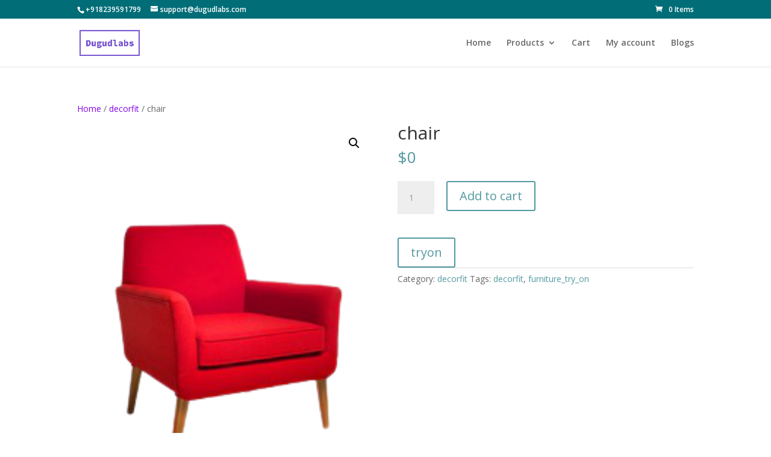

--- FILE ---
content_type: text/html; charset=UTF-8
request_url: https://dugudlabs.com/product/chair/
body_size: 29055
content:
<!DOCTYPE html>
<html lang="en-US">
<head>
	<meta charset="UTF-8" />
<meta http-equiv="X-UA-Compatible" content="IE=edge">
	<link rel="pingback" href="https://dugudlabs.com/xmlrpc.php" />

	<script type="text/javascript">
		document.documentElement.className = 'js';
	</script>

	<title>chair | Dugudlabs Digital Services</title>
<meta name='robots' content='max-image-preview:large' />
<script type="text/javascript">
			let jqueryParams=[],jQuery=function(r){return jqueryParams=[...jqueryParams,r],jQuery},$=function(r){return jqueryParams=[...jqueryParams,r],$};window.jQuery=jQuery,window.$=jQuery;let customHeadScripts=!1;jQuery.fn=jQuery.prototype={},$.fn=jQuery.prototype={},jQuery.noConflict=function(r){if(window.jQuery)return jQuery=window.jQuery,$=window.jQuery,customHeadScripts=!0,jQuery.noConflict},jQuery.ready=function(r){jqueryParams=[...jqueryParams,r]},$.ready=function(r){jqueryParams=[...jqueryParams,r]},jQuery.load=function(r){jqueryParams=[...jqueryParams,r]},$.load=function(r){jqueryParams=[...jqueryParams,r]},jQuery.fn.ready=function(r){jqueryParams=[...jqueryParams,r]},$.fn.ready=function(r){jqueryParams=[...jqueryParams,r]};</script><link rel='dns-prefetch' href='//fonts.googleapis.com' />
<link rel="alternate" type="application/rss+xml" title="Dugudlabs Digital Services &raquo; Feed" href="https://dugudlabs.com/feed/" />
<link rel="alternate" type="application/rss+xml" title="Dugudlabs Digital Services &raquo; Comments Feed" href="https://dugudlabs.com/comments/feed/" />
<meta content="Divi v.4.27.4" name="generator"/><link rel='stylesheet' id='wp-block-library-css' href='https://dugudlabs.com/wp-includes/css/dist/block-library/style.min.css?ver=6.8.3' type='text/css' media='all' />
<style id='wp-block-library-theme-inline-css' type='text/css'>
.wp-block-audio :where(figcaption){color:#555;font-size:13px;text-align:center}.is-dark-theme .wp-block-audio :where(figcaption){color:#ffffffa6}.wp-block-audio{margin:0 0 1em}.wp-block-code{border:1px solid #ccc;border-radius:4px;font-family:Menlo,Consolas,monaco,monospace;padding:.8em 1em}.wp-block-embed :where(figcaption){color:#555;font-size:13px;text-align:center}.is-dark-theme .wp-block-embed :where(figcaption){color:#ffffffa6}.wp-block-embed{margin:0 0 1em}.blocks-gallery-caption{color:#555;font-size:13px;text-align:center}.is-dark-theme .blocks-gallery-caption{color:#ffffffa6}:root :where(.wp-block-image figcaption){color:#555;font-size:13px;text-align:center}.is-dark-theme :root :where(.wp-block-image figcaption){color:#ffffffa6}.wp-block-image{margin:0 0 1em}.wp-block-pullquote{border-bottom:4px solid;border-top:4px solid;color:currentColor;margin-bottom:1.75em}.wp-block-pullquote cite,.wp-block-pullquote footer,.wp-block-pullquote__citation{color:currentColor;font-size:.8125em;font-style:normal;text-transform:uppercase}.wp-block-quote{border-left:.25em solid;margin:0 0 1.75em;padding-left:1em}.wp-block-quote cite,.wp-block-quote footer{color:currentColor;font-size:.8125em;font-style:normal;position:relative}.wp-block-quote:where(.has-text-align-right){border-left:none;border-right:.25em solid;padding-left:0;padding-right:1em}.wp-block-quote:where(.has-text-align-center){border:none;padding-left:0}.wp-block-quote.is-large,.wp-block-quote.is-style-large,.wp-block-quote:where(.is-style-plain){border:none}.wp-block-search .wp-block-search__label{font-weight:700}.wp-block-search__button{border:1px solid #ccc;padding:.375em .625em}:where(.wp-block-group.has-background){padding:1.25em 2.375em}.wp-block-separator.has-css-opacity{opacity:.4}.wp-block-separator{border:none;border-bottom:2px solid;margin-left:auto;margin-right:auto}.wp-block-separator.has-alpha-channel-opacity{opacity:1}.wp-block-separator:not(.is-style-wide):not(.is-style-dots){width:100px}.wp-block-separator.has-background:not(.is-style-dots){border-bottom:none;height:1px}.wp-block-separator.has-background:not(.is-style-wide):not(.is-style-dots){height:2px}.wp-block-table{margin:0 0 1em}.wp-block-table td,.wp-block-table th{word-break:normal}.wp-block-table :where(figcaption){color:#555;font-size:13px;text-align:center}.is-dark-theme .wp-block-table :where(figcaption){color:#ffffffa6}.wp-block-video :where(figcaption){color:#555;font-size:13px;text-align:center}.is-dark-theme .wp-block-video :where(figcaption){color:#ffffffa6}.wp-block-video{margin:0 0 1em}:root :where(.wp-block-template-part.has-background){margin-bottom:0;margin-top:0;padding:1.25em 2.375em}
</style>
<style id='global-styles-inline-css' type='text/css'>
:root{--wp--preset--aspect-ratio--square: 1;--wp--preset--aspect-ratio--4-3: 4/3;--wp--preset--aspect-ratio--3-4: 3/4;--wp--preset--aspect-ratio--3-2: 3/2;--wp--preset--aspect-ratio--2-3: 2/3;--wp--preset--aspect-ratio--16-9: 16/9;--wp--preset--aspect-ratio--9-16: 9/16;--wp--preset--color--black: #000000;--wp--preset--color--cyan-bluish-gray: #abb8c3;--wp--preset--color--white: #ffffff;--wp--preset--color--pale-pink: #f78da7;--wp--preset--color--vivid-red: #cf2e2e;--wp--preset--color--luminous-vivid-orange: #ff6900;--wp--preset--color--luminous-vivid-amber: #fcb900;--wp--preset--color--light-green-cyan: #7bdcb5;--wp--preset--color--vivid-green-cyan: #00d084;--wp--preset--color--pale-cyan-blue: #8ed1fc;--wp--preset--color--vivid-cyan-blue: #0693e3;--wp--preset--color--vivid-purple: #9b51e0;--wp--preset--gradient--vivid-cyan-blue-to-vivid-purple: linear-gradient(135deg,rgba(6,147,227,1) 0%,rgb(155,81,224) 100%);--wp--preset--gradient--light-green-cyan-to-vivid-green-cyan: linear-gradient(135deg,rgb(122,220,180) 0%,rgb(0,208,130) 100%);--wp--preset--gradient--luminous-vivid-amber-to-luminous-vivid-orange: linear-gradient(135deg,rgba(252,185,0,1) 0%,rgba(255,105,0,1) 100%);--wp--preset--gradient--luminous-vivid-orange-to-vivid-red: linear-gradient(135deg,rgba(255,105,0,1) 0%,rgb(207,46,46) 100%);--wp--preset--gradient--very-light-gray-to-cyan-bluish-gray: linear-gradient(135deg,rgb(238,238,238) 0%,rgb(169,184,195) 100%);--wp--preset--gradient--cool-to-warm-spectrum: linear-gradient(135deg,rgb(74,234,220) 0%,rgb(151,120,209) 20%,rgb(207,42,186) 40%,rgb(238,44,130) 60%,rgb(251,105,98) 80%,rgb(254,248,76) 100%);--wp--preset--gradient--blush-light-purple: linear-gradient(135deg,rgb(255,206,236) 0%,rgb(152,150,240) 100%);--wp--preset--gradient--blush-bordeaux: linear-gradient(135deg,rgb(254,205,165) 0%,rgb(254,45,45) 50%,rgb(107,0,62) 100%);--wp--preset--gradient--luminous-dusk: linear-gradient(135deg,rgb(255,203,112) 0%,rgb(199,81,192) 50%,rgb(65,88,208) 100%);--wp--preset--gradient--pale-ocean: linear-gradient(135deg,rgb(255,245,203) 0%,rgb(182,227,212) 50%,rgb(51,167,181) 100%);--wp--preset--gradient--electric-grass: linear-gradient(135deg,rgb(202,248,128) 0%,rgb(113,206,126) 100%);--wp--preset--gradient--midnight: linear-gradient(135deg,rgb(2,3,129) 0%,rgb(40,116,252) 100%);--wp--preset--font-size--small: 13px;--wp--preset--font-size--medium: 20px;--wp--preset--font-size--large: 36px;--wp--preset--font-size--x-large: 42px;--wp--preset--spacing--20: 0.44rem;--wp--preset--spacing--30: 0.67rem;--wp--preset--spacing--40: 1rem;--wp--preset--spacing--50: 1.5rem;--wp--preset--spacing--60: 2.25rem;--wp--preset--spacing--70: 3.38rem;--wp--preset--spacing--80: 5.06rem;--wp--preset--shadow--natural: 6px 6px 9px rgba(0, 0, 0, 0.2);--wp--preset--shadow--deep: 12px 12px 50px rgba(0, 0, 0, 0.4);--wp--preset--shadow--sharp: 6px 6px 0px rgba(0, 0, 0, 0.2);--wp--preset--shadow--outlined: 6px 6px 0px -3px rgba(255, 255, 255, 1), 6px 6px rgba(0, 0, 0, 1);--wp--preset--shadow--crisp: 6px 6px 0px rgba(0, 0, 0, 1);}:root { --wp--style--global--content-size: 823px;--wp--style--global--wide-size: 1080px; }:where(body) { margin: 0; }.wp-site-blocks > .alignleft { float: left; margin-right: 2em; }.wp-site-blocks > .alignright { float: right; margin-left: 2em; }.wp-site-blocks > .aligncenter { justify-content: center; margin-left: auto; margin-right: auto; }:where(.is-layout-flex){gap: 0.5em;}:where(.is-layout-grid){gap: 0.5em;}.is-layout-flow > .alignleft{float: left;margin-inline-start: 0;margin-inline-end: 2em;}.is-layout-flow > .alignright{float: right;margin-inline-start: 2em;margin-inline-end: 0;}.is-layout-flow > .aligncenter{margin-left: auto !important;margin-right: auto !important;}.is-layout-constrained > .alignleft{float: left;margin-inline-start: 0;margin-inline-end: 2em;}.is-layout-constrained > .alignright{float: right;margin-inline-start: 2em;margin-inline-end: 0;}.is-layout-constrained > .aligncenter{margin-left: auto !important;margin-right: auto !important;}.is-layout-constrained > :where(:not(.alignleft):not(.alignright):not(.alignfull)){max-width: var(--wp--style--global--content-size);margin-left: auto !important;margin-right: auto !important;}.is-layout-constrained > .alignwide{max-width: var(--wp--style--global--wide-size);}body .is-layout-flex{display: flex;}.is-layout-flex{flex-wrap: wrap;align-items: center;}.is-layout-flex > :is(*, div){margin: 0;}body .is-layout-grid{display: grid;}.is-layout-grid > :is(*, div){margin: 0;}body{padding-top: 0px;padding-right: 0px;padding-bottom: 0px;padding-left: 0px;}:root :where(.wp-element-button, .wp-block-button__link){background-color: #32373c;border-width: 0;color: #fff;font-family: inherit;font-size: inherit;line-height: inherit;padding: calc(0.667em + 2px) calc(1.333em + 2px);text-decoration: none;}.has-black-color{color: var(--wp--preset--color--black) !important;}.has-cyan-bluish-gray-color{color: var(--wp--preset--color--cyan-bluish-gray) !important;}.has-white-color{color: var(--wp--preset--color--white) !important;}.has-pale-pink-color{color: var(--wp--preset--color--pale-pink) !important;}.has-vivid-red-color{color: var(--wp--preset--color--vivid-red) !important;}.has-luminous-vivid-orange-color{color: var(--wp--preset--color--luminous-vivid-orange) !important;}.has-luminous-vivid-amber-color{color: var(--wp--preset--color--luminous-vivid-amber) !important;}.has-light-green-cyan-color{color: var(--wp--preset--color--light-green-cyan) !important;}.has-vivid-green-cyan-color{color: var(--wp--preset--color--vivid-green-cyan) !important;}.has-pale-cyan-blue-color{color: var(--wp--preset--color--pale-cyan-blue) !important;}.has-vivid-cyan-blue-color{color: var(--wp--preset--color--vivid-cyan-blue) !important;}.has-vivid-purple-color{color: var(--wp--preset--color--vivid-purple) !important;}.has-black-background-color{background-color: var(--wp--preset--color--black) !important;}.has-cyan-bluish-gray-background-color{background-color: var(--wp--preset--color--cyan-bluish-gray) !important;}.has-white-background-color{background-color: var(--wp--preset--color--white) !important;}.has-pale-pink-background-color{background-color: var(--wp--preset--color--pale-pink) !important;}.has-vivid-red-background-color{background-color: var(--wp--preset--color--vivid-red) !important;}.has-luminous-vivid-orange-background-color{background-color: var(--wp--preset--color--luminous-vivid-orange) !important;}.has-luminous-vivid-amber-background-color{background-color: var(--wp--preset--color--luminous-vivid-amber) !important;}.has-light-green-cyan-background-color{background-color: var(--wp--preset--color--light-green-cyan) !important;}.has-vivid-green-cyan-background-color{background-color: var(--wp--preset--color--vivid-green-cyan) !important;}.has-pale-cyan-blue-background-color{background-color: var(--wp--preset--color--pale-cyan-blue) !important;}.has-vivid-cyan-blue-background-color{background-color: var(--wp--preset--color--vivid-cyan-blue) !important;}.has-vivid-purple-background-color{background-color: var(--wp--preset--color--vivid-purple) !important;}.has-black-border-color{border-color: var(--wp--preset--color--black) !important;}.has-cyan-bluish-gray-border-color{border-color: var(--wp--preset--color--cyan-bluish-gray) !important;}.has-white-border-color{border-color: var(--wp--preset--color--white) !important;}.has-pale-pink-border-color{border-color: var(--wp--preset--color--pale-pink) !important;}.has-vivid-red-border-color{border-color: var(--wp--preset--color--vivid-red) !important;}.has-luminous-vivid-orange-border-color{border-color: var(--wp--preset--color--luminous-vivid-orange) !important;}.has-luminous-vivid-amber-border-color{border-color: var(--wp--preset--color--luminous-vivid-amber) !important;}.has-light-green-cyan-border-color{border-color: var(--wp--preset--color--light-green-cyan) !important;}.has-vivid-green-cyan-border-color{border-color: var(--wp--preset--color--vivid-green-cyan) !important;}.has-pale-cyan-blue-border-color{border-color: var(--wp--preset--color--pale-cyan-blue) !important;}.has-vivid-cyan-blue-border-color{border-color: var(--wp--preset--color--vivid-cyan-blue) !important;}.has-vivid-purple-border-color{border-color: var(--wp--preset--color--vivid-purple) !important;}.has-vivid-cyan-blue-to-vivid-purple-gradient-background{background: var(--wp--preset--gradient--vivid-cyan-blue-to-vivid-purple) !important;}.has-light-green-cyan-to-vivid-green-cyan-gradient-background{background: var(--wp--preset--gradient--light-green-cyan-to-vivid-green-cyan) !important;}.has-luminous-vivid-amber-to-luminous-vivid-orange-gradient-background{background: var(--wp--preset--gradient--luminous-vivid-amber-to-luminous-vivid-orange) !important;}.has-luminous-vivid-orange-to-vivid-red-gradient-background{background: var(--wp--preset--gradient--luminous-vivid-orange-to-vivid-red) !important;}.has-very-light-gray-to-cyan-bluish-gray-gradient-background{background: var(--wp--preset--gradient--very-light-gray-to-cyan-bluish-gray) !important;}.has-cool-to-warm-spectrum-gradient-background{background: var(--wp--preset--gradient--cool-to-warm-spectrum) !important;}.has-blush-light-purple-gradient-background{background: var(--wp--preset--gradient--blush-light-purple) !important;}.has-blush-bordeaux-gradient-background{background: var(--wp--preset--gradient--blush-bordeaux) !important;}.has-luminous-dusk-gradient-background{background: var(--wp--preset--gradient--luminous-dusk) !important;}.has-pale-ocean-gradient-background{background: var(--wp--preset--gradient--pale-ocean) !important;}.has-electric-grass-gradient-background{background: var(--wp--preset--gradient--electric-grass) !important;}.has-midnight-gradient-background{background: var(--wp--preset--gradient--midnight) !important;}.has-small-font-size{font-size: var(--wp--preset--font-size--small) !important;}.has-medium-font-size{font-size: var(--wp--preset--font-size--medium) !important;}.has-large-font-size{font-size: var(--wp--preset--font-size--large) !important;}.has-x-large-font-size{font-size: var(--wp--preset--font-size--x-large) !important;}
:where(.wp-block-post-template.is-layout-flex){gap: 1.25em;}:where(.wp-block-post-template.is-layout-grid){gap: 1.25em;}
:where(.wp-block-columns.is-layout-flex){gap: 2em;}:where(.wp-block-columns.is-layout-grid){gap: 2em;}
:root :where(.wp-block-pullquote){font-size: 1.5em;line-height: 1.6;}
</style>
<link rel='stylesheet' id='buttons-css' href='https://dugudlabs.com/wp-includes/css/buttons.min.css?ver=6.8.3' type='text/css' media='all' />
<link rel='stylesheet' id='dashicons-css' href='https://dugudlabs.com/wp-includes/css/dashicons.min.css?ver=6.8.3' type='text/css' media='all' />
<link rel='stylesheet' id='editor-buttons-css' href='https://dugudlabs.com/wp-includes/css/editor.min.css?ver=6.8.3' type='text/css' media='all' />
<link rel='stylesheet' id='wpsc-framework-css' href='https://dugudlabs.com/wp-content/plugins/supportcandy/framework/style.css?ver=3.4.4' type='text/css' media='all' />
<link rel='stylesheet' id='wpsc-select2-css' href='https://dugudlabs.com/wp-content/plugins/supportcandy/asset/css/select2.css?ver=3.4.4' type='text/css' media='all' />
<link rel='stylesheet' id='gpopover-css' href='https://dugudlabs.com/wp-content/plugins/supportcandy/asset/libs/gpopover/jquery.gpopover.css?ver=3.4.4' type='text/css' media='all' />
<link rel='stylesheet' id='flatpickr-css-css' href='https://dugudlabs.com/wp-content/plugins/supportcandy/asset/libs/flatpickr/flatpickr.min.css?ver=3.4.4' type='text/css' media='all' />
<link rel='stylesheet' id='fullcalendar-css' href='https://dugudlabs.com/wp-content/plugins/supportcandy/asset/libs/fullcalendar/lib/main.min.css?ver=3.4.4' type='text/css' media='all' />
<link rel='stylesheet' id='datatables-css' href='https://dugudlabs.com/wp-content/plugins/supportcandy/asset/libs/DataTables/datatables.min.css?ver=3.4.4' type='text/css' media='all' />
<link rel='stylesheet' id='photoswipe-css' href='https://dugudlabs.com/wp-content/plugins/woocommerce/assets/css/photoswipe/photoswipe.min.css?ver=10.3.7' type='text/css' media='all' />
<link rel='stylesheet' id='photoswipe-default-skin-css' href='https://dugudlabs.com/wp-content/plugins/woocommerce/assets/css/photoswipe/default-skin/default-skin.min.css?ver=10.3.7' type='text/css' media='all' />
<link rel='stylesheet' id='woocommerce-layout-css' href='https://dugudlabs.com/wp-content/plugins/woocommerce/assets/css/woocommerce-layout.css?ver=10.3.7' type='text/css' media='all' />
<link rel='stylesheet' id='woocommerce-smallscreen-css' href='https://dugudlabs.com/wp-content/plugins/woocommerce/assets/css/woocommerce-smallscreen.css?ver=10.3.7' type='text/css' media='only screen and (max-width: 768px)' />
<link rel='stylesheet' id='woocommerce-general-css' href='https://dugudlabs.com/wp-content/plugins/woocommerce/assets/css/woocommerce.css?ver=10.3.7' type='text/css' media='all' />
<style id='woocommerce-inline-inline-css' type='text/css'>
.woocommerce form .form-row .required { visibility: visible; }
</style>
<link rel='stylesheet' id='brands-styles-css' href='https://dugudlabs.com/wp-content/plugins/woocommerce/assets/css/brands.css?ver=10.3.7' type='text/css' media='all' />
<link rel='stylesheet' id='et-divi-open-sans-css' href='https://fonts.googleapis.com/css?family=Open+Sans:300italic,400italic,600italic,700italic,800italic,400,300,600,700,800&#038;subset=latin,latin-ext&#038;display=swap' type='text/css' media='all' />
<style id='divi-style-inline-inline-css' type='text/css'>
/*!
Theme Name: Divi
Theme URI: http://www.elegantthemes.com/gallery/divi/
Version: 4.27.4
Description: Smart. Flexible. Beautiful. Divi is the most powerful theme in our collection.
Author: Elegant Themes
Author URI: http://www.elegantthemes.com
License: GNU General Public License v2
License URI: http://www.gnu.org/licenses/gpl-2.0.html
*/

a,abbr,acronym,address,applet,b,big,blockquote,body,center,cite,code,dd,del,dfn,div,dl,dt,em,fieldset,font,form,h1,h2,h3,h4,h5,h6,html,i,iframe,img,ins,kbd,label,legend,li,object,ol,p,pre,q,s,samp,small,span,strike,strong,sub,sup,tt,u,ul,var{margin:0;padding:0;border:0;outline:0;font-size:100%;-ms-text-size-adjust:100%;-webkit-text-size-adjust:100%;vertical-align:baseline;background:transparent}body{line-height:1}ol,ul{list-style:none}blockquote,q{quotes:none}blockquote:after,blockquote:before,q:after,q:before{content:"";content:none}blockquote{margin:20px 0 30px;border-left:5px solid;padding-left:20px}:focus{outline:0}del{text-decoration:line-through}pre{overflow:auto;padding:10px}figure{margin:0}table{border-collapse:collapse;border-spacing:0}article,aside,footer,header,hgroup,nav,section{display:block}body{font-family:Open Sans,Arial,sans-serif;font-size:14px;color:#666;background-color:#fff;line-height:1.7em;font-weight:500;-webkit-font-smoothing:antialiased;-moz-osx-font-smoothing:grayscale}body.page-template-page-template-blank-php #page-container{padding-top:0!important}body.et_cover_background{background-size:cover!important;background-position:top!important;background-repeat:no-repeat!important;background-attachment:fixed}a{color:#2ea3f2}a,a:hover{text-decoration:none}p{padding-bottom:1em}p:not(.has-background):last-of-type{padding-bottom:0}p.et_normal_padding{padding-bottom:1em}strong{font-weight:700}cite,em,i{font-style:italic}code,pre{font-family:Courier New,monospace;margin-bottom:10px}ins{text-decoration:none}sub,sup{height:0;line-height:1;position:relative;vertical-align:baseline}sup{bottom:.8em}sub{top:.3em}dl{margin:0 0 1.5em}dl dt{font-weight:700}dd{margin-left:1.5em}blockquote p{padding-bottom:0}embed,iframe,object,video{max-width:100%}h1,h2,h3,h4,h5,h6{color:#333;padding-bottom:10px;line-height:1em;font-weight:500}h1 a,h2 a,h3 a,h4 a,h5 a,h6 a{color:inherit}h1{font-size:30px}h2{font-size:26px}h3{font-size:22px}h4{font-size:18px}h5{font-size:16px}h6{font-size:14px}input{-webkit-appearance:none}input[type=checkbox]{-webkit-appearance:checkbox}input[type=radio]{-webkit-appearance:radio}input.text,input.title,input[type=email],input[type=password],input[type=tel],input[type=text],select,textarea{background-color:#fff;border:1px solid #bbb;padding:2px;color:#4e4e4e}input.text:focus,input.title:focus,input[type=text]:focus,select:focus,textarea:focus{border-color:#2d3940;color:#3e3e3e}input.text,input.title,input[type=text],select,textarea{margin:0}textarea{padding:4px}button,input,select,textarea{font-family:inherit}img{max-width:100%;height:auto}.clear{clear:both}br.clear{margin:0;padding:0}.pagination{clear:both}#et_search_icon:hover,.et-social-icon a:hover,.et_password_protected_form .et_submit_button,.form-submit .et_pb_buttontton.alt.disabled,.nav-single a,.posted_in a{color:#2ea3f2}.et-search-form,blockquote{border-color:#2ea3f2}#main-content{background-color:#fff}.container{width:80%;max-width:1080px;margin:auto;position:relative}body:not(.et-tb) #main-content .container,body:not(.et-tb-has-header) #main-content .container{padding-top:58px}.et_full_width_page #main-content .container:before{display:none}.main_title{margin-bottom:20px}.et_password_protected_form .et_submit_button:hover,.form-submit .et_pb_button:hover{background:rgba(0,0,0,.05)}.et_button_icon_visible .et_pb_button{padding-right:2em;padding-left:.7em}.et_button_icon_visible .et_pb_button:after{opacity:1;margin-left:0}.et_button_left .et_pb_button:hover:after{left:.15em}.et_button_left .et_pb_button:after{margin-left:0;left:1em}.et_button_icon_visible.et_button_left .et_pb_button,.et_button_left .et_pb_button:hover,.et_button_left .et_pb_module .et_pb_button:hover{padding-left:2em;padding-right:.7em}.et_button_icon_visible.et_button_left .et_pb_button:after,.et_button_left .et_pb_button:hover:after{left:.15em}.et_password_protected_form .et_submit_button:hover,.form-submit .et_pb_button:hover{padding:.3em 1em}.et_button_no_icon .et_pb_button:after{display:none}.et_button_no_icon.et_button_icon_visible.et_button_left .et_pb_button,.et_button_no_icon.et_button_left .et_pb_button:hover,.et_button_no_icon .et_pb_button,.et_button_no_icon .et_pb_button:hover{padding:.3em 1em!important}.et_button_custom_icon .et_pb_button:after{line-height:1.7em}.et_button_custom_icon.et_button_icon_visible .et_pb_button:after,.et_button_custom_icon .et_pb_button:hover:after{margin-left:.3em}#left-area .post_format-post-format-gallery .wp-block-gallery:first-of-type{padding:0;margin-bottom:-16px}.entry-content table:not(.variations){border:1px solid #eee;margin:0 0 15px;text-align:left;width:100%}.entry-content thead th,.entry-content tr th{color:#555;font-weight:700;padding:9px 24px}.entry-content tr td{border-top:1px solid #eee;padding:6px 24px}#left-area ul,.entry-content ul,.et-l--body ul,.et-l--footer ul,.et-l--header ul{list-style-type:disc;padding:0 0 23px 1em;line-height:26px}#left-area ol,.entry-content ol,.et-l--body ol,.et-l--footer ol,.et-l--header ol{list-style-type:decimal;list-style-position:inside;padding:0 0 23px;line-height:26px}#left-area ul li ul,.entry-content ul li ol{padding:2px 0 2px 20px}#left-area ol li ul,.entry-content ol li ol,.et-l--body ol li ol,.et-l--footer ol li ol,.et-l--header ol li ol{padding:2px 0 2px 35px}#left-area ul.wp-block-gallery{display:-webkit-box;display:-ms-flexbox;display:flex;-ms-flex-wrap:wrap;flex-wrap:wrap;list-style-type:none;padding:0}#left-area ul.products{padding:0!important;line-height:1.7!important;list-style:none!important}.gallery-item a{display:block}.gallery-caption,.gallery-item a{width:90%}#wpadminbar{z-index:100001}#left-area .post-meta{font-size:14px;padding-bottom:15px}#left-area .post-meta a{text-decoration:none;color:#666}#left-area .et_featured_image{padding-bottom:7px}.single .post{padding-bottom:25px}body.single .et_audio_content{margin-bottom:-6px}.nav-single a{text-decoration:none;color:#2ea3f2;font-size:14px;font-weight:400}.nav-previous{float:left}.nav-next{float:right}.et_password_protected_form p input{background-color:#eee;border:none!important;width:100%!important;border-radius:0!important;font-size:14px;color:#999!important;padding:16px!important;-webkit-box-sizing:border-box;box-sizing:border-box}.et_password_protected_form label{display:none}.et_password_protected_form .et_submit_button{font-family:inherit;display:block;float:right;margin:8px auto 0;cursor:pointer}.post-password-required p.nocomments.container{max-width:100%}.post-password-required p.nocomments.container:before{display:none}.aligncenter,div.post .new-post .aligncenter{display:block;margin-left:auto;margin-right:auto}.wp-caption{border:1px solid #ddd;text-align:center;background-color:#f3f3f3;margin-bottom:10px;max-width:96%;padding:8px}.wp-caption.alignleft{margin:0 30px 20px 0}.wp-caption.alignright{margin:0 0 20px 30px}.wp-caption img{margin:0;padding:0;border:0}.wp-caption p.wp-caption-text{font-size:12px;padding:0 4px 5px;margin:0}.alignright{float:right}.alignleft{float:left}img.alignleft{display:inline;float:left;margin-right:15px}img.alignright{display:inline;float:right;margin-left:15px}.page.et_pb_pagebuilder_layout #main-content{background-color:transparent}body #main-content .et_builder_inner_content>h1,body #main-content .et_builder_inner_content>h2,body #main-content .et_builder_inner_content>h3,body #main-content .et_builder_inner_content>h4,body #main-content .et_builder_inner_content>h5,body #main-content .et_builder_inner_content>h6{line-height:1.4em}body #main-content .et_builder_inner_content>p{line-height:1.7em}.wp-block-pullquote{margin:20px 0 30px}.wp-block-pullquote.has-background blockquote{border-left:none}.wp-block-group.has-background{padding:1.5em 1.5em .5em}@media (min-width:981px){#left-area{width:79.125%;padding-bottom:23px}#main-content .container:before{content:"";position:absolute;top:0;height:100%;width:1px;background-color:#e2e2e2}.et_full_width_page #left-area,.et_no_sidebar #left-area{float:none;width:100%!important}.et_full_width_page #left-area{padding-bottom:0}.et_no_sidebar #main-content .container:before{display:none}}@media (max-width:980px){#page-container{padding-top:80px}.et-tb #page-container,.et-tb-has-header #page-container{padding-top:0!important}#left-area,#sidebar{width:100%!important}#main-content .container:before{display:none!important}.et_full_width_page .et_gallery_item:nth-child(4n+1){clear:none}}@media print{#page-container{padding-top:0!important}}#wp-admin-bar-et-use-visual-builder a:before{font-family:ETmodules!important;content:"\e625";font-size:30px!important;width:28px;margin-top:-3px;color:#974df3!important}#wp-admin-bar-et-use-visual-builder:hover a:before{color:#fff!important}#wp-admin-bar-et-use-visual-builder:hover a,#wp-admin-bar-et-use-visual-builder a:hover{transition:background-color .5s ease;-webkit-transition:background-color .5s ease;-moz-transition:background-color .5s ease;background-color:#7e3bd0!important;color:#fff!important}* html .clearfix,:first-child+html .clearfix{zoom:1}.iphone .et_pb_section_video_bg video::-webkit-media-controls-start-playback-button{display:none!important;-webkit-appearance:none}.et_mobile_device .et_pb_section_parallax .et_pb_parallax_css{background-attachment:scroll}.et-social-facebook a.icon:before{content:"\e093"}.et-social-twitter a.icon:before{content:"\e094"}.et-social-google-plus a.icon:before{content:"\e096"}.et-social-instagram a.icon:before{content:"\e09a"}.et-social-rss a.icon:before{content:"\e09e"}.ai1ec-single-event:after{content:" ";display:table;clear:both}.evcal_event_details .evcal_evdata_cell .eventon_details_shading_bot.eventon_details_shading_bot{z-index:3}.wp-block-divi-layout{margin-bottom:1em}*{-webkit-box-sizing:border-box;box-sizing:border-box}#et-info-email:before,#et-info-phone:before,#et_search_icon:before,.comment-reply-link:after,.et-cart-info span:before,.et-pb-arrow-next:before,.et-pb-arrow-prev:before,.et-social-icon a:before,.et_audio_container .mejs-playpause-button button:before,.et_audio_container .mejs-volume-button button:before,.et_overlay:before,.et_password_protected_form .et_submit_button:after,.et_pb_button:after,.et_pb_contact_reset:after,.et_pb_contact_submit:after,.et_pb_font_icon:before,.et_pb_newsletter_button:after,.et_pb_pricing_table_button:after,.et_pb_promo_button:after,.et_pb_testimonial:before,.et_pb_toggle_title:before,.form-submit .et_pb_button:after,.mobile_menu_bar:before,a.et_pb_more_button:after{font-family:ETmodules!important;speak:none;font-style:normal;font-weight:400;-webkit-font-feature-settings:normal;font-feature-settings:normal;font-variant:normal;text-transform:none;line-height:1;-webkit-font-smoothing:antialiased;-moz-osx-font-smoothing:grayscale;text-shadow:0 0;direction:ltr}.et-pb-icon,.et_pb_custom_button_icon.et_pb_button:after,.et_pb_login .et_pb_custom_button_icon.et_pb_button:after,.et_pb_woo_custom_button_icon .button.et_pb_custom_button_icon.et_pb_button:after,.et_pb_woo_custom_button_icon .button.et_pb_custom_button_icon.et_pb_button:hover:after{content:attr(data-icon)}.et-pb-icon{font-family:ETmodules;speak:none;font-weight:400;-webkit-font-feature-settings:normal;font-feature-settings:normal;font-variant:normal;text-transform:none;line-height:1;-webkit-font-smoothing:antialiased;font-size:96px;font-style:normal;display:inline-block;-webkit-box-sizing:border-box;box-sizing:border-box;direction:ltr}#et-ajax-saving{display:none;-webkit-transition:background .3s,-webkit-box-shadow .3s;transition:background .3s,-webkit-box-shadow .3s;transition:background .3s,box-shadow .3s;transition:background .3s,box-shadow .3s,-webkit-box-shadow .3s;-webkit-box-shadow:rgba(0,139,219,.247059) 0 0 60px;box-shadow:0 0 60px rgba(0,139,219,.247059);position:fixed;top:50%;left:50%;width:50px;height:50px;background:#fff;border-radius:50px;margin:-25px 0 0 -25px;z-index:999999;text-align:center}#et-ajax-saving img{margin:9px}.et-safe-mode-indicator,.et-safe-mode-indicator:focus,.et-safe-mode-indicator:hover{-webkit-box-shadow:0 5px 10px rgba(41,196,169,.15);box-shadow:0 5px 10px rgba(41,196,169,.15);background:#29c4a9;color:#fff;font-size:14px;font-weight:600;padding:12px;line-height:16px;border-radius:3px;position:fixed;bottom:30px;right:30px;z-index:999999;text-decoration:none;font-family:Open Sans,sans-serif;-webkit-font-smoothing:antialiased;-moz-osx-font-smoothing:grayscale}.et_pb_button{font-size:20px;font-weight:500;padding:.3em 1em;line-height:1.7em!important;background-color:transparent;background-size:cover;background-position:50%;background-repeat:no-repeat;border:2px solid;border-radius:3px;-webkit-transition-duration:.2s;transition-duration:.2s;-webkit-transition-property:all!important;transition-property:all!important}.et_pb_button,.et_pb_button_inner{position:relative}.et_pb_button:hover,.et_pb_module .et_pb_button:hover{border:2px solid transparent;padding:.3em 2em .3em .7em}.et_pb_button:hover{background-color:hsla(0,0%,100%,.2)}.et_pb_bg_layout_light.et_pb_button:hover,.et_pb_bg_layout_light .et_pb_button:hover{background-color:rgba(0,0,0,.05)}.et_pb_button:after,.et_pb_button:before{font-size:32px;line-height:1em;content:"\35";opacity:0;position:absolute;margin-left:-1em;-webkit-transition:all .2s;transition:all .2s;text-transform:none;-webkit-font-feature-settings:"kern" off;font-feature-settings:"kern" off;font-variant:none;font-style:normal;font-weight:400;text-shadow:none}.et_pb_button.et_hover_enabled:hover:after,.et_pb_button.et_pb_hovered:hover:after{-webkit-transition:none!important;transition:none!important}.et_pb_button:before{display:none}.et_pb_button:hover:after{opacity:1;margin-left:0}.et_pb_column_1_3 h1,.et_pb_column_1_4 h1,.et_pb_column_1_5 h1,.et_pb_column_1_6 h1,.et_pb_column_2_5 h1{font-size:26px}.et_pb_column_1_3 h2,.et_pb_column_1_4 h2,.et_pb_column_1_5 h2,.et_pb_column_1_6 h2,.et_pb_column_2_5 h2{font-size:23px}.et_pb_column_1_3 h3,.et_pb_column_1_4 h3,.et_pb_column_1_5 h3,.et_pb_column_1_6 h3,.et_pb_column_2_5 h3{font-size:20px}.et_pb_column_1_3 h4,.et_pb_column_1_4 h4,.et_pb_column_1_5 h4,.et_pb_column_1_6 h4,.et_pb_column_2_5 h4{font-size:18px}.et_pb_column_1_3 h5,.et_pb_column_1_4 h5,.et_pb_column_1_5 h5,.et_pb_column_1_6 h5,.et_pb_column_2_5 h5{font-size:16px}.et_pb_column_1_3 h6,.et_pb_column_1_4 h6,.et_pb_column_1_5 h6,.et_pb_column_1_6 h6,.et_pb_column_2_5 h6{font-size:15px}.et_pb_bg_layout_dark,.et_pb_bg_layout_dark h1,.et_pb_bg_layout_dark h2,.et_pb_bg_layout_dark h3,.et_pb_bg_layout_dark h4,.et_pb_bg_layout_dark h5,.et_pb_bg_layout_dark h6{color:#fff!important}.et_pb_module.et_pb_text_align_left{text-align:left}.et_pb_module.et_pb_text_align_center{text-align:center}.et_pb_module.et_pb_text_align_right{text-align:right}.et_pb_module.et_pb_text_align_justified{text-align:justify}.clearfix:after{visibility:hidden;display:block;font-size:0;content:" ";clear:both;height:0}.et_pb_bg_layout_light .et_pb_more_button{color:#2ea3f2}.et_builder_inner_content{position:relative;z-index:1}header .et_builder_inner_content{z-index:2}.et_pb_css_mix_blend_mode_passthrough{mix-blend-mode:unset!important}.et_pb_image_container{margin:-20px -20px 29px}.et_pb_module_inner{position:relative}.et_hover_enabled_preview{z-index:2}.et_hover_enabled:hover{position:relative;z-index:2}.et_pb_all_tabs,.et_pb_module,.et_pb_posts_nav a,.et_pb_tab,.et_pb_with_background{position:relative;background-size:cover;background-position:50%;background-repeat:no-repeat}.et_pb_background_mask,.et_pb_background_pattern{bottom:0;left:0;position:absolute;right:0;top:0}.et_pb_background_mask{background-size:calc(100% + 2px) calc(100% + 2px);background-repeat:no-repeat;background-position:50%;overflow:hidden}.et_pb_background_pattern{background-position:0 0;background-repeat:repeat}.et_pb_with_border{position:relative;border:0 solid #333}.post-password-required .et_pb_row{padding:0;width:100%}.post-password-required .et_password_protected_form{min-height:0}body.et_pb_pagebuilder_layout.et_pb_show_title .post-password-required .et_password_protected_form h1,body:not(.et_pb_pagebuilder_layout) .post-password-required .et_password_protected_form h1{display:none}.et_pb_no_bg{padding:0!important}.et_overlay.et_pb_inline_icon:before,.et_pb_inline_icon:before{content:attr(data-icon)}.et_pb_more_button{color:inherit;text-shadow:none;text-decoration:none;display:inline-block;margin-top:20px}.et_parallax_bg_wrap{overflow:hidden;position:absolute;top:0;right:0;bottom:0;left:0}.et_parallax_bg{background-repeat:no-repeat;background-position:top;background-size:cover;position:absolute;bottom:0;left:0;width:100%;height:100%;display:block}.et_parallax_bg.et_parallax_bg__hover,.et_parallax_bg.et_parallax_bg_phone,.et_parallax_bg.et_parallax_bg_tablet,.et_parallax_gradient.et_parallax_gradient__hover,.et_parallax_gradient.et_parallax_gradient_phone,.et_parallax_gradient.et_parallax_gradient_tablet,.et_pb_section_parallax_hover:hover .et_parallax_bg:not(.et_parallax_bg__hover),.et_pb_section_parallax_hover:hover .et_parallax_gradient:not(.et_parallax_gradient__hover){display:none}.et_pb_section_parallax_hover:hover .et_parallax_bg.et_parallax_bg__hover,.et_pb_section_parallax_hover:hover .et_parallax_gradient.et_parallax_gradient__hover{display:block}.et_parallax_gradient{bottom:0;display:block;left:0;position:absolute;right:0;top:0}.et_pb_module.et_pb_section_parallax,.et_pb_posts_nav a.et_pb_section_parallax,.et_pb_tab.et_pb_section_parallax{position:relative}.et_pb_section_parallax .et_pb_parallax_css,.et_pb_slides .et_parallax_bg.et_pb_parallax_css{background-attachment:fixed}body.et-bfb .et_pb_section_parallax .et_pb_parallax_css,body.et-bfb .et_pb_slides .et_parallax_bg.et_pb_parallax_css{background-attachment:scroll;bottom:auto}.et_pb_section_parallax.et_pb_column .et_pb_module,.et_pb_section_parallax.et_pb_row .et_pb_column,.et_pb_section_parallax.et_pb_row .et_pb_module{z-index:9;position:relative}.et_pb_more_button:hover:after{opacity:1;margin-left:0}.et_pb_preload .et_pb_section_video_bg,.et_pb_preload>div{visibility:hidden}.et_pb_preload,.et_pb_section.et_pb_section_video.et_pb_preload{position:relative;background:#464646!important}.et_pb_preload:before{content:"";position:absolute;top:50%;left:50%;background:url(https://dugudlabs.com/wp-content/themes/Divi/includes/builder/styles/images/preloader.gif) no-repeat;border-radius:32px;width:32px;height:32px;margin:-16px 0 0 -16px}.box-shadow-overlay{position:absolute;top:0;left:0;width:100%;height:100%;z-index:10;pointer-events:none}.et_pb_section>.box-shadow-overlay~.et_pb_row{z-index:11}body.safari .section_has_divider{will-change:transform}.et_pb_row>.box-shadow-overlay{z-index:8}.has-box-shadow-overlay{position:relative}.et_clickable{cursor:pointer}.screen-reader-text{border:0;clip:rect(1px,1px,1px,1px);-webkit-clip-path:inset(50%);clip-path:inset(50%);height:1px;margin:-1px;overflow:hidden;padding:0;position:absolute!important;width:1px;word-wrap:normal!important}.et_multi_view_hidden,.et_multi_view_hidden_image{display:none!important}@keyframes multi-view-image-fade{0%{opacity:0}10%{opacity:.1}20%{opacity:.2}30%{opacity:.3}40%{opacity:.4}50%{opacity:.5}60%{opacity:.6}70%{opacity:.7}80%{opacity:.8}90%{opacity:.9}to{opacity:1}}.et_multi_view_image__loading{visibility:hidden}.et_multi_view_image__loaded{-webkit-animation:multi-view-image-fade .5s;animation:multi-view-image-fade .5s}#et-pb-motion-effects-offset-tracker{visibility:hidden!important;opacity:0;position:absolute;top:0;left:0}.et-pb-before-scroll-animation{opacity:0}header.et-l.et-l--header:after{clear:both;display:block;content:""}.et_pb_module{-webkit-animation-timing-function:linear;animation-timing-function:linear;-webkit-animation-duration:.2s;animation-duration:.2s}@-webkit-keyframes fadeBottom{0%{opacity:0;-webkit-transform:translateY(10%);transform:translateY(10%)}to{opacity:1;-webkit-transform:translateY(0);transform:translateY(0)}}@keyframes fadeBottom{0%{opacity:0;-webkit-transform:translateY(10%);transform:translateY(10%)}to{opacity:1;-webkit-transform:translateY(0);transform:translateY(0)}}@-webkit-keyframes fadeLeft{0%{opacity:0;-webkit-transform:translateX(-10%);transform:translateX(-10%)}to{opacity:1;-webkit-transform:translateX(0);transform:translateX(0)}}@keyframes fadeLeft{0%{opacity:0;-webkit-transform:translateX(-10%);transform:translateX(-10%)}to{opacity:1;-webkit-transform:translateX(0);transform:translateX(0)}}@-webkit-keyframes fadeRight{0%{opacity:0;-webkit-transform:translateX(10%);transform:translateX(10%)}to{opacity:1;-webkit-transform:translateX(0);transform:translateX(0)}}@keyframes fadeRight{0%{opacity:0;-webkit-transform:translateX(10%);transform:translateX(10%)}to{opacity:1;-webkit-transform:translateX(0);transform:translateX(0)}}@-webkit-keyframes fadeTop{0%{opacity:0;-webkit-transform:translateY(-10%);transform:translateY(-10%)}to{opacity:1;-webkit-transform:translateX(0);transform:translateX(0)}}@keyframes fadeTop{0%{opacity:0;-webkit-transform:translateY(-10%);transform:translateY(-10%)}to{opacity:1;-webkit-transform:translateX(0);transform:translateX(0)}}@-webkit-keyframes fadeIn{0%{opacity:0}to{opacity:1}}@keyframes fadeIn{0%{opacity:0}to{opacity:1}}.et-waypoint:not(.et_pb_counters){opacity:0}@media (min-width:981px){.et_pb_section.et_section_specialty div.et_pb_row .et_pb_column .et_pb_column .et_pb_module.et-last-child,.et_pb_section.et_section_specialty div.et_pb_row .et_pb_column .et_pb_column .et_pb_module:last-child,.et_pb_section.et_section_specialty div.et_pb_row .et_pb_column .et_pb_row_inner .et_pb_column .et_pb_module.et-last-child,.et_pb_section.et_section_specialty div.et_pb_row .et_pb_column .et_pb_row_inner .et_pb_column .et_pb_module:last-child,.et_pb_section div.et_pb_row .et_pb_column .et_pb_module.et-last-child,.et_pb_section div.et_pb_row .et_pb_column .et_pb_module:last-child{margin-bottom:0}}@media (max-width:980px){.et_overlay.et_pb_inline_icon_tablet:before,.et_pb_inline_icon_tablet:before{content:attr(data-icon-tablet)}.et_parallax_bg.et_parallax_bg_tablet_exist,.et_parallax_gradient.et_parallax_gradient_tablet_exist{display:none}.et_parallax_bg.et_parallax_bg_tablet,.et_parallax_gradient.et_parallax_gradient_tablet{display:block}.et_pb_column .et_pb_module{margin-bottom:30px}.et_pb_row .et_pb_column .et_pb_module.et-last-child,.et_pb_row .et_pb_column .et_pb_module:last-child,.et_section_specialty .et_pb_row .et_pb_column .et_pb_module.et-last-child,.et_section_specialty .et_pb_row .et_pb_column .et_pb_module:last-child{margin-bottom:0}.et_pb_more_button{display:inline-block!important}.et_pb_bg_layout_light_tablet.et_pb_button,.et_pb_bg_layout_light_tablet.et_pb_module.et_pb_button,.et_pb_bg_layout_light_tablet .et_pb_more_button{color:#2ea3f2}.et_pb_bg_layout_light_tablet .et_pb_forgot_password a{color:#666}.et_pb_bg_layout_light_tablet h1,.et_pb_bg_layout_light_tablet h2,.et_pb_bg_layout_light_tablet h3,.et_pb_bg_layout_light_tablet h4,.et_pb_bg_layout_light_tablet h5,.et_pb_bg_layout_light_tablet h6{color:#333!important}.et_pb_module .et_pb_bg_layout_light_tablet.et_pb_button{color:#2ea3f2!important}.et_pb_bg_layout_light_tablet{color:#666!important}.et_pb_bg_layout_dark_tablet,.et_pb_bg_layout_dark_tablet h1,.et_pb_bg_layout_dark_tablet h2,.et_pb_bg_layout_dark_tablet h3,.et_pb_bg_layout_dark_tablet h4,.et_pb_bg_layout_dark_tablet h5,.et_pb_bg_layout_dark_tablet h6{color:#fff!important}.et_pb_bg_layout_dark_tablet.et_pb_button,.et_pb_bg_layout_dark_tablet.et_pb_module.et_pb_button,.et_pb_bg_layout_dark_tablet .et_pb_more_button{color:inherit}.et_pb_bg_layout_dark_tablet .et_pb_forgot_password a{color:#fff}.et_pb_module.et_pb_text_align_left-tablet{text-align:left}.et_pb_module.et_pb_text_align_center-tablet{text-align:center}.et_pb_module.et_pb_text_align_right-tablet{text-align:right}.et_pb_module.et_pb_text_align_justified-tablet{text-align:justify}}@media (max-width:767px){.et_pb_more_button{display:inline-block!important}.et_overlay.et_pb_inline_icon_phone:before,.et_pb_inline_icon_phone:before{content:attr(data-icon-phone)}.et_parallax_bg.et_parallax_bg_phone_exist,.et_parallax_gradient.et_parallax_gradient_phone_exist{display:none}.et_parallax_bg.et_parallax_bg_phone,.et_parallax_gradient.et_parallax_gradient_phone{display:block}.et-hide-mobile{display:none!important}.et_pb_bg_layout_light_phone.et_pb_button,.et_pb_bg_layout_light_phone.et_pb_module.et_pb_button,.et_pb_bg_layout_light_phone .et_pb_more_button{color:#2ea3f2}.et_pb_bg_layout_light_phone .et_pb_forgot_password a{color:#666}.et_pb_bg_layout_light_phone h1,.et_pb_bg_layout_light_phone h2,.et_pb_bg_layout_light_phone h3,.et_pb_bg_layout_light_phone h4,.et_pb_bg_layout_light_phone h5,.et_pb_bg_layout_light_phone h6{color:#333!important}.et_pb_module .et_pb_bg_layout_light_phone.et_pb_button{color:#2ea3f2!important}.et_pb_bg_layout_light_phone{color:#666!important}.et_pb_bg_layout_dark_phone,.et_pb_bg_layout_dark_phone h1,.et_pb_bg_layout_dark_phone h2,.et_pb_bg_layout_dark_phone h3,.et_pb_bg_layout_dark_phone h4,.et_pb_bg_layout_dark_phone h5,.et_pb_bg_layout_dark_phone h6{color:#fff!important}.et_pb_bg_layout_dark_phone.et_pb_button,.et_pb_bg_layout_dark_phone.et_pb_module.et_pb_button,.et_pb_bg_layout_dark_phone .et_pb_more_button{color:inherit}.et_pb_module .et_pb_bg_layout_dark_phone.et_pb_button{color:#fff!important}.et_pb_bg_layout_dark_phone .et_pb_forgot_password a{color:#fff}.et_pb_module.et_pb_text_align_left-phone{text-align:left}.et_pb_module.et_pb_text_align_center-phone{text-align:center}.et_pb_module.et_pb_text_align_right-phone{text-align:right}.et_pb_module.et_pb_text_align_justified-phone{text-align:justify}}@media (max-width:479px){a.et_pb_more_button{display:block}}@media (min-width:768px) and (max-width:980px){[data-et-multi-view-load-tablet-hidden=true]:not(.et_multi_view_swapped){display:none!important}}@media (max-width:767px){[data-et-multi-view-load-phone-hidden=true]:not(.et_multi_view_swapped){display:none!important}}.et_pb_menu.et_pb_menu--style-inline_centered_logo .et_pb_menu__menu nav ul{-webkit-box-pack:center;-ms-flex-pack:center;justify-content:center}@-webkit-keyframes multi-view-image-fade{0%{-webkit-transform:scale(1);transform:scale(1);opacity:1}50%{-webkit-transform:scale(1.01);transform:scale(1.01);opacity:1}to{-webkit-transform:scale(1);transform:scale(1);opacity:1}}
</style>
<link rel='stylesheet' id='divi-dynamic-css' href='https://dugudlabs.com/wp-content/et-cache/10963/et-divi-dynamic-10963.css?ver=1767531851' type='text/css' media='all' />
<link rel='stylesheet' id='ajax-load-more-products-styles-css' href='https://dugudlabs.com/wp-content/plugins/ajax-load-more-products/styles/style.min.css?ver=1.0.0' type='text/css' media='all' />
<script type="text/javascript" src="https://dugudlabs.com/wp-includes/js/jquery/jquery.min.js?ver=3.7.1" id="jquery-core-js"></script>
<script type="text/javascript" src="https://dugudlabs.com/wp-includes/js/jquery/jquery-migrate.min.js?ver=3.4.1" id="jquery-migrate-js"></script>
<script type="text/javascript" id="jquery-js-after">
/* <![CDATA[ */
jqueryParams.length&&$.each(jqueryParams,function(e,r){if("function"==typeof r){var n=String(r);n.replace("$","jQuery");var a=new Function("return "+n)();$(document).ready(a)}});
/* ]]> */
</script>
<script type="text/javascript" id="utils-js-extra">
/* <![CDATA[ */
var userSettings = {"url":"\/","uid":"0","time":"1769038803","secure":"1"};
/* ]]> */
</script>
<script type="text/javascript" src="https://dugudlabs.com/wp-includes/js/utils.min.js?ver=6.8.3" id="utils-js"></script>
<script type="text/javascript" src="https://dugudlabs.com/wp-content/plugins/woocommerce/assets/js/zoom/jquery.zoom.min.js?ver=1.7.21-wc.10.3.7" id="wc-zoom-js" defer="defer" data-wp-strategy="defer"></script>
<script type="text/javascript" src="https://dugudlabs.com/wp-content/plugins/woocommerce/assets/js/flexslider/jquery.flexslider.min.js?ver=2.7.2-wc.10.3.7" id="wc-flexslider-js" defer="defer" data-wp-strategy="defer"></script>
<script type="text/javascript" src="https://dugudlabs.com/wp-content/plugins/woocommerce/assets/js/photoswipe/photoswipe.min.js?ver=4.1.1-wc.10.3.7" id="wc-photoswipe-js" defer="defer" data-wp-strategy="defer"></script>
<script type="text/javascript" src="https://dugudlabs.com/wp-content/plugins/woocommerce/assets/js/photoswipe/photoswipe-ui-default.min.js?ver=4.1.1-wc.10.3.7" id="wc-photoswipe-ui-default-js" defer="defer" data-wp-strategy="defer"></script>
<script type="text/javascript" id="wc-single-product-js-extra">
/* <![CDATA[ */
var wc_single_product_params = {"i18n_required_rating_text":"Please select a rating","i18n_rating_options":["1 of 5 stars","2 of 5 stars","3 of 5 stars","4 of 5 stars","5 of 5 stars"],"i18n_product_gallery_trigger_text":"View full-screen image gallery","review_rating_required":"yes","flexslider":{"rtl":false,"animation":"slide","smoothHeight":true,"directionNav":false,"controlNav":"thumbnails","slideshow":false,"animationSpeed":500,"animationLoop":false,"allowOneSlide":false},"zoom_enabled":"1","zoom_options":[],"photoswipe_enabled":"1","photoswipe_options":{"shareEl":false,"closeOnScroll":false,"history":false,"hideAnimationDuration":0,"showAnimationDuration":0},"flexslider_enabled":"1"};
/* ]]> */
</script>
<script type="text/javascript" src="https://dugudlabs.com/wp-content/plugins/woocommerce/assets/js/frontend/single-product.min.js?ver=10.3.7" id="wc-single-product-js" defer="defer" data-wp-strategy="defer"></script>
<script type="text/javascript" src="https://dugudlabs.com/wp-content/plugins/woocommerce/assets/js/jquery-blockui/jquery.blockUI.min.js?ver=2.7.0-wc.10.3.7" id="wc-jquery-blockui-js" defer="defer" data-wp-strategy="defer"></script>
<script type="text/javascript" src="https://dugudlabs.com/wp-content/plugins/woocommerce/assets/js/js-cookie/js.cookie.min.js?ver=2.1.4-wc.10.3.7" id="wc-js-cookie-js" defer="defer" data-wp-strategy="defer"></script>
<script type="text/javascript" id="woocommerce-js-extra">
/* <![CDATA[ */
var woocommerce_params = {"ajax_url":"\/wp-admin\/admin-ajax.php","wc_ajax_url":"\/?wc-ajax=%%endpoint%%","i18n_password_show":"Show password","i18n_password_hide":"Hide password"};
/* ]]> */
</script>
<script type="text/javascript" src="https://dugudlabs.com/wp-content/plugins/woocommerce/assets/js/frontend/woocommerce.min.js?ver=10.3.7" id="woocommerce-js" defer="defer" data-wp-strategy="defer"></script>
<link rel="https://api.w.org/" href="https://dugudlabs.com/wp-json/" /><link rel="alternate" title="JSON" type="application/json" href="https://dugudlabs.com/wp-json/wp/v2/product/10963" /><link rel="EditURI" type="application/rsd+xml" title="RSD" href="https://dugudlabs.com/xmlrpc.php?rsd" />
<link rel="canonical" href="https://dugudlabs.com/product/chair/" />
<link rel='shortlink' href='https://dugudlabs.com/?p=10963' />
<link rel="alternate" title="oEmbed (JSON)" type="application/json+oembed" href="https://dugudlabs.com/wp-json/oembed/1.0/embed?url=https%3A%2F%2Fdugudlabs.com%2Fproduct%2Fchair%2F" />
<link rel="alternate" title="oEmbed (XML)" type="text/xml+oembed" href="https://dugudlabs.com/wp-json/oembed/1.0/embed?url=https%3A%2F%2Fdugudlabs.com%2Fproduct%2Fchair%2F&#038;format=xml" />
<meta name="viewport" content="width=device-width, initial-scale=1.0, maximum-scale=1.0, user-scalable=0" />	<noscript><style>.woocommerce-product-gallery{ opacity: 1 !important; }</style></noscript>
	<style type="text/css" id="custom-background-css">
body.custom-background { background-color: #ffffff; }
</style>
	<link rel="icon" href="https://dugudlabs.com/wp-content/uploads/2020/08/073eae01-3dc7-4e3f-b3c1-0db6d765d15e-1.png" sizes="32x32" />
<link rel="icon" href="https://dugudlabs.com/wp-content/uploads/2020/08/073eae01-3dc7-4e3f-b3c1-0db6d765d15e-1.png" sizes="192x192" />
<link rel="apple-touch-icon" href="https://dugudlabs.com/wp-content/uploads/2020/08/073eae01-3dc7-4e3f-b3c1-0db6d765d15e-1.png" />
<meta name="msapplication-TileImage" content="https://dugudlabs.com/wp-content/uploads/2020/08/073eae01-3dc7-4e3f-b3c1-0db6d765d15e-1.png" />
<link rel="stylesheet" id="et-divi-customizer-global-cached-inline-styles" href="https://dugudlabs.com/wp-content/et-cache/global/et-divi-customizer-global.min.css?ver=1767461095" /><style id="et-critical-inline-css"></style>
</head>
<body class="wp-singular product-template-default single single-product postid-10963 custom-background wp-theme-Divi theme-Divi woocommerce woocommerce-page woocommerce-no-js et_pb_button_helper_class et_non_fixed_nav et_show_nav et_hide_fixed_logo et_secondary_nav_enabled et_primary_nav_dropdown_animation_fade et_secondary_nav_dropdown_animation_fade et_header_style_left et_pb_footer_columns4 et_cover_background et_pb_gutter osx et_pb_gutters3 et_no_sidebar et_divi_theme et-db">
	<div id="page-container">

					<div id="top-header">
			<div class="container clearfix">

			
				<div id="et-info">
									<span id="et-info-phone">+918239591799</span>
				
									<a href="mailto:support@dugudlabs.com"><span id="et-info-email">support@dugudlabs.com</span></a>
				
								</div>

			
				<div id="et-secondary-menu">
				<a href="https://dugudlabs.com/cart/" class="et-cart-info">
				<span>0 Items</span>
			</a>				</div>

			</div>
		</div>
		
	
			<header id="main-header" data-height-onload="66">
			<div class="container clearfix et_menu_container">
							<div class="logo_container">
					<span class="logo_helper"></span>
					<a href="https://dugudlabs.com/">
						<img src="http://dugudlabs.com/wp-content/uploads/2021/03/5ec4a0bd-916e-429e-9f2b-0690ab976e66.png" width="726" height="312" alt="Dugudlabs Digital Services" id="logo" data-height-percentage="54" />
					</a>
				</div>
							<div id="et-top-navigation" data-height="66" data-fixed-height="43">
											<nav id="top-menu-nav">
						<ul id="top-menu" class="nav"><li id="menu-item-10522" class="menu-item menu-item-type-post_type menu-item-object-page menu-item-home menu-item-10522"><a href="https://dugudlabs.com/">Home</a></li>
<li id="menu-item-207" class="menu-item menu-item-type-custom menu-item-object-custom menu-item-has-children menu-item-207"><a>Products</a>
<ul class="sub-menu">
	<li id="menu-item-12767" class="menu-item menu-item-type-post_type menu-item-object-page menu-item-12767"><a href="https://dugudlabs.com/specfit-virtual-try-on/">SpecFit- Eyewear Virtual Try On</a></li>
	<li id="menu-item-12181" class="menu-item menu-item-type-post_type menu-item-object-page menu-item-12181"><a href="https://dugudlabs.com/specform/">Specform</a></li>
	<li id="menu-item-12098" class="menu-item menu-item-type-post_type menu-item-object-page menu-item-12098"><a href="https://dugudlabs.com/infinite-scroll/">Infinite Scroll</a></li>
	<li id="menu-item-10989" class="menu-item menu-item-type-post_type menu-item-object-page menu-item-10989"><a href="https://dugudlabs.com/decorfit/">DecorFit</a></li>
	<li id="menu-item-10696" class="menu-item menu-item-type-post_type menu-item-object-page menu-item-10696"><a href="https://dugudlabs.com/jewelfit/">Jewelfit</a></li>
	<li id="menu-item-10702" class="menu-item menu-item-type-post_type menu-item-object-page menu-item-10702"><a href="https://dugudlabs.com/dressfit/">DressFit</a></li>
</ul>
</li>
<li id="menu-item-247" class="menu-item menu-item-type-post_type menu-item-object-page menu-item-247"><a href="https://dugudlabs.com/cart/">Cart</a></li>
<li id="menu-item-245" class="menu-item menu-item-type-post_type menu-item-object-page menu-item-245"><a href="https://dugudlabs.com/my-account/">My account</a></li>
<li id="menu-item-12808" class="menu-item menu-item-type-post_type menu-item-object-page menu-item-12808"><a href="https://dugudlabs.com/blogs/">Blogs</a></li>
</ul>						</nav>
					
					
					
					
					<div id="et_mobile_nav_menu">
				<div class="mobile_nav closed">
					<span class="select_page">Select Page</span>
					<span class="mobile_menu_bar mobile_menu_bar_toggle"></span>
				</div>
			</div>				</div> <!-- #et-top-navigation -->
			</div> <!-- .container -->
					</header> <!-- #main-header -->
			<div id="et-main-area">
	
	
		<div id="main-content">
			<div class="container">
				<div id="content-area" class="clearfix">
					<div id="left-area"><nav class="woocommerce-breadcrumb" aria-label="Breadcrumb"><a href="https://dugudlabs.com">Home</a>&nbsp;&#47;&nbsp;<a href="https://dugudlabs.com/product-category/decorfit/">decorfit</a>&nbsp;&#47;&nbsp;chair</nav>
					
			<div class="woocommerce-notices-wrapper"></div><div id="product-10963" class="product type-product post-10963 status-publish first instock product_cat-decorfit product_tag-decorfit product_tag-furniture_try_on has-post-thumbnail shipping-taxable purchasable product-type-simple">

	<div class="clearfix"><div class="woocommerce-product-gallery woocommerce-product-gallery--with-images woocommerce-product-gallery--columns-4 images" data-columns="4" style="opacity: 0; transition: opacity .25s ease-in-out;">
	<div class="woocommerce-product-gallery__wrapper">
		<div data-thumb="https://dugudlabs.com/wp-content/uploads/2021/05/decorfit_chair-removebg-preview-100x100.png" data-thumb-alt="chair" data-thumb-srcset="https://dugudlabs.com/wp-content/uploads/2021/05/decorfit_chair-removebg-preview-100x100.png 100w, https://dugudlabs.com/wp-content/uploads/2021/05/decorfit_chair-removebg-preview-150x150.png 150w"  data-thumb-sizes="(max-width: 100px) 100vw, 100px" class="woocommerce-product-gallery__image"><a href="https://dugudlabs.com/wp-content/uploads/2021/05/decorfit_chair-removebg-preview.png"><img width="203" height="280" src="https://dugudlabs.com/wp-content/uploads/2021/05/decorfit_chair-removebg-preview.png" class="wp-post-image" alt="chair" data-caption="" data-src="https://dugudlabs.com/wp-content/uploads/2021/05/decorfit_chair-removebg-preview.png" data-large_image="https://dugudlabs.com/wp-content/uploads/2021/05/decorfit_chair-removebg-preview.png" data-large_image_width="203" data-large_image_height="280" decoding="async" fetchpriority="high" /></a></div>	</div>
</div>

	<div class="summary entry-summary">
		<h1 class="product_title entry-title">chair</h1><p class="price"><span class="woocommerce-Price-amount amount"><bdi><span class="woocommerce-Price-currencySymbol">&#36;</span>0</bdi></span></p>

	
	<form class="cart" action="https://dugudlabs.com/product/chair/" method="post" enctype='multipart/form-data'>
			<div class="epf-custom-fields" id="epf-custom-fields">
		<input style="display: none !important;" id="LensType" type="text" name="LensType"><input style="display: none !important;" id="LensIndex" type="text" name="LensIndex"><input style="display: none !important;" id="LensCoating" type="text" name="LensCoating"><input style="display: none !important;" id="LensColor" type="text" name="LensColor"><input style="display: none !important;" id="LensTint" type="text" name="LensTint"><input style="display: none !important;" id="RIGHT-PD" type="text" name="RIGHT-PD"><input style="display: none !important;" id="LEFT-PD" type="text" name="LEFT-PD"><input style="display: none !important;" id="SINGLE-PD" type="text" name="SINGLE-PD"><input style="display: none !important;" id="MEASURED-PD" type="text" name="MEASURED-PD"><input style="display: none !important;" id="INPUT_EPF_RIGHT_1" type="text" name="INPUT_EPF_RIGHT_1"><input style="display: none !important;" id="INPUT_EPF_LEFT_1" type="text" name="INPUT_EPF_LEFT_1"><input style="display: none !important;" id="INPUT_EPF_RIGHT_2" type="text" name="INPUT_EPF_RIGHT_2"><input style="display: none !important;" id="INPUT_EPF_LEFT_2" type="text" name="INPUT_EPF_LEFT_2"><input style="display: none !important;" id="INPUT_EPF_RIGHT_3" type="text" name="INPUT_EPF_RIGHT_3"><input style="display: none !important;" id="INPUT_EPF_LEFT_3" type="text" name="INPUT_EPF_LEFT_3"><input style="display: none !important;" id="INPUT_EPF_RIGHT_4" type="text" name="INPUT_EPF_RIGHT_4"><input style="display: none !important;" id="INPUT_EPF_LEFT_4" type="text" name="INPUT_EPF_LEFT_4"><input style="display: none !important;" id="INPUT_EPF_RIGHT_9" type="text" name="INPUT_EPF_RIGHT_9"><input style="display: none !important;" id="INPUT_EPF_LEFT_9" type="text" name="INPUT_EPF_LEFT_9">		<textarea style="display: none !important;" class="full-width-input" name="EPFAdditionalInfo"
			id="EPFAdditionalInfo"></textarea>
		<textarea style="display: none !important;" class="full-width-input" name="EPFConsent" id="EPFConsent"></textarea>
		<input style="display: none !important;" class="full-width-input" name="prescription_file" id="prescription_file"
			type="file" accept="image/png, image/jpeg, image/jpg, application/pdf">
		<input style="display: none !important;" class="full-width-input" name="epf_cat_selections" id="epf_cat_selections"
			type="text">
		<input style="display: none !important;" class="full-width-input" name="epf_product_qty" id="epf_product_qty"
			type="text">

	</div>
	<div class="clear"></div>

	
		<div class="quantity">
		<label class="screen-reader-text" for="quantity_697163d44563a">chair quantity</label>
	<input
		type="number"
				id="quantity_697163d44563a"
		class="input-text qty text"
		name="quantity"
		value="1"
		aria-label="Product quantity"
				min="1"
							step="1"
			placeholder=""
			inputmode="numeric"
			autocomplete="off"
			/>
	</div>

		<button type="submit" name="add-to-cart" value="10963" class="single_add_to_cart_button button alt">Add to cart</button>

			</form>

	
<div id="ppcp-recaptcha-v2-container" style="margin:20px 0;"></div>    	<script>
		function addDecorItemIntoCookie(item){
			var items = window.localStorage.getItem("decorfit-platinum-items");
			//directly add item into cache if its empty
			if(items==null || items==""){
				items=[item];
				window.localStorage.setItem( "decorfit-platinum-items", JSON.stringify(items));
			}
			else{
				//add only if its not available in cookie
				if(!items.includes(item.productid)){
					items=JSON.parse(items);
					items.push(item);
					window.localStorage.setItem( "decorfit-platinum-items", JSON.stringify(items));
				}
			}
		}
		function shoeDecorItemsFromCookie(productid){
			var items = window.localStorage.getItem("decorfit-platinum-items");
			items=JSON.parse(items);
			jQuery( "#decorfit_product_card_div").empty()
			for (let x in items) {
				let item=items[x];
				let display="display: inline-block;";
				let displayNone='display: none;'
				if(productid==item.productid){
					displayNone="display: inline-block;"
					display="display: none;";
				}
				let itemCardString=`<div id="decorfit_product_card_div_`+item.productid+`" class="decorfit_product_card_div_upper decorfit_col-md-3 decorfit_col-lg-3 decorfit_col-sm-4 decorfit_col-xs-4"><div class="card decorfit_card decorfit_frequent_items_card decorfit_frequent_items_card_selected">
                                <img style="height: 40px;" class="decorfit_color_img_upload_icon" id="decorfit_color_img_upload_icon_uneditable_`+item.productid+`" src="`+item.tryonimage+`">
								</br><span>
									<i title="Put into trial room." style="`+displayNone+`color: green;" id="decorfit_icon_toggle_on_`+item.productid+`" onclick="remove_decorfit_from_into_room('`+item.productid+`','`+item.type+`');" class="fa fa-toggle-on decorfit_item_fa" aria-hidden="true"></i>
									<i title="Remove from trial room."  style="`+display+`" id="decorfit_icon_toggle_off_`+item.productid+`" onclick="add_decorfit_item_into_room('`+item.productid+`','`+item.type+`');" class="fa fa-toggle-off decorfit_item_fa" aria-hidden="true"></i>
                                    <i title="Visit proudct page." id="decorfit_icon_add_to_cart_`+item.productid+`" onclick="visit_product_page('`+item.permaLink+`');" class="fa fa-share-square-o decorfit_item_fa" aria-hidden="true"></i>
                                    <i title="Permanently Delete from wishlist." id="decorfit_icon_delete_`+item.productid+`"onclick="deleteDecorItemFromCookie('`+item.productid+`');" class="fa fa-trash decorfit_item_fa" aria-hidden="true"></i>
                                </span>                            
                            </div></div>`;
				jQuery( "#decorfit_product_card_div").append(itemCardString);
			}
		}
    	function set_properties_glasses(tryon_id,tryon_url,type,permaLink){
				currentDecorItemType=type;
				tryOnImgUrl=tryon_url;
				var item={};
				item.productid=tryon_id;
				item.tryonimage=tryon_url;
				item.type=type;
				item.permaLink=permaLink;
				addDecorItemIntoCookie(item);
				shoeDecorItemsFromCookie(item.productid);
				add_decorfit_item_into_room(item.productid,item.type);
		}

    	</script>
    	<button type="button" class="decorfit_tryon_btn button" onclick="set_properties_glasses('10963','http://dugudlabs.com/wp-content/uploads/2021/05/decorfit_chair-removebg-preview.png','chair','http://dugudlabs.com/?post_type=product&p=10963');" data-toggle="decorfit_modal" data-target="#TryOnModal">tryon </button>
    	<div class="decorfit_container">
<div class="decorfit_modal decorfit_fade"  data-backdrop="false" style="z-index: 10000000;margin-top: 45px;" id="TryOnModal" tabindex="-1" role="dialog" aria-labelledby="exampleModalLabel" aria-hidden="true">
    <div class="decorfit_modal-dialog" id="SpecdFit_Dialog" style=""  role="document">
        <div class="decorfit_modal-content try_on_popup" style="padding:0px;overflow-y: inherit;right: 0px;    position: inherit;">
            <div class="decorfit_modal-body" style="padding: 0px;">
                <div class="decorfit_row" id="decorfit_image_row">
                    <div class="decorfit_col-md-1 decorfit_col-lg-1" id="desktop-action-row">
                        <div id="upload_div" class="tooltipdiv">
                            <input id="upload_btn"
                                    class="btn btn-secondary"
                                    style="display:none"
                                    type="file">
                            <button id="fa_upload" type="button" class="fa_btns" onclick='j(".demoImage").removeClass("active");
                                    j("#imgdiv").addClass("active");j("#upload_btn").click();'>
                                <span id="plus" class="trans fa decorfit_fa fa-picture-o fa-picture-o-decorfit" data-placement="top"></span>
                            </button>
                            <span class="tooltiptext">Upload your picture</span>
                        </div>
                        <div id="plus_div" class="tooltipdiv">
                            <button id="fa_plus" type="button" class="fa_btns" onclick="zoom_in();" ontouchstart="zoom_in()">
                                <span  id="plus" class="trans fa decorfit_fa fa-expand fa-expand-decorfit"data-placement="top"></span>
                            </button>
                            <span class="tooltiptextplus">Zoom in eye glass</span>
                        </div>
                        <div id="minus_div" class="tooltipdiv">
                            <button id="fa_minus" type="button" class="fa_btns" onclick="zoom_out();" ontouchstart="zoom_out()">
                                <span id="plus" class="trans fa decorfit_fa fa-compress fa-compress-decorfit"data-placement="top"></span>
                            </button>
                            <span class="tooltiptextminus">Zoom out eyeglass</span>
                        </div>
                        <div id="right_div" class="tooltipdiv">
                            <button id="fa_right" type="button" class="fa_btns" onclick="rotate_right()" ontouchstart="rotate_right()">
                                <span  id="right" class="fa decorfit_fa trans  fa-repeat fa-repeat-decorfit"data-placement="top"></span>
                            </button>
                            <span class="tooltiptextright">Rotate eyeglass clock wise</span>
                        </div>
                        <div id="left_div" class="tooltipdiv">
                            <button id="fa_left" type="button" class="fa_btns" onclick="rotate_left()" >
                                <span  id="left" class="fa decorfit_fa trans  fa-rotate-left fa-rotate-left-decorfit"data-placement="top"></span>
                            </button>
                            <span class="tooltiptextleft">Rotate eyeglass anti-clock wise</span>
                        </div>
                        <div id="fa_360_div" class="tooltipdiv">
                            <button id="fa_360" type="button" class="fa_btns" onclick="rotate_360()" ontouchstart="rotate_360()">
                                <span id="refresh" class="trans fa decorfit_fa fa-refresh fa-refresh-decorfit"data-placement="top"></span>
                            </button>
                            <span class="tooltiptextfa360">Rotate eyeglass 360 degree</span>
                        </div>
                        <div id="download_div" class="tooltipdiv">
                            <button type="button" onclick="download_decorfit_platinum()" class="fa_btns">
                                <span id="close" class="trans fa decorfit_fa fa-download fa-download-decorfit"data-placement="top"></span>
                            </button>
                            <span class="tooltiptextfadownload">Download Try On Look</span>
                        </div>
                        <div id="close_div" class="tooltipdiv">
                            <button type="button" class="fa_btns" data-dismiss="decorfit_modal">
                                <span id="close" class="trans fa decorfit_fa fa-times-circle-o fa-times-circle-o-decorfit"data-placement="top"></span>
                            </button>
                            <span class="tooltiptextclose">Close Pop Up</span>
                        </div>
                        
                    </div>
                    <div class="decorfit_col-md-7 decorfit_col-lg-7" style="padding: 0px;" id="decorfit_img_div">
                        <div class="item demoImage active"  id="imgdiv">
                            <img src="https://dugudlabs.com/wp-content/plugins/furniture-try-on-plugin/public/partials//images/room.jpeg" style="width: 100%;"id="imageCanvas" alt="virtual try on wordpress">
                        </div> 
                        <div onclick="currentDecorItemType='sofa'" id="sofaimagediv" class="decorfit_tryOn_div" style="display: none;">
                            <img id="sofaimage" src="" class="sofaimageclass img-responsive img-thumbnail fixed_images">
                        </div>
                        <div onclick="currentDecorItemType='bed'" id="bedimagediv" class="decorfit_tryOn_div" style="display: none;">
                            <img id="bedimage" src="" class="bedimageclass img-responsive img-thumbnail fixed_images">
                        </div>
                        <div onclick="currentDecorItemType='wardrobe'" id="wardrobeimagediv" class="decorfit_tryOn_div" style="display: none;">
                            <img id="wardrobeimage" src="" class="wardimageclass img-responsive img-thumbnail fixed_images">
                        </div>
                        <div onclick="currentDecorItemType='chair'" id="chairimagediv" class="decorfit_tryOn_div" style="display: none;">
                            <img id="chairimage" src="" class="chairimageclass img-responsive img-thumbnail fixed_images">
                        </div>
                        <div onclick="currentDecorItemType='table'" id="tableimagediv" class="decorfit_tryOn_div" style="display: none;">
                            <img id="tableimage" src="" class="tableimageclass img-responsive img-thumbnail fixed_images">
                        </div>
                        <div onclick="currentDecorItemType='lamp'" id="lampimagediv" class="decorfit_tryOn_div" style="display: none;">
                            <img id="lampimage" src="" class="lampimageclass img-responsive img-thumbnail fixed_images">
                        </div>
                        <div onclick="currentDecorItemType='portrait'" id="portraitimagediv" class="decorfit_tryOn_div" style="display: none;">
                            <img id="portraitimage" src="" class="portraitimageclass img-responsive img-thumbnail fixed_images">
                        </div>
                        <div onclick="currentDecorItemType='tv_wardrobe'" id="tv_wardrobeimagediv" class="decorfit_tryOn_div" style="display: none;">
                            <img id="tv_wardrobeimage" src="" class="tv_wardrobeimageclass img-responsive img-thumbnail fixed_images">
                        </div>
                    </div>
                    <div class="decorfit_col-sm-12" id="mobile-action-row">
                        <input id="upload_btn" class="btn btn-secondary" style="display:none" type="file">
                            <span id="upload" onclick='j(".demoImage").removeClass("active"); j("#imgdiv").addClass("active");j("#upload_btn").click();' class="trans fa decorfit_fa fa-picture-o fa-picture-o-decorfit" data-placement="top"></span>
                            <span id="plus" class="trans fa decorfit_fa fa-expand fa-expand-decorfit" data-placement="top" ontouchstart="zoom_in()" ></span>
                            <span id="minus" class="trans fa decorfit_fa fa-compress fa-compress-decorfit" data-placement="top" ontouchstart="zoom_out()"></span>
                            <span id="right" class="trans fa decorfit_fa fa-repeat fa-repeat-decorfit" data-placement="top" ontouchstart="rotate_right()"></span>
                            <span id="left" class="trans fa decorfit_fa fa-rotate-left fa-rotate-left-decorfit" data-placement="top" ontouchstart="rotate_left()"></span>
                            <span id="download" class="trans fa decorfit_fa fa-download fa-download-decorfit" data-placement="top" ontouchstart="download_decorfit_platinum()" ></span>
                            <span id="close" class="trans fa decorfit_fa fa-times-circle-o fa-times-circle-o-decorfit" data-placement="top" data-dismiss="decorfit_modal"></span>
                    </div>
                    <div class="decorfit_col-md-4 decorfit_col-lg-4" style="padding: 0px;" id="decorfit_metadata_div">
                        <div id="decorfit_productddetails_div" class="decorfit_productddetails_div" style="text-align: center;">
                            <b><h4 style="padding-bottom:0px;">Recently Tried Products</h4></b><hr></hr>
                            <div id="decorfit_product_card_div" style="overflow: scroll;max-height: 250px;">
                                
                            </div>
                        </div>
                        <div id="decorfit_tryon_items" class="decorfit_productddetails_div" style="text-align: center;">
                            <b><h4 style="padding-bottom:0px;">Related Products</h4></b><hr></hr>
                            <div id="decorfit_tryon_items_div" style="overflow: scroll;max-height: 250px;">
                                
                                            
                            </div>

                            </br>
                            <div id="decorfit_loader" class="decorfit_loader"></div>
                            <a class="button" id="load_more_button_decorfit" onclick="loadMoreDecorFitProducts();">Load More</a>
                            
                        </div>
                        <a href="https://dugudlabs.com/decorfit" style="margin-bottom:0px">Powered By: DugudLabs</a>
                    </div>
                </div>
            </div>
            <script>
                jQuery('.decorfit_tryon_btn').click(function(){
                    setTimeout(() => {
                        loadMoreDecorFitProducts();    
                    }, 1000);
                    
                });
                function download_decorfit_platinum(){
                    html2canvas(document.getElementById("decorfit_img_div"),{scrollX: 0,scrollY: 0}).then(function(canvas) {
                        uri = canvas.toDataURL();
                        filename = 'decorfit.png';
                        var link = document.createElement('a');
                        if (typeof link.download === 'string') {
                        link.href = uri;
                        link.download = filename;

                        //Firefox requires the link to be in the body
                        document.body.appendChild(link);

                        //simulate click
                        link.click();

                        //remove the link when done
                        document.body.removeChild(link);
                        } else {
                        window.open(uri);
                        }
                    });
                }
            </script>
            <div class="decorfit_modal-footer" style="padding-top: 0px;"> 
                
            </div>
        </div>
    </div>
</div>
</div>
<div class="product_meta">

	
	
	<span class="posted_in">Category: <a href="https://dugudlabs.com/product-category/decorfit/" rel="tag">decorfit</a></span>
	<span class="tagged_as">Tags: <a href="https://dugudlabs.com/product-tag/decorfit/" rel="tag">decorfit</a>, <a href="https://dugudlabs.com/product-tag/furniture_try_on/" rel="tag">furniture_try_on</a></span>
	
</div>
	</div>

	</div>
	<section class="related products">

					<h2>Related products</h2>
				<ul class="products columns-3">

			
					<li class="product type-product post-10965 status-publish first instock product_cat-decorfit has-post-thumbnail virtual purchasable product-type-simple">
	<a href="https://dugudlabs.com/product/tv-wardrobe/" class="woocommerce-LoopProduct-link woocommerce-loop-product__link"><span class="et_shop_image"><img width="300" height="300" src="https://dugudlabs.com/wp-content/uploads/2021/05/decorfit_tvwardrobe-removebg-preview-300x300.png" class="attachment-woocommerce_thumbnail size-woocommerce_thumbnail" alt="Tv-Wardrobe" decoding="async" loading="lazy" /><span class="et_overlay"></span></span><h2 class="woocommerce-loop-product__title">Tv-Wardrobe</h2>
	<span class="price"><span class="woocommerce-Price-amount amount"><bdi><span class="woocommerce-Price-currencySymbol">&#36;</span>0</bdi></span></span>
</a>    	<script>
		function addDecorItemIntoCookie(item){
			var items = window.localStorage.getItem("decorfit-platinum-items");
			//directly add item into cache if its empty
			if(items==null || items==""){
				items=[item];
				window.localStorage.setItem( "decorfit-platinum-items", JSON.stringify(items));
			}
			else{
				//add only if its not available in cookie
				if(!items.includes(item.productid)){
					items=JSON.parse(items);
					items.push(item);
					window.localStorage.setItem( "decorfit-platinum-items", JSON.stringify(items));
				}
			}
		}
		function shoeDecorItemsFromCookie(productid){
			var items = window.localStorage.getItem("decorfit-platinum-items");
			items=JSON.parse(items);
			jQuery( "#decorfit_product_card_div").empty()
			for (let x in items) {
				let item=items[x];
				let display="display: inline-block;";
				let displayNone='display: none;'
				if(productid==item.productid){
					displayNone="display: inline-block;"
					display="display: none;";
				}
				let itemCardString=`<div id="decorfit_product_card_div_`+item.productid+`" class="decorfit_product_card_div_upper decorfit_col-md-3 decorfit_col-lg-3 decorfit_col-sm-4 decorfit_col-xs-4"><div class="card decorfit_card decorfit_frequent_items_card decorfit_frequent_items_card_selected">
                                <img style="height: 40px;" class="decorfit_color_img_upload_icon" id="decorfit_color_img_upload_icon_uneditable_`+item.productid+`" src="`+item.tryonimage+`">
								</br><span>
									<i title="Put into trial room." style="`+displayNone+`color: green;" id="decorfit_icon_toggle_on_`+item.productid+`" onclick="remove_decorfit_from_into_room('`+item.productid+`','`+item.type+`');" class="fa fa-toggle-on decorfit_item_fa" aria-hidden="true"></i>
									<i title="Remove from trial room."  style="`+display+`" id="decorfit_icon_toggle_off_`+item.productid+`" onclick="add_decorfit_item_into_room('`+item.productid+`','`+item.type+`');" class="fa fa-toggle-off decorfit_item_fa" aria-hidden="true"></i>
                                    <i title="Visit proudct page." id="decorfit_icon_add_to_cart_`+item.productid+`" onclick="visit_product_page('`+item.permaLink+`');" class="fa fa-share-square-o decorfit_item_fa" aria-hidden="true"></i>
                                    <i title="Permanently Delete from wishlist." id="decorfit_icon_delete_`+item.productid+`"onclick="deleteDecorItemFromCookie('`+item.productid+`');" class="fa fa-trash decorfit_item_fa" aria-hidden="true"></i>
                                </span>                            
                            </div></div>`;
				jQuery( "#decorfit_product_card_div").append(itemCardString);
			}
		}
    	function set_properties_glasses(tryon_id,tryon_url,type,permaLink){
				currentDecorItemType=type;
				tryOnImgUrl=tryon_url;
				var item={};
				item.productid=tryon_id;
				item.tryonimage=tryon_url;
				item.type=type;
				item.permaLink=permaLink;
				addDecorItemIntoCookie(item);
				shoeDecorItemsFromCookie(item.productid);
				add_decorfit_item_into_room(item.productid,item.type);
		}

    	</script>
    	<button type="button" class="decorfit_tryon_btn button" onclick="set_properties_glasses('10965','http://dugudlabs.com/wp-content/uploads/2021/05/decorfit_tvwardrobe-removebg-preview.png','tv_wardrobe','http://dugudlabs.com/product/tv-wardrobe/');" data-toggle="decorfit_modal" data-target="#TryOnModal">tryon </button>
    	</li>

			
					<li class="product type-product post-10958 status-publish instock product_cat-decorfit product_tag-decorfit has-post-thumbnail virtual purchasable product-type-simple">
	<a href="https://dugudlabs.com/product/sofa/" class="woocommerce-LoopProduct-link woocommerce-loop-product__link"><span class="et_shop_image"><img width="300" height="148" src="https://dugudlabs.com/wp-content/uploads/2021/05/sofa-removebg-preview-300x148.png" class="attachment-woocommerce_thumbnail size-woocommerce_thumbnail" alt="Sofa" decoding="async" loading="lazy" /><span class="et_overlay"></span></span><h2 class="woocommerce-loop-product__title">Sofa</h2>
	<span class="price"><span class="woocommerce-Price-amount amount"><bdi><span class="woocommerce-Price-currencySymbol">&#36;</span>0</bdi></span></span>
</a>    	<script>
		function addDecorItemIntoCookie(item){
			var items = window.localStorage.getItem("decorfit-platinum-items");
			//directly add item into cache if its empty
			if(items==null || items==""){
				items=[item];
				window.localStorage.setItem( "decorfit-platinum-items", JSON.stringify(items));
			}
			else{
				//add only if its not available in cookie
				if(!items.includes(item.productid)){
					items=JSON.parse(items);
					items.push(item);
					window.localStorage.setItem( "decorfit-platinum-items", JSON.stringify(items));
				}
			}
		}
		function shoeDecorItemsFromCookie(productid){
			var items = window.localStorage.getItem("decorfit-platinum-items");
			items=JSON.parse(items);
			jQuery( "#decorfit_product_card_div").empty()
			for (let x in items) {
				let item=items[x];
				let display="display: inline-block;";
				let displayNone='display: none;'
				if(productid==item.productid){
					displayNone="display: inline-block;"
					display="display: none;";
				}
				let itemCardString=`<div id="decorfit_product_card_div_`+item.productid+`" class="decorfit_product_card_div_upper decorfit_col-md-3 decorfit_col-lg-3 decorfit_col-sm-4 decorfit_col-xs-4"><div class="card decorfit_card decorfit_frequent_items_card decorfit_frequent_items_card_selected">
                                <img style="height: 40px;" class="decorfit_color_img_upload_icon" id="decorfit_color_img_upload_icon_uneditable_`+item.productid+`" src="`+item.tryonimage+`">
								</br><span>
									<i title="Put into trial room." style="`+displayNone+`color: green;" id="decorfit_icon_toggle_on_`+item.productid+`" onclick="remove_decorfit_from_into_room('`+item.productid+`','`+item.type+`');" class="fa fa-toggle-on decorfit_item_fa" aria-hidden="true"></i>
									<i title="Remove from trial room."  style="`+display+`" id="decorfit_icon_toggle_off_`+item.productid+`" onclick="add_decorfit_item_into_room('`+item.productid+`','`+item.type+`');" class="fa fa-toggle-off decorfit_item_fa" aria-hidden="true"></i>
                                    <i title="Visit proudct page." id="decorfit_icon_add_to_cart_`+item.productid+`" onclick="visit_product_page('`+item.permaLink+`');" class="fa fa-share-square-o decorfit_item_fa" aria-hidden="true"></i>
                                    <i title="Permanently Delete from wishlist." id="decorfit_icon_delete_`+item.productid+`"onclick="deleteDecorItemFromCookie('`+item.productid+`');" class="fa fa-trash decorfit_item_fa" aria-hidden="true"></i>
                                </span>                            
                            </div></div>`;
				jQuery( "#decorfit_product_card_div").append(itemCardString);
			}
		}
    	function set_properties_glasses(tryon_id,tryon_url,type,permaLink){
				currentDecorItemType=type;
				tryOnImgUrl=tryon_url;
				var item={};
				item.productid=tryon_id;
				item.tryonimage=tryon_url;
				item.type=type;
				item.permaLink=permaLink;
				addDecorItemIntoCookie(item);
				shoeDecorItemsFromCookie(item.productid);
				add_decorfit_item_into_room(item.productid,item.type);
		}

    	</script>
    	<button type="button" class="decorfit_tryon_btn button" onclick="set_properties_glasses('10958','http://dugudlabs.com/wp-content/uploads/2021/05/sofa-removebg-preview.png','sofa','http://dugudlabs.com/product/sofa/');" data-toggle="decorfit_modal" data-target="#TryOnModal">tryon </button>
    	</li>

			
					<li class="product type-product post-10968 status-publish last instock product_cat-decorfit product_cat-demo-products product_tag-decorfit product_tag-furniture-try-on has-post-thumbnail shipping-taxable purchasable product-type-simple">
	<a href="https://dugudlabs.com/product/table/" class="woocommerce-LoopProduct-link woocommerce-loop-product__link"><span class="et_shop_image"><img width="250" height="202" src="https://dugudlabs.com/wp-content/uploads/2021/05/decorfit_table-removebg-preview.png" class="attachment-woocommerce_thumbnail size-woocommerce_thumbnail" alt="Table" decoding="async" loading="lazy" /><span class="et_overlay"></span></span><h2 class="woocommerce-loop-product__title">Table</h2>
	<span class="price"><span class="woocommerce-Price-amount amount"><bdi><span class="woocommerce-Price-currencySymbol">&#36;</span>0</bdi></span></span>
</a>    	<script>
		function addDecorItemIntoCookie(item){
			var items = window.localStorage.getItem("decorfit-platinum-items");
			//directly add item into cache if its empty
			if(items==null || items==""){
				items=[item];
				window.localStorage.setItem( "decorfit-platinum-items", JSON.stringify(items));
			}
			else{
				//add only if its not available in cookie
				if(!items.includes(item.productid)){
					items=JSON.parse(items);
					items.push(item);
					window.localStorage.setItem( "decorfit-platinum-items", JSON.stringify(items));
				}
			}
		}
		function shoeDecorItemsFromCookie(productid){
			var items = window.localStorage.getItem("decorfit-platinum-items");
			items=JSON.parse(items);
			jQuery( "#decorfit_product_card_div").empty()
			for (let x in items) {
				let item=items[x];
				let display="display: inline-block;";
				let displayNone='display: none;'
				if(productid==item.productid){
					displayNone="display: inline-block;"
					display="display: none;";
				}
				let itemCardString=`<div id="decorfit_product_card_div_`+item.productid+`" class="decorfit_product_card_div_upper decorfit_col-md-3 decorfit_col-lg-3 decorfit_col-sm-4 decorfit_col-xs-4"><div class="card decorfit_card decorfit_frequent_items_card decorfit_frequent_items_card_selected">
                                <img style="height: 40px;" class="decorfit_color_img_upload_icon" id="decorfit_color_img_upload_icon_uneditable_`+item.productid+`" src="`+item.tryonimage+`">
								</br><span>
									<i title="Put into trial room." style="`+displayNone+`color: green;" id="decorfit_icon_toggle_on_`+item.productid+`" onclick="remove_decorfit_from_into_room('`+item.productid+`','`+item.type+`');" class="fa fa-toggle-on decorfit_item_fa" aria-hidden="true"></i>
									<i title="Remove from trial room."  style="`+display+`" id="decorfit_icon_toggle_off_`+item.productid+`" onclick="add_decorfit_item_into_room('`+item.productid+`','`+item.type+`');" class="fa fa-toggle-off decorfit_item_fa" aria-hidden="true"></i>
                                    <i title="Visit proudct page." id="decorfit_icon_add_to_cart_`+item.productid+`" onclick="visit_product_page('`+item.permaLink+`');" class="fa fa-share-square-o decorfit_item_fa" aria-hidden="true"></i>
                                    <i title="Permanently Delete from wishlist." id="decorfit_icon_delete_`+item.productid+`"onclick="deleteDecorItemFromCookie('`+item.productid+`');" class="fa fa-trash decorfit_item_fa" aria-hidden="true"></i>
                                </span>                            
                            </div></div>`;
				jQuery( "#decorfit_product_card_div").append(itemCardString);
			}
		}
    	function set_properties_glasses(tryon_id,tryon_url,type,permaLink){
				currentDecorItemType=type;
				tryOnImgUrl=tryon_url;
				var item={};
				item.productid=tryon_id;
				item.tryonimage=tryon_url;
				item.type=type;
				item.permaLink=permaLink;
				addDecorItemIntoCookie(item);
				shoeDecorItemsFromCookie(item.productid);
				add_decorfit_item_into_room(item.productid,item.type);
		}

    	</script>
    	<button type="button" class="decorfit_tryon_btn button" onclick="set_properties_glasses('10968','http://dugudlabs.com/wp-content/uploads/2021/05/decorfit_table-removebg-preview.png','table','http://dugudlabs.com/?post_type=product&p=10968');" data-toggle="decorfit_modal" data-target="#TryOnModal">tryon </button>
    	</li>

			
		</ul>

	</section>
	</div>


		
	</div>
				</div>
			</div>
		</div>
	

			<footer id="main-footer">
				

		
				<div id="footer-bottom">
					<div class="container clearfix">
				<div id="footer-info">Copyright © Dugudlabs Digital Services | 2021 | 
<a href="https://dugudlabs.com/contact-us/">Contact Us</a> | 
<a href="https://dugudlabs.com/refund_returns/">Cancellation and Refund Policy</a> | 
<a href="https://dugudlabs.com/privacy-policy/">Privacy Policy</a> | 
<a href="https://dugudlabs.com/terms/">T&amp;C</a> | 
<a href="https://dugudlabs.com/shipping-and-delivery-policy/">Shipping and Delivery Policy</a> | 
<a href="https://dugudlabs.com/faq/">FAQ</a></div>					</div>
				</div>
			</footer>
		</div>


	</div>

	<script type="speculationrules">
{"prefetch":[{"source":"document","where":{"and":[{"href_matches":"\/*"},{"not":{"href_matches":["\/wp-*.php","\/wp-admin\/*","\/wp-content\/uploads\/*","\/wp-content\/*","\/wp-content\/plugins\/*","\/wp-content\/themes\/Divi\/*","\/*\\?(.+)"]}},{"not":{"selector_matches":"a[rel~=\"nofollow\"]"}},{"not":{"selector_matches":".no-prefetch, .no-prefetch a"}}]},"eagerness":"conservative"}]}
</script>
			<!-- Modal Pop-up -->
			<div class="wpsc-modal" style="display:none">
				<div class="overlay"></div>
				<div class="loader">
					<img 
						src="https://dugudlabs.com/wp-content/plugins/supportcandy/asset/images/loader-white.gif" 
						alt="Loading...">
				</div>
				<div class="inner-container">
					<div class="modal">
						<div class="wpsc-modal-header"></div>
						<div class="wpsc-modal-body"></div>
						<div class="wpsc-modal-footer"></div>
					</div>
				</div>
			</div>
						<script type="text/javascript">

				// Register functions to call for responsive behaviour changes
				function wpsc_apply_responsive_styles(){

					wpsc_close_humbargar();
					wpsc_el_reset_visible();
					wpsc_el_reset_hidden();
									}

				// Register functions to call on document ready
				function wpsc_document_ready() {
									}

				// after ticket reply
				function wpsc_after_ticket_reply(ticket_id) {
									}

				// after close ticket
				function wpsc_after_close_ticket(ticket_id) {
									}

				// after change create as
				function wpsc_after_change_create_as() {
					wpsc_get_create_as_customer_fields('3c81ed9c06');
									}
			</script>
						<style type="text/css">
				.wpsc-modal .overlay,
				.wpsc-humbargar-overlay {
					z-index: 900000000;
				}
				.wpsc-modal .loader,
				.wpsc-modal .inner-container,
				.wpsc-humbargar-menu {
					z-index: 900000001;
				}
				.select2-container--open {
					z-index: 900000002;
				}
				.wpsc-header {
					background-color: #313042 !important;
				}
				.wpsc-menu-list {
					color: #fff;
				}
				.wpsc-shortcode-container {
					background-color: #fff !important;
					border: 1px solid #313042 !important;
					color: #2c3e50;
				} 
				.wpsc-humbargar, 
				.wpsc-humbargar-title {
					color: #fff !important;
				}
				.wpsc-humbargar-overlay {
					z-index: 900000000;
				}
				.wpsc-humbargar-menu {
					z-index: 900000001;
					background-color: #fff !important;
				}
				.wpsc-humbargar-menu-item:hover, 
				.wpsc-humbargar-menu-item.active,
				.wpsc-setting-nav:hover,
				.wpsc-setting-nav.active {
					background-color: #313042 !important;
				}

				/* Ticket list */
				.wpsc-search input {
					color: #8a8a8a !important;
				}
				.wpsc-ticket-list-tbl th {
					background-color: #2c3e50;
					color: #fff;
				}
				.wpsc-ticket-list-tbl tr:nth-child(even){
					background-color: #f2f2f2;
					color: #2c3e50;
				}
				.wpsc-ticket-list-tbl tr:nth-child(odd){
					background-color: #fff;
					color: #2c3e50;
				}
				.wpsc-ticket-list-tbl tbody tr:hover {
					background-color: #dfe4ea;
					color: #2c3e50;
				}

				/* Individual Ticket */
				.wpsc-thread.reply,
				.wpsc-thread.reply h2 {
					color: #2c3e50;
				}
				.wpsc-thread.reply .thread-time,
				.wpsc-thread.reply .wpsc-thread-logs {
					color: #777777;
				}
				.wpsc-thread.reply .actions {
					color: #777777;
				}
				.wpsc-thread.note,
				.wpsc-thread.note h2 {
					color: #8e6600;
				}
				.wpsc-thread.note .email-address,
				.wpsc-thread.note .thread-time,
				.wpsc-thread.note .wpsc-thread-logs {
					color: #8e8d45;
				}
				.wpsc-thread.note .actions {
					color: #8e8d45;
				}
				.wpsc-thread.log .thread-body {
					color: #2c3e50;
				}
				.wpsc-widget-header {
					background-color: #fff8e5;
					color: #ff8f2b;
				}
				.wpsc-widget-header h2 {
					color: #ff8f2b;
				}
				.wpsc-widget-body {
					background-color: #f9f9f9;
					color: #2c3e50;
				}
				.wpsc-widget-body .info-list-item .info-label, .wpsc-lg-label  {
					color: #777;
				}
				.wpsc-popover-menu > .wpsc-reply-close {
					background-color: #fff;
					color: #707070;
				}

				/* Input fields */
				#wpsc-container input[type=text]:focus,
				#wpsc-container input[type=text],
				#wpsc-container input[type=password]:focus,
				#wpsc-container input[type=password],
				.wpsc-modal input[type=text]:focus,
				.wpsc-modal input[type=text],
				.wpsc-modal input[type=password]:focus,
				.wpsc-modal input[type=password],
				#wpsc-container select,
				#wpsc-container select:focus,
				.wpsc-modal select,
				.wpsc-modal select:focus,
				#wpsc-container textarea,
				#wpsc-container textarea:focus,
				.wpsc-modal textarea,
				.wpsc-modal textarea:focus,
				#wpsc-container .checkbox-container label:before,
				.wpsc-modal .checkbox-container label:before,
				#wpsc-container .radio-container label:before,
				.wpsc-modal .radio-container label:before {
					border: 1px solid #8a8a8a !important;
					color: #000 !important;
				}

				/* Buttons */
				.wpsc-button.primary {
					border: 1px solid #313042 !important;
					background-color: #313042 !important;
					color: #fff !important;
				}

				.wpsc-button.secondary {
					border: 1px solid #313042 !important;
					background-color: #fff !important;
					color: #313042 !important;
				}

				/* Links */
				.wpsc-link {
					color: #2271b1;
				}

				/* Modal popup */
				.wpsc-modal-header {
					background-color: #fff8e5;
					color: #ff8f2b;
				}
				.wpsc-modal-body {
					background-color: #fff;
					color: #2c3e50;
				}
				.wpsc-modal-footer {
					background-color: #fff;
				}
				.wpsc-modal-body .info-label {
					color: #777;
				}

				/* Misc */
				.wpsc-section-header,
				.wpsc-it-subject-container h2 {
					color: #2c3e50;
				}
				.wpsc-popover-menu-item:hover,
				.wpsc-ap-nav.active,
				.wpsc-ap-nav:hover,
				.wpsc-popover-menu > .wpsc-reply-close:hover {
					background-color: #313042;
				}

				/* Agent Collision */
				.wpsc-ac-agent {
					color: #2c3e50;
					background-color: #e6e6e6;
				}

				/* Ticket tags */
				.wpsc-add-ticket-tag {
					position: relative;
					display: flex;
					align-items: center;
					justify-content: center;
					width: 25px;
					height: 25px;
					color: #fff !important;
					background-color: #313042 !important;
					border: 1px solid #313042 !important;
					outline: none;
					border-radius: 5px;
					cursor: pointer;
					margin: 0px 0px 0px 3px;
					padding: 5px;
					box-sizing: border-box;
				}

				.wpsc-close-ticket-tag {
					position: relative;
					display: flex;
					align-items: center;
					justify-content: center;
					width: 25px;
					height: 25px;
					color: #313042 !important;
					background-color: #fff !important;
					border: 1px solid #313042 !important;
					outline: none;
					border-radius: 5px;
					cursor: pointer;
					margin: 0px 0px 0px 3px;
					padding: 5px;
					box-sizing: border-box;
				}

				.wpsc-ticket-tags-action {
					display: flex;
					margin: 5px 0px 10px 0px;
					flex-direction: row-reverse;
				}

				/* User profile starts */
				.wpsc-up-tab > .active {
					border-top: 3px solid #313042 !important;
				}
				/* User profile ends */
			</style>
						<script>
							</script>
			<style>
							</style>
			
<!--Start of Tawk.to Script (0.9.2)-->
<script id="tawk-script" type="text/javascript">
var Tawk_API = Tawk_API || {};
var Tawk_LoadStart=new Date();
(function(){
	var s1 = document.createElement( 'script' ),s0=document.getElementsByTagName( 'script' )[0];
	s1.async = true;
	s1.src = 'https://embed.tawk.to/5ffd5b0dc31c9117cb6db786/1erqqnbj9';
	s1.charset = 'UTF-8';
	s1.setAttribute( 'crossorigin','*' );
	s0.parentNode.insertBefore( s1, s0 );
})();
</script>
<!--End of Tawk.to Script (0.9.2)-->

<script type="application/ld+json">{"@context":"https:\/\/schema.org\/","@graph":[{"@context":"https:\/\/schema.org\/","@type":"BreadcrumbList","itemListElement":[{"@type":"ListItem","position":1,"item":{"name":"Home","@id":"https:\/\/dugudlabs.com"}},{"@type":"ListItem","position":2,"item":{"name":"decorfit","@id":"https:\/\/dugudlabs.com\/product-category\/decorfit\/"}},{"@type":"ListItem","position":3,"item":{"name":"chair","@id":"https:\/\/dugudlabs.com\/product\/chair\/"}}]},{"@context":"https:\/\/schema.org\/","@type":"Product","@id":"https:\/\/dugudlabs.com\/product\/chair\/#product","name":"chair","url":"https:\/\/dugudlabs.com\/product\/chair\/","description":"","image":"https:\/\/dugudlabs.com\/wp-content\/uploads\/2021\/05\/decorfit_chair-removebg-preview.png","sku":10963,"offers":[{"@type":"Offer","priceSpecification":[{"@type":"UnitPriceSpecification","price":"0","priceCurrency":"USD","valueAddedTaxIncluded":false,"validThrough":"2027-12-31"}],"priceValidUntil":"2027-12-31","availability":"https:\/\/schema.org\/InStock","url":"https:\/\/dugudlabs.com\/product\/chair\/","seller":{"@type":"Organization","name":"Dugudlabs Digital Services","url":"https:\/\/dugudlabs.com"}}]}]}</script>
<div id="photoswipe-fullscreen-dialog" class="pswp" tabindex="-1" role="dialog" aria-modal="true" aria-hidden="true" aria-label="Full screen image">
	<div class="pswp__bg"></div>
	<div class="pswp__scroll-wrap">
		<div class="pswp__container">
			<div class="pswp__item"></div>
			<div class="pswp__item"></div>
			<div class="pswp__item"></div>
		</div>
		<div class="pswp__ui pswp__ui--hidden">
			<div class="pswp__top-bar">
				<div class="pswp__counter"></div>
				<button class="pswp__button pswp__button--zoom" aria-label="Zoom in/out"></button>
				<button class="pswp__button pswp__button--fs" aria-label="Toggle fullscreen"></button>
				<button class="pswp__button pswp__button--share" aria-label="Share"></button>
				<button class="pswp__button pswp__button--close" aria-label="Close (Esc)"></button>
				<div class="pswp__preloader">
					<div class="pswp__preloader__icn">
						<div class="pswp__preloader__cut">
							<div class="pswp__preloader__donut"></div>
						</div>
					</div>
				</div>
			</div>
			<div class="pswp__share-modal pswp__share-modal--hidden pswp__single-tap">
				<div class="pswp__share-tooltip"></div>
			</div>
			<button class="pswp__button pswp__button--arrow--left" aria-label="Previous (arrow left)"></button>
			<button class="pswp__button pswp__button--arrow--right" aria-label="Next (arrow right)"></button>
			<div class="pswp__caption">
				<div class="pswp__caption__center"></div>
			</div>
		</div>
	</div>
</div>
	<script type='text/javascript'>
		(function () {
			var c = document.body.className;
			c = c.replace(/woocommerce-no-js/, 'woocommerce-js');
			document.body.className = c;
		})();
	</script>
	<link rel='stylesheet' id='wc-blocks-style-css' href='https://dugudlabs.com/wp-content/plugins/woocommerce/assets/client/blocks/wc-blocks.css?ver=wc-10.3.7' type='text/css' media='all' />
<link rel='stylesheet' id='DecorFit_Platinum-css' href='https://dugudlabs.com/wp-content/plugins/furniture-try-on-plugin/public/css/furniture-try-on-plugin-public.css?ver=1.0.4' type='text/css' media='all' />
<link rel='stylesheet' id='DecorFit_Platinumbootstrap-css' href='https://dugudlabs.com/wp-content/plugins/furniture-try-on-plugin/public/bootstrap/bootstrap.css?ver=1.0.4' type='text/css' media='all' />
<link rel='stylesheet' id='DecorFit_Platinumselect-css' href='https://stackpath.bootstrapcdn.com/font-awesome/4.7.0/css/font-awesome.min.css?ver=1.0.4' type='text/css' media='all' />
<script type="text/javascript" src="https://dugudlabs.com/wp-includes/js/jquery/ui/core.min.js?ver=1.13.3" id="jquery-ui-core-js"></script>
<script type="text/javascript" src="https://dugudlabs.com/wp-admin/js/editor.min.js?ver=6.8.3" id="editor-js"></script>
<script type="text/javascript" id="editor-js-after">
/* <![CDATA[ */
window.wp.oldEditor = window.wp.editor;
/* ]]> */
</script>
<script type="text/javascript" id="quicktags-js-extra">
/* <![CDATA[ */
var quicktagsL10n = {"closeAllOpenTags":"Close all open tags","closeTags":"close tags","enterURL":"Enter the URL","enterImageURL":"Enter the URL of the image","enterImageDescription":"Enter a description of the image","textdirection":"text direction","toggleTextdirection":"Toggle Editor Text Direction","dfw":"Distraction-free writing mode","strong":"Bold","strongClose":"Close bold tag","em":"Italic","emClose":"Close italic tag","link":"Insert link","blockquote":"Blockquote","blockquoteClose":"Close blockquote tag","del":"Deleted text (strikethrough)","delClose":"Close deleted text tag","ins":"Inserted text","insClose":"Close inserted text tag","image":"Insert image","ul":"Bulleted list","ulClose":"Close bulleted list tag","ol":"Numbered list","olClose":"Close numbered list tag","li":"List item","liClose":"Close list item tag","code":"Code","codeClose":"Close code tag","more":"Insert Read More tag"};
/* ]]> */
</script>
<script type="text/javascript" src="https://dugudlabs.com/wp-includes/js/quicktags.min.js?ver=6.8.3" id="quicktags-js"></script>
<script type="text/javascript" src="https://dugudlabs.com/wp-includes/js/hoverIntent.min.js?ver=1.10.2" id="hoverIntent-js"></script>
<script type="text/javascript" src="https://dugudlabs.com/wp-includes/js/dist/dom-ready.min.js?ver=f77871ff7694fffea381" id="wp-dom-ready-js"></script>
<script type="text/javascript" src="https://dugudlabs.com/wp-includes/js/dist/hooks.min.js?ver=4d63a3d491d11ffd8ac6" id="wp-hooks-js"></script>
<script type="text/javascript" src="https://dugudlabs.com/wp-includes/js/dist/i18n.min.js?ver=5e580eb46a90c2b997e6" id="wp-i18n-js"></script>
<script type="text/javascript" id="wp-i18n-js-after">
/* <![CDATA[ */
wp.i18n.setLocaleData( { 'text direction\u0004ltr': [ 'ltr' ] } );
/* ]]> */
</script>
<script type="text/javascript" src="https://dugudlabs.com/wp-includes/js/dist/a11y.min.js?ver=3156534cc54473497e14" id="wp-a11y-js"></script>
<script type="text/javascript" id="common-js-extra">
/* <![CDATA[ */
var bulkActionObserverIds = {"bulk_action":"action","changeit":"new_role"};
/* ]]> */
</script>
<script type="text/javascript" src="https://dugudlabs.com/wp-admin/js/common.min.js?ver=6.8.3" id="common-js"></script>
<script type="text/javascript" id="wplink-js-extra">
/* <![CDATA[ */
var wpLinkL10n = {"title":"Insert\/edit link","update":"Update","save":"Add Link","noTitle":"(no title)","noMatchesFound":"No results found.","linkSelected":"Link selected.","linkInserted":"Link inserted.","minInputLength":"3"};
/* ]]> */
</script>
<script type="text/javascript" src="https://dugudlabs.com/wp-includes/js/wplink.min.js?ver=6.8.3" id="wplink-js"></script>
<script type="text/javascript" src="https://dugudlabs.com/wp-includes/js/jquery/ui/menu.min.js?ver=1.13.3" id="jquery-ui-menu-js"></script>
<script type="text/javascript" src="https://dugudlabs.com/wp-includes/js/jquery/ui/autocomplete.min.js?ver=1.13.3" id="jquery-ui-autocomplete-js"></script>
<script type="text/javascript" id="thickbox-js-extra">
/* <![CDATA[ */
var thickboxL10n = {"next":"Next >","prev":"< Prev","image":"Image","of":"of","close":"Close","noiframes":"This feature requires inline frames. You have iframes disabled or your browser does not support them.","loadingAnimation":"https:\/\/dugudlabs.com\/wp-includes\/js\/thickbox\/loadingAnimation.gif"};
/* ]]> */
</script>
<script type="text/javascript" src="https://dugudlabs.com/wp-includes/js/thickbox/thickbox.js?ver=3.1-20121105" id="thickbox-js"></script>
<script type="text/javascript" src="https://dugudlabs.com/wp-includes/js/underscore.min.js?ver=1.13.7" id="underscore-js"></script>
<script type="text/javascript" src="https://dugudlabs.com/wp-includes/js/shortcode.min.js?ver=6.8.3" id="shortcode-js"></script>
<script type="text/javascript" src="https://dugudlabs.com/wp-admin/js/media-upload.min.js?ver=6.8.3" id="media-upload-js"></script>
<script type="text/javascript" src="https://dugudlabs.com/wp-includes/js/jquery/ui/effect.min.js?ver=1.13.3" id="jquery-effects-core-js"></script>
<script type="text/javascript" src="https://dugudlabs.com/wp-includes/js/jquery/ui/effect-slide.min.js?ver=1.13.3" id="jquery-effects-slide-js"></script>
<script type="text/javascript" src="https://dugudlabs.com/wp-includes/js/jquery/ui/mouse.min.js?ver=1.13.3" id="jquery-ui-mouse-js"></script>
<script type="text/javascript" src="https://dugudlabs.com/wp-includes/js/jquery/ui/sortable.min.js?ver=1.13.3" id="jquery-ui-sortable-js"></script>
<script type="text/javascript" id="wpsc-framework-js-extra">
/* <![CDATA[ */
var supportcandy = {"ajax_url":"https:\/\/dugudlabs.com\/wp-admin\/admin-ajax.php","urls":{"support":"https:\/\/dugudlabs.com\/support\/","open_ticket":""},"plugin_url":"https:\/\/dugudlabs.com\/wp-content\/plugins\/supportcandy\/","version":"3.4.4","loader_html":"\t\t\t<div class=\"wpsc-loader\">\n\t\t\t\t<img src=\"https:\/\/dugudlabs.com\/wp-content\/plugins\/supportcandy\/asset\/images\/loader.gif\" alt=\"Loading...\" \/>\n\t\t\t<\/div>\n\t\t\t","inline_loader":"\t\t\t<img class=\"wpsc-inline-loader\" src=\"https:\/\/dugudlabs.com\/wp-content\/plugins\/supportcandy\/asset\/images\/loader.gif\" alt=\"Loading...\" \/>\n\t\t\t","is_frontend":"1","is_reload":"1","reply_form_position":"top","allowed_file_extensions":["jpg","jpeg","png","gif","pdf","doc","docx","ppt","pptx","pps","ppsx","odt","xls","xlsx","mp3","m4a","ogg","wav","mp4","m4v","mov","wmv","avi","mpg","ogv","3gp","3g2","zip","eml"],"nonce":"3573a5396a","translations":{"req_fields_error":"Required fields can not be empty!","datatables":{"emptyTable":"No Records","zeroRecords":"No Records","info":"Showing _START_ to _END_ of _TOTAL_ records","infoEmpty":"","loadingRecords":"","processing":"","infoFiltered":"","search":"Search:","paginate":{"first":"First","previous":"Previous","next":"Next","last":"Last"}},"please_wait":"Please wait...","req_fields_missing":"Required fields missing!","confirm":"Are you sure?","something_wrong":"Something went wrong!","view_more":"View more!","view_less":"View less!","warning_message":"There is unposted text in the reply area. Are you sure you want to discard and proceed?","incorrect_login":"Incorrect username or password!","incorrect_password":"Incorrect password!","unsername_unavailable":"Username is already taken!","email_unavailable":"Email is already taken!","incorrect_email":"Incorrect email address!","copy_url":"Ticket URL copied!","invalidEmail":"Invalid email address!","customer_delete_warn":"Deleting a customer will permanently remove all associated customer information and tickets!","req_term_cond":"Please accept terms and conditions!","req_gdpr":"Please accept GDPR policy!","delete_permanently":"Deleting a ticket will permanently remove all associated information and cannot be undone!"},"temp":[],"home_url":"https:\/\/dugudlabs.com","humbargar_titles":[],"current_section":""};
/* ]]> */
</script>
<script type="text/javascript" src="https://dugudlabs.com/wp-content/plugins/supportcandy/framework/scripts.js?ver=3.4.4" id="wpsc-framework-js"></script>
<script type="text/javascript" src="https://dugudlabs.com/wp-content/plugins/supportcandy/asset/js/selectWoo/selectWoo.full.min.js?ver=3.4.4" id="wpsc-selectWoo-js"></script>
<script type="text/javascript" src="https://dugudlabs.com/wp-content/plugins/supportcandy/asset/libs/gpopover/jquery.gpopover.js?ver=3.4.4" id="gpopover-js"></script>
<script type="text/javascript" src="https://dugudlabs.com/wp-content/plugins/supportcandy/asset/libs/jquery-circle-progress/circle-progress.min.js?ver=3.4.4" id="jquery-circle-progress-js"></script>
<script type="text/javascript" src="https://dugudlabs.com/wp-content/plugins/supportcandy/asset/libs/flatpickr/flatpickr.js?ver=3.4.4" id="flatpickr-js-js"></script>
<script type="text/javascript" src="https://dugudlabs.com/wp-content/plugins/supportcandy/asset/libs/fullcalendar/lib/main.min.js?ver=3.4.4" id="fullcalendar-js"></script>
<script type="text/javascript" src="https://dugudlabs.com/wp-content/plugins/supportcandy/asset/libs/fullcalendar/lib/locales-all.min.js?ver=3.4.4" id="fullcalendar-locales-js"></script>
<script type="text/javascript" src="https://dugudlabs.com/wp-content/plugins/supportcandy/asset/libs/DataTables/datatables.min.js?ver=3.4.4" id="datatables-js"></script>
<script type="text/javascript" src="https://dugudlabs.com/wp-content/plugins/supportcandy/asset/libs/chartjs/dist/chart.min.js?ver=3.4.4" id="chartjs-js"></script>
<script type="text/javascript" id="divi-custom-script-js-extra">
/* <![CDATA[ */
var DIVI = {"item_count":"%d Item","items_count":"%d Items"};
var et_builder_utils_params = {"condition":{"diviTheme":true,"extraTheme":false},"scrollLocations":["app","top"],"builderScrollLocations":{"desktop":"app","tablet":"app","phone":"app"},"onloadScrollLocation":"app","builderType":"fe"};
var et_frontend_scripts = {"builderCssContainerPrefix":"#et-boc","builderCssLayoutPrefix":"#et-boc .et-l"};
var et_pb_custom = {"ajaxurl":"https:\/\/dugudlabs.com\/wp-admin\/admin-ajax.php","images_uri":"https:\/\/dugudlabs.com\/wp-content\/themes\/Divi\/images","builder_images_uri":"https:\/\/dugudlabs.com\/wp-content\/themes\/Divi\/includes\/builder\/images","et_frontend_nonce":"d3db151080","subscription_failed":"Please, check the fields below to make sure you entered the correct information.","et_ab_log_nonce":"dd1965fa90","fill_message":"Please, fill in the following fields:","contact_error_message":"Please, fix the following errors:","invalid":"Invalid email","captcha":"Captcha","prev":"Prev","previous":"Previous","next":"Next","wrong_captcha":"You entered the wrong number in captcha.","wrong_checkbox":"Checkbox","ignore_waypoints":"no","is_divi_theme_used":"1","widget_search_selector":".widget_search","ab_tests":[],"is_ab_testing_active":"","page_id":"10963","unique_test_id":"","ab_bounce_rate":"5","is_cache_plugin_active":"no","is_shortcode_tracking":"","tinymce_uri":"https:\/\/dugudlabs.com\/wp-content\/themes\/Divi\/includes\/builder\/frontend-builder\/assets\/vendors","accent_color":"rgba(0,105,117,0.68)","waypoints_options":[]};
var et_pb_box_shadow_elements = [];
/* ]]> */
</script>
<script type="text/javascript" src="https://dugudlabs.com/wp-content/themes/Divi/js/scripts.min.js?ver=4.27.4" id="divi-custom-script-js"></script>
<script type="text/javascript" src="https://dugudlabs.com/wp-content/themes/Divi/includes/builder/feature/dynamic-assets/assets/js/jquery.fitvids.js?ver=4.27.4" id="fitvids-js"></script>
<script type="text/javascript" src="https://dugudlabs.com/wp-content/plugins/ajax-load-more-products/scripts/frontend-bundle.min.js?ver=1.0.0" id="ajax-load-more-products-frontend-bundle-js"></script>
<script type="text/javascript" src="https://dugudlabs.com/wp-content/plugins/woocommerce/assets/js/sourcebuster/sourcebuster.min.js?ver=10.3.7" id="sourcebuster-js-js"></script>
<script type="text/javascript" id="wc-order-attribution-js-extra">
/* <![CDATA[ */
var wc_order_attribution = {"params":{"lifetime":1.0e-5,"session":30,"base64":false,"ajaxurl":"https:\/\/dugudlabs.com\/wp-admin\/admin-ajax.php","prefix":"wc_order_attribution_","allowTracking":true},"fields":{"source_type":"current.typ","referrer":"current_add.rf","utm_campaign":"current.cmp","utm_source":"current.src","utm_medium":"current.mdm","utm_content":"current.cnt","utm_id":"current.id","utm_term":"current.trm","utm_source_platform":"current.plt","utm_creative_format":"current.fmt","utm_marketing_tactic":"current.tct","session_entry":"current_add.ep","session_start_time":"current_add.fd","session_pages":"session.pgs","session_count":"udata.vst","user_agent":"udata.uag"}};
/* ]]> */
</script>
<script type="text/javascript" src="https://dugudlabs.com/wp-content/plugins/woocommerce/assets/js/frontend/order-attribution.min.js?ver=10.3.7" id="wc-order-attribution-js"></script>
<script type="text/javascript" id="et-builder-cpt-modules-wrapper-js-extra">
/* <![CDATA[ */
var et_modules_wrapper = {"builderCssContainerPrefix":"#et-boc","builderCssLayoutPrefix":"#et-boc .et-l"};
/* ]]> */
</script>
<script type="text/javascript" src="https://dugudlabs.com/wp-content/themes/Divi/includes/builder/scripts/cpt-modules-wrapper.js?ver=4.27.4" id="et-builder-cpt-modules-wrapper-js"></script>
<script type="text/javascript" src="https://dugudlabs.com/wp-content/themes/Divi/core/admin/js/common.js?ver=4.27.4" id="et-core-common-js"></script>
<script type="text/javascript" src="https://dugudlabs.com/wp-content/plugins/furniture-try-on-plugin/public/js/furniture-try-on-plugin-public.js?ver=1.0.4" id="DecorFit_Platinum-js"></script>
<script type="text/javascript" src="https://dugudlabs.com/wp-content/plugins/furniture-try-on-plugin/public/bootstrap/bootstrap.js?ver=6.8.3" id="DecorFit_Platinumbootstrapjs-js"></script>
<script type="text/javascript" src="https://dugudlabs.com/wp-content/plugins/furniture-try-on-plugin/public/js/html2canvas.min.js?ver=6.8.3" id="DecorFit_Platinumhtml2canvas-js"></script>
<script type="text/javascript" src="https://dugudlabs.com/wp-includes/js/jquery/ui/draggable.min.js?ver=1.13.3" id="jquery-ui-draggable-js"></script>
<script type="text/javascript" src="https://dugudlabs.com/wp-includes/js/jquery/ui/droppable.min.js?ver=1.13.3" id="jquery-ui-droppable-js"></script>
<script type="text/javascript" src="https://dugudlabs.com/wp-includes/js/jquery/ui/resizable.min.js?ver=1.13.3" id="jquery-ui-resizable-js"></script>
<script type="text/javascript" src="https://dugudlabs.com/wp-includes/js/jquery/ui/tooltip.min.js?ver=1.13.3" id="jquery-ui-tooltip-js"></script>
<script type="text/javascript" src="https://dugudlabs.com/wp-content/plugins/furniture-try-on-plugin/public/js/jquery.ui.touch-punch.min.js?ver=6.8.3" id="DecorFit_Platinumjqueryuitouchjs-js"></script>
<script type="text/javascript" src="https://dugudlabs.com/wp-content/plugins/furniture-try-on-plugin/public/js/load_core_functions.js?ver=6.8.3" id="DecorFit_Platinum_load_core_functions-js"></script>
<script type="text/javascript" id="DecorFit_Platinum_ajax_script-js-extra">
/* <![CDATA[ */
var DecorFit_Platinum_ajax_script_ajax = {"ajaxurl":"https:\/\/dugudlabs.com\/wp-admin\/admin-ajax.php"};
var DecorFit_Platinum_ajax_script_ajax = {"ajaxurl":"https:\/\/dugudlabs.com\/wp-admin\/admin-ajax.php"};
var DecorFit_Platinum_ajax_script_ajax = {"ajaxurl":"https:\/\/dugudlabs.com\/wp-admin\/admin-ajax.php"};
var DecorFit_Platinum_ajax_script_ajax = {"ajaxurl":"https:\/\/dugudlabs.com\/wp-admin\/admin-ajax.php"};
/* ]]> */
</script>
<script type="text/javascript" src="https://dugudlabs.com/wp-content/plugins/furniture-try-on-plugin/public/js/decorfit_ajax.js" id="DecorFit_Platinum_ajax_script-js"></script>
		<script type="text/javascript">
		window.wp = window.wp || {};
		window.wp.editor = window.wp.editor || {};
		window.wp.editor.getDefaultSettings = function() {
			return {
				tinymce: {theme:"modern",skin:"lightgray",language:"en",formats:{alignleft: [{selector: "p,h1,h2,h3,h4,h5,h6,td,th,div,ul,ol,li", styles: {textAlign:"left"}},{selector: "img,table,dl.wp-caption", classes: "alignleft"}],aligncenter: [{selector: "p,h1,h2,h3,h4,h5,h6,td,th,div,ul,ol,li", styles: {textAlign:"center"}},{selector: "img,table,dl.wp-caption", classes: "aligncenter"}],alignright: [{selector: "p,h1,h2,h3,h4,h5,h6,td,th,div,ul,ol,li", styles: {textAlign:"right"}},{selector: "img,table,dl.wp-caption", classes: "alignright"}],strikethrough: {inline: "del"}},relative_urls:false,remove_script_host:false,convert_urls:false,browser_spellcheck:true,fix_list_elements:true,entities:"38,amp,60,lt,62,gt",entity_encoding:"raw",keep_styles:false,cache_suffix:"wp-mce-49110-20250317",resize:"vertical",menubar:false,branding:false,preview_styles:"font-family font-size font-weight font-style text-decoration text-transform",end_container_on_empty_block:true,wpeditimage_html5_captions:true,wp_lang_attr:"en-US",wp_shortcut_labels:{"Heading 1":"access1","Heading 2":"access2","Heading 3":"access3","Heading 4":"access4","Heading 5":"access5","Heading 6":"access6","Paragraph":"access7","Blockquote":"accessQ","Underline":"metaU","Strikethrough":"accessD","Bold":"metaB","Italic":"metaI","Code":"accessX","Align center":"accessC","Align right":"accessR","Align left":"accessL","Justify":"accessJ","Cut":"metaX","Copy":"metaC","Paste":"metaV","Select all":"metaA","Undo":"metaZ","Redo":"metaY","Bullet list":"accessU","Numbered list":"accessO","Insert\/edit image":"accessM","Insert\/edit link":"metaK","Remove link":"accessS","Toolbar Toggle":"accessZ","Insert Read More tag":"accessT","Insert Page Break tag":"accessP","Distraction-free writing mode":"accessW","Add Media":"accessM","Keyboard Shortcuts":"accessH"},content_css:"https://dugudlabs.com/wp-includes/css/dashicons.min.css?ver=6.8.3,https://dugudlabs.com/wp-includes/js/tinymce/skins/wordpress/wp-content.css?ver=6.8.3",toolbar1:"bold,italic,bullist,numlist,link",wpautop:false,indent:true,elementpath:false,plugins:"charmap,colorpicker,hr,lists,paste,tabfocus,textcolor,fullscreen,wordpress,wpautoresize,wpeditimage,wpemoji,wpgallery,wplink,wptextpattern"},
				quicktags: {
					buttons: 'strong,em,link,ul,ol,li,code'
				}
			};
		};

					var tinyMCEPreInit = {
				baseURL: "https://dugudlabs.com/wp-includes/js/tinymce",
				suffix: ".min",
				mceInit: {},
				qtInit: {},
				load_ext: function(url,lang){var sl=tinymce.ScriptLoader;sl.markDone(url+'/langs/'+lang+'.js');sl.markDone(url+'/langs/'+lang+'_dlg.js');}
			};
					</script>
		<script type="text/javascript" src="https://dugudlabs.com/wp-includes/js/tinymce/tinymce.min.js?ver=49110-20250317" id="wp-tinymce-root-js"></script>
<script type="text/javascript" src="https://dugudlabs.com/wp-includes/js/tinymce/plugins/compat3x/plugin.min.js?ver=49110-20250317" id="wp-tinymce-js"></script>
<script type='text/javascript'>
tinymce.addI18n( 'en', {"Ok":"OK","Bullet list":"Bulleted list","Insert\/Edit code sample":"Insert\/edit code sample","Url":"URL","Spellcheck":"Check Spelling","Row properties":"Table row properties","Cell properties":"Table cell properties","Cols":"Columns","Paste row before":"Paste table row before","Paste row after":"Paste table row after","Cut row":"Cut table row","Copy row":"Copy table row","Merge cells":"Merge table cells","Split cell":"Split table cell","Paste is now in plain text mode. Contents will now be pasted as plain text until you toggle this option off.":"Paste is now in plain text mode. Contents will now be pasted as plain text until you toggle this option off.\n\nIf you are looking to paste rich content from Microsoft Word, try turning this option off. The editor will clean up text pasted from Word automatically.","Rich Text Area. Press ALT-F9 for menu. Press ALT-F10 for toolbar. Press ALT-0 for help":"Rich Text Area. Press Alt-Shift-H for help.","You have unsaved changes are you sure you want to navigate away?":"The changes you made will be lost if you navigate away from this page.","Your browser doesn't support direct access to the clipboard. Please use the Ctrl+X\/C\/V keyboard shortcuts instead.":"Your browser does not support direct access to the clipboard. Please use keyboard shortcuts or your browser\u2019s edit menu instead.","Edit|button":"Edit","Code|tab":"Code"});
tinymce.ScriptLoader.markDone( 'https://dugudlabs.com/wp-includes/js/tinymce/langs/en.js' );
</script>
		<div id="wp-link-backdrop" style="display: none"></div>
		<div id="wp-link-wrap" class="wp-core-ui" style="display: none" role="dialog" aria-modal="true" aria-labelledby="link-modal-title">
		<form id="wp-link" tabindex="-1">
		<input type="hidden" id="_ajax_linking_nonce" name="_ajax_linking_nonce" value="8559726fd1" />		<h1 id="link-modal-title">Insert/edit link</h1>
		<button type="button" id="wp-link-close"><span class="screen-reader-text">
			Close		</span></button>
		<div id="link-selector">
			<div id="link-options">
				<p class="howto" id="wplink-enter-url">Enter the destination URL</p>
				<div>
					<label><span>URL</span>
					<input id="wp-link-url" type="text" aria-describedby="wplink-enter-url" /></label>
				</div>
				<div class="wp-link-text-field">
					<label><span>Link Text</span>
					<input id="wp-link-text" type="text" /></label>
				</div>
				<div class="link-target">
					<label><span></span>
					<input type="checkbox" id="wp-link-target" /> Open link in a new tab</label>
				</div>
			</div>
			<p class="howto" id="wplink-link-existing-content">Or link to existing content</p>
			<div id="search-panel">
				<div class="link-search-wrapper">
					<label>
						<span class="search-label">Search</span>
						<input type="search" id="wp-link-search" class="link-search-field" autocomplete="off" aria-describedby="wplink-link-existing-content" />
						<span class="spinner"></span>
					</label>
				</div>
				<div id="search-results" class="query-results" tabindex="0">
					<ul></ul>
					<div class="river-waiting">
						<span class="spinner"></span>
					</div>
				</div>
				<div id="most-recent-results" class="query-results" tabindex="0">
					<div class="query-notice" id="query-notice-message">
						<em class="query-notice-default">No search term specified. Showing recent items.</em>
						<em class="query-notice-hint screen-reader-text">
							Search or use up and down arrow keys to select an item.						</em>
					</div>
					<ul></ul>
					<div class="river-waiting">
						<span class="spinner"></span>
					</div>
				</div>
			</div>
		</div>
		<div class="submitbox">
			<div id="wp-link-cancel">
				<button type="button" class="button">Cancel</button>
			</div>
			<div id="wp-link-update">
				<input type="submit" value="Add Link" class="button button-primary" id="wp-link-submit" name="wp-link-submit">
			</div>
		</div>
		</form>
		</div>
		<style>
/* Dynamic Related Products Hover Color */
.related-product-item:hover {
    border-color: #007bff !important;
    box-shadow: 0 8px 20px #007bff15 !important;
}

.related-product-item.active {
    border-color: #007bff !important;
    box-shadow: 0 4px 12px #007bff20 !important;
}

.related-product-item::before {
    background: linear-gradient(to right, #007bff, #007bff) !important;
}

.related-product-item:hover .product-name {
    color: #007bff !important;
}

/* Dynamic Color Dots Hover Color */
.specfit_color_dot:hover {
    border-color: #007bff !important;
    box-shadow: 0 0 0 3px #007bff30 !important;
}

.specfit_color_dot.active {
    border-color: #007bff !important;
    box-shadow: 0 0 0 3px #007bff40 !important;
}

/* Dynamic Gallery Images Hover Color */
.gallery-thumbnail:hover,
.specfit_replated_product:hover {
    border-color: #007bff !important;
    box-shadow: 0 4px 12px #007bff40 !important;
}

.gallery-thumbnail:hover::before,
.specfit_replated_product:hover::before {
    border-color: #007bff !important;
}

.gallery-thumbnail.active,
.specfit_replated_product.active {
    border-color: #007bff !important;
    box-shadow: 0 4px 12px #007bff50 !important;
}

.gallery-thumbnail.active::before,
.specfit_replated_product.active::before {
    border-color: #007bff !important;
}

/* Dynamic Divider Color */
.section-divider,
.specfit_related_products_container::before,
.product-details-section::before,
hr.specfit-divider {
    border-color: #ffffff !important;
    background-color: #ffffff !important;
}

/* Dynamic Product Details Text Color */
.product-title,
.specfit_product_name_header,
.product-description,
.product-details-text,
.product-info p,
.product-meta,
#specfit_product_detail h3 {
    color: #000000 !important;
}

/* Override gradient background for price elements */
.product-price,
.specfit_product_price_header,
.product_summary_specfit .price,
#specfit_product_detail .price {
    background: none !important;
    -webkit-text-fill-color: #000000 !important;
    color: #000000 !important;
}


.specfit_drawer_close button {
    border-color: #e0e0e0 !important;
}

.specfit_drawer_close button svg path {
    stroke: #e0e0e0 !important;
}

.specfit_drawer_close button:hover {
    background: #e0e0e010 !important;
    border-color: #e0e0e0 !important;
}

/* Dynamic View Product Button Colors */
.specfit_mobile_view_product_btn {
    background: linear-gradient(135deg, #00dd60, #00dd60dd) !important;
    color: #ffffff !important;
}

.specfit_mobile_view_product_btn svg path {
    stroke: #ffffff !important;
}

.specfit_mobile_view_product_btn:hover,
.specfit_mobile_view_product_btn:active {
    background: linear-gradient(135deg, #00dd60f0, #00dd60cc) !important;
}

.view-product-btn {
    background: #00dd60 !important;
    color: #ffffff !important;
}

.view-product-btn:hover {
    background: #00dd60dd !important;
}

/* Global Modal Text Color */
.specfit_modal-content {
    color: #333333;
}

.specfit_modal-content p,
.specfit_modal-content span,
.specfit_modal-content div,
.specfit_modal-content label,
.specfit_modal-content h1,
.specfit_modal-content h2,
.specfit_modal-content h3,
.specfit_modal-content h4,
.specfit_modal-content h5,
.specfit_modal-content h6 {
    color: #333333;
}

</style>
<div class="specfit_modal specfit_fade" data-backdrop="false" id="TryOnModal" tabindex="-1" role="dialog" style="display:none">
    <div class="specfit_modal-dialog" id="SpecdFit_Dialog" role="document">
        <div class="specfit_modal-content try_on_popup">
            <!-- Enhanced Header -->
            <div class="specfit_modal-header">
                <div class="specfit_header_content">
                    <div class="specfit_header_left">
                        <div class="specfit_logo_section">
                            <svg class="specfit_logo_icon" width="32" height="32" viewBox="0 0 24 24" fill="none" stroke="currentColor" stroke-width="2">
                                <path d="M1 12s4-8 11-8 11 8 11 8-4 8-11 8-11-8-11-8z"></path>
                                <circle cx="12" cy="12" r="3"></circle>
                            </svg>
                                                        <span class="specfit_header_title" >Virtual Try-On</span>
                        </div>
                    </div>

                    <div class="specfit_header_center">
                        <img src="https://dugudlabs.com/wp-content/uploads/2021/03/5ec4a0bd-916e-429e-9f2b-0690ab976e66.png" alt="Dugudlabs Digital Services" class="specfit_header_logo_image">                    </div>

                    <div class="specfit_header_right">
                        <button type="button" class="specfit_close" onclick="closeTryOnModal();" aria-label="Close">
                            <svg width="24" height="24" viewBox="0 0 24 24" fill="none" stroke="currentColor" stroke-width="2.5" stroke-linecap="round">
                                <line x1="18" y1="6" x2="6" y2="18"></line>
                                <line x1="6" y1="6" x2="18" y2="18"></line>
                            </svg>
                        </button>
                    </div>
                </div>
            </div>

            <div id="specfit_img_div">
                <!-- Mobile UI Elements -->
                <!-- Hamburger menu button for mobile -->
                <button class="specfit_mobile_hamburger" id="specfitMobileHamburger" style="display: none;">
                    <svg viewBox="0 0 24 24" fill="none" xmlns="http://www.w3.org/2000/svg">
                        <path d="M4 6h16M4 12h16M4 18h16" stroke="white" stroke-width="2.5" stroke-linecap="round"/>
                    </svg>
                </button>

                <!-- View Product Details button for mobile -->
                                <button class="specfit_mobile_product_details_btn" id="specfitMobileProductBtn" style="display: none;">
                    <svg viewBox="0 0 24 24" fill="none" xmlns="http://www.w3.org/2000/svg">
                        <circle cx="12" cy="12" r="10" stroke="white" stroke-width="2"/>
                        <path d="M12 16v-4m0-4h.01" stroke="white" stroke-width="2" stroke-linecap="round" stroke-linejoin="round"/>
                    </svg>
                    View Product Details                </button>

                <!-- Drawer overlay for mobile -->
                <div class="specfit_drawer_overlay" id="specfitDrawerOverlay"></div>

                <!-- Mobile Bottom Panel (Related Products Above + Color Dots Below) -->
                <div class="specfit_mobile_bottom_panel" id="specfitMobileBottomPanel">
                    <!-- Expander Header -->
                    <div class="specfit_bottom_panel_header" onclick="toggleBottomPanel()">
                        <div class="specfit_bottom_panel_expander">
                            <svg viewBox="0 0 24 24" fill="none" xmlns="http://www.w3.org/2000/svg">
                                <path d="M19 15l-7-7-7 7" stroke="currentColor" stroke-width="2" stroke-linecap="round" stroke-linejoin="round"/>
                            </svg>
                        </div>
                    </div>

                    <!-- Related Products Expandable Section (Above - expands upward) -->
                    <div class="specfit_bottom_related_section">
                        <div class="specfit_bottom_related_content" id="specfitBottomRelatedContent">
                            <!-- Related products mirrored from desktop -->
                        </div>
                        
                    </div>

                    <!-- Color Dots Section with Scroll (Below - always visible) -->
                    <div class="specfit_bottom_color_section">
                        <div class="specfit_bottom_color_scroll" id="specfitBottomColorScroll">
                            <!-- Color dots mirrored from desktop -->
                        </div>
                    </div>
                    <!-- View Product Details Button -->
                                                <button class="specfit_mobile_view_product_btn" id="specfitMobileViewProductBtn" onclick="redirectToCurrentProduct()">
                            <svg viewBox="0 0 24 24" fill="none" xmlns="http://www.w3.org/2000/svg">
                                <path d="M9 5l7 7-7 7" stroke="currentColor" stroke-width="2" stroke-linecap="round" stroke-linejoin="round"/>
                            </svg>
                            View Product Details                        </button>
                </div>

                <!-- Three Column Layout: 25% - 50% - 25% -->
                <div class="specfit_three_column_layout">
                    <!-- Left Column (25%) - Related Products -->
                    <div class="specfit_left_column" id="specfitLeftDrawer">
                        <!-- Drawer close button for mobile -->
                        <div class="specfit_drawer_close">
                            <button onclick="closeSpecfitDrawer();" aria-label="Close">
                                <svg viewBox="0 0 24 24" fill="none" xmlns="http://www.w3.org/2000/svg">
                                    <path d="M18 6L6 18M6 6l12 12" stroke="#333" stroke-width="2.5" stroke-linecap="round"/>
                                </svg>
                            </button>
                        </div>
                        <h3>Related Products</h3>
                        <!-- Skeleton loader for related products -->
                        <div id="relatedProductsSkeleton" class="related-products-skeleton">
                            <div class="skeleton-product-item">
                                <div class="skeleton-image"></div>
                                <div class="skeleton-text"></div>
                            </div>
                            <div class="skeleton-product-item">
                                <div class="skeleton-image"></div>
                                <div class="skeleton-text"></div>
                            </div>
                            <div class="skeleton-product-item">
                                <div class="skeleton-image"></div>
                                <div class="skeleton-text"></div>
                            </div>
                            <div class="skeleton-product-item">
                                <div class="skeleton-image"></div>
                                <div class="skeleton-text"></div>
                            </div>
                        </div>
                        <div id="relatedProductsList" class="related-products-grid" style="display: none;">
                            <!-- Related products will be dynamically inserted here -->
                        </div>
                    </div>

                    <!-- Center Column (50%) - Camera with 3D Glasses -->
                    <div class="specfit_center_column">
                        <!-- Skeleton loader for camera -->
                        <div id="cameraSkeleton" class="camera-skeleton" style="">
                            <div class="skeleton-camera-box">
                                <div class="skeleton-camera-pulse"></div>
                                <p>Detecting face...</p>
                            </div>
                        </div>

                        <!-- Video container with 3D renderer -->
                        <div id="video_div" style="display: none; width: 100%; height: 100%; position: relative;">
                            <video class="specfit_canvas_media specfit_input_video" id="specfit_input_video" playsinline style="transform: scaleX(-1);"></video>
                            <canvas id="output_canvas" style="position: absolute; top: 0; left: 0; width: 100%; height: 100%;"></canvas>
                            <img id="galssimage_video" style="display: none; position: absolute; top: 0; left: 0;" src="">
                        </div>

                        <!-- Color dots for product variants -->
                        <div class="specfit_color_dot_div" style="display: none;"></div>
                    </div>

                    <!-- Right Column (25%) -->
                    <div class="specfit_right_column" id="specfitRightDrawer">
                        <!-- Drawer close button for mobile -->
                        <div class="specfit_drawer_close">
                            <button onclick="closeSpecfitDrawer();" aria-label="Close">
                                <svg viewBox="0 0 24 24" fill="none" xmlns="http://www.w3.org/2000/svg">
                                    <path d="M18 6L6 18M6 6l12 12" stroke="#333" stroke-width="2.5" stroke-linecap="round"/>
                                </svg>
                            </button>
                        </div>
                        <h3>Product Details</h3>
                        <!-- Skeleton loader for product details -->
                        <div id="productDetailsSkeleton" class="product-details-skeleton">
                            <div class="skeleton-title"></div>
                            <div class="skeleton-price"></div>
                            <div class="skeleton-line"></div>
                            <div class="skeleton-line short"></div>
                            <div class="skeleton-button"></div>
                        </div>
                        <div id="productDetailsContent" style="display: none;">
                            <!-- Product details will be shown here -->
                        </div>
                    </div>
                </div>
            </div>
        </div>
    </div>
</div>

<script>
// Mobile Bottom Panel Functions
function toggleBottomPanel() {
    const panel = document.getElementById('specfitMobileBottomPanel');
    if (panel) {
        panel.classList.toggle('expanded');
    }
}

// Redirect to current product page
function redirectToCurrentProduct() {
    if (window.currentProductData && window.currentProductData.postID) {
        // Construct product URL from post ID
        const productUrl = window.location.origin + '/?p=' + window.currentProductData.postID;
        window.location.href = productUrl;
    } else {
        console.error('No product data available for redirect');
    }
}

function scrollBottomColors(direction) {
    const scrollContainer = document.getElementById('specfitBottomColorScroll');
    if (!scrollContainer) return;

    const scrollAmount = 200;
    if (direction === 'left') {
        scrollContainer.scrollLeft -= scrollAmount;
    } else {
        scrollContainer.scrollLeft += scrollAmount;
    }
}

// Initialize mobile bottom panel on mobile devices
function initMobileBottomPanel() {
    if (window.innerWidth <= 768) {

        // Move color dots to bottom panel
        moveColorDotsToBottomPanel();

        // Move desktop related products to mobile panel (only once)
        if (!window.relatedProductsRendered) {
            moveRelatedProductsToMobile();
            window.relatedProductsRendered = true;
        }

        // Check if scroll buttons are needed
        checkColorScrollButtons();
    }
}

// Move desktop color dots to mobile - SAME element, SAME handlers, just different location
function moveColorDotsToBottomPanel() {

    const desktopColorDots = document.querySelector('.specfit_color_dot_div');
    const bottomColorScroll = document.getElementById('specfitBottomColorScroll');

    if (!desktopColorDots || !bottomColorScroll) {
        return;
    }

    // Check if already moved
    if (desktopColorDots.parentElement === bottomColorScroll) {
        return;
    }

    // Simply move (not clone) the desktop element to mobile panel
    // This preserves ALL data, events, everything - desktop and mobile use the SAME element
    bottomColorScroll.appendChild(desktopColorDots);

    // Make it visible for mobile
    desktopColorDots.style.display = 'flex';
    desktopColorDots.style.visibility = 'visible';

}

// Move desktop related products to mobile panel - SAME element, SAME handlers, just different location
function moveRelatedProductsToMobile() {
    const desktopRelatedList = document.getElementById('relatedProductsList');
    const mobileBottomContent = document.getElementById('specfitBottomRelatedContent');

    if (!desktopRelatedList || !mobileBottomContent) {
        return;
    }

    // Simply move (not clone) the desktop element to mobile panel
    // This preserves ALL data, events, everything - desktop and mobile use the SAME element
    mobileBottomContent.appendChild(desktopRelatedList);

}

function checkColorScrollButtons() {
    const scrollContainer = document.getElementById('specfitBottomColorScroll');
    if (!scrollContainer) return;

    const leftBtn = document.querySelector('.specfit_bottom_scroll_btn.left');
    const rightBtn = document.querySelector('.specfit_bottom_scroll_btn.right');

    // Check if scrolling is needed
    const needsScroll = scrollContainer.scrollWidth > scrollContainer.clientWidth;

    if (leftBtn && rightBtn) {
        leftBtn.style.display = needsScroll ? 'flex' : 'none';
        rightBtn.style.display = needsScroll ? 'flex' : 'none';
    }

    // Update button visibility on scroll
    if (needsScroll) {
        scrollContainer.addEventListener('scroll', function() {
            if (leftBtn) {
                leftBtn.style.opacity = this.scrollLeft > 0 ? '1' : '0.3';
            }
            if (rightBtn) {
                const isAtEnd = this.scrollLeft >= (this.scrollWidth - this.clientWidth - 5);
                rightBtn.style.opacity = isAtEnd ? '0.3' : '1';
            }
        });
    }
}

// Initialize when modal is shown or DOM is ready
function setupMobileBottomPanel() {
    // Wait for modal to be visible
    const modal = document.getElementById('TryOnModal');
    if (modal && modal.classList.contains('specfit_show')) {
        initMobileBottomPanel();
    } else {
        // Try again after a short delay
        setTimeout(setupMobileBottomPanel, 500);
    }
}

// Run on page load
if (document.readyState === 'loading') {
    document.addEventListener('DOMContentLoaded', function() {
        setTimeout(setupMobileBottomPanel, 1500);
    });
} else {
    setTimeout(setupMobileBottomPanel, 1500);
}

// Re-initialize when window is resized
let resizeTimeout;
window.addEventListener('resize', function() {
    clearTimeout(resizeTimeout);
    resizeTimeout = setTimeout(function() {
        if (window.innerWidth <= 768) {
            initMobileBottomPanel();
        }
    }, 250);
});

// Listen for color dots updates with mutation observer
setTimeout(function() {
    const colorDotsContainer = document.querySelector('.specfit_color_dot_div');
    if (colorDotsContainer) {
        const observer = new MutationObserver(function(mutations) {
            if (window.innerWidth <= 768) {
                setTimeout(function() {
                    moveColorDotsToBottomPanel();
                    checkColorScrollButtons();
                    // Desktop click handlers already update active state for ALL .related-product-item
                    // No need to do anything - desktop and mobile share the same handlers!
                }, 100);
            }
        });
        observer.observe(colorDotsContainer, { childList: true, subtree: true, attributes: true });
    }
}, 2000);

// Also reinitialize when modal becomes visible
jQuery(document).on('click', '[data-toggle="modal"]', function() {
    setTimeout(setupMobileBottomPanel, 1000);
});

// Watch for desktop related products to be rendered, then mirror to mobile
let relatedProductsCheckInterval = setInterval(function() {
    if (window.innerWidth <= 768 && !window.relatedProductsRendered) {
        const desktopList = document.getElementById('relatedProductsList');
        if (desktopList && desktopList.children.length > 0) {
            moveRelatedProductsToMobile();
            window.relatedProductsRendered = true;
            clearInterval(relatedProductsCheckInterval);
        }
    }
}, 500);

// Stop checking after 10 seconds
setTimeout(function() {
    clearInterval(relatedProductsCheckInterval);
}, 10000);
</script>
</body>
</html>


--- FILE ---
content_type: text/css
request_url: https://dugudlabs.com/wp-content/plugins/furniture-try-on-plugin/public/css/furniture-try-on-plugin-public.css?ver=1.0.4
body_size: 2024
content:
/**
 * All of the CSS for your public-facing functionality should be
 * included in this file.
 */
 .decorfit_color_dot {
    height: 25px;
    width: 25px;
    cursor: pointer;
    border-radius: 50%;
    display: inline-block;
    margin-right: 2%;
  }
  .decorfit_color_dot_div{
    text-align: center;
    margin: 1%;
    overflow: hidden;
  }
  .decorfit_modal {
    font-size: 16px;
  }
  .decorfit_modal-dialog {
      overflow-y: initial !important;
      max-width: 100% !important;
  }
  
  .decorfit_modal-content {
      overflow-y: auto;
  }
  
  .rect {
      border: 2px solid #a64ceb;
      left: -1000px;
      position: absolute;
      top: -1000px;
  }
  
  .fixed_images {
      max-width: 100%;
      max-height: 100%;
  }
  
  #sofaimagediv {
      position: absolute;
      z-index: 3;
      left: 23%;
      top: 46%;
      width: 54%;
      cursor: all-scroll;
      background-color: transparent;
      border: 0px;
  }
  
  #sofaimage {
      background: transparent;
      border: 0px;
  }
  #bedimagediv {
    position: absolute;
    z-index: 3;
    left: 13%;
    top: 35%;
    width: 60%;
    cursor: all-scroll;
    background-color: transparent;
    border: 0px;
}

#bedimage {
    background: transparent;
    border: 0px;
}
#wardrobeimagediv {
  position: absolute;
  z-index: 3;
  right: 19%;
  top: 24%;
  width: 17%;
  cursor: all-scroll;
  background-color: transparent;
  border: 0px;
  max-width: 50%;
  max-height: 50%;
}

#swardrobeimage {
  background: transparent;
  border: 0px;
}
#chairimagediv {
  position: absolute;
  z-index: 3;
  left: 23%;
  top: 46%;
  width: 54%;
  cursor: all-scroll;
  background-color: transparent;
  border: 0px;
}

#chairimage {
  background: transparent;
  border: 0px;
}
#tableimagediv {
  position: absolute;
  z-index: 3;
  left: 23%;
  top: 46%;
  width: 54%;
  cursor: all-scroll;
  background-color: transparent;
  border: 0px;
}

#tableimage {
  background: transparent;
  border: 0px;
}
#lampimagediv {
  position: absolute;
  z-index: 3;
  right: 17%;
  top: 40%;
  width: 16%;
  cursor: all-scroll;
  background-color: transparent;
  border: 0px;
}

#lampimage {
  background: transparent;
  border: 0px;
}
#portraitimagediv {
  position: absolute;
  z-index: 3;
  left: 23%;
  top: 46%;
  width: 54%;
  cursor: all-scroll;
  background-color: transparent;
  border: 0px;
}

#portraitimage {
  background: transparent;
  border: 0px;
}
#tv_wardrobeimagediv {
  position: absolute;
  z-index: 3;
  left: 27%;
  top: 26%;
  width: 35%;
  cursor: all-scroll;
  background-color: transparent;
  border: 0px;
}

#tv_wardrobeimage {
  background: transparent;
  border: 0px;
}
  @media (min-width: 1000px) {
      #rotate_div{
        display: none !important;
      }
      #desktop-action-row{
        display: block !important;
        padding-right: 0px !important;
        padding-left: 0px !important;
        -webkit-box-sizing: border-box;
      }
      #decorfit_img_div{
        padding-left: 0px !important;
        -webkit-box-sizing: border-box;
      }
      #mobile-action-row{
        display: none !important;
      }
      #imageCanvas{
          max-width: 700px;
          max-height: 500px;
      }
      .camera_popup {
          width: 32% !important;
          position: fixed !important;
          right: 5% !important;
      }
      .fa_btns{
          cursor: pointer;
          padding: 6.1% !important;
          width: 100%;
          border-bottom: black;
          border-style: solid;
          font-family: inherit;
          font-size: inherit;
          line-height: inherit;
      }
      .decorfit_fa {
          font-size: 200% !important;
      }
      .fa-camera-decorfit{
          font-size: 222% !important;
      }
      .fa-expand-decorfit{
          font-size: 270% !important;
      }
      .fa-compress-decorfit{
          font-size: 270% !important;
      }
      .fa-repeat-decorfit{
          font-size: 270% !important;
      }
      .fa-rotate-left-decorfit{
          font-size: 270% !important;
      }
      .fa-refresh-decorfit{
          font-size: 249% !important;
      }
      .fa-download-decorfit{
          font-size: 270% !important;
      }
      .fa-times-circle-o-decorfit{
        font-size: 270% !important;
      }
  }
  @media (max-width: 900px) {
      #desktop-action-row{
        display: none !important;
      }
      #mobile-action-row{
        display: block !important;
      }
      #camera_div{
        display: none !important;
      }
      .decorfit_fa {
        font-size: 150% !important;
        color: black;
        margin: 3%;
      }
      .fa-camera-decorfit{
        display: none !important;
      }
  }
  
  .decorfit_row {
      margin-left: 0px !important;
      margin-right: 0px !important;
  }
  
  #imageLoader {
      display: none;
      width: 26px;
      height: 26px;
      margin-right: 100px;
      opacity: 0;
      filter: alpha(opacity=0);
      /* IE 5-7 */
  }
  
  .rotate-gly {
      transform: scaleX(-1);
      -moz-transform: scaleX(-1);
      -webkit-transform: scaleX(-1);
      -ms-transform: scaleX(-1);
  }
  
  .cart_button {
      display: block;
      width: 115px;
      height: 25px;
      background: #191212;
      text-align: center;
      border-radius: 5px;
      color: white;
      font-weight: bold;
  }
  
  .cart_button :hover {
      color: white;
  }
  
  .side_view_btn {
      text-decoration: none;
      position: absolute;
      bottom: 4px;
      right: 20px;
      padding: 1px 10px 2px 6px;
      font: 14px Verdana, sans-serif;
      cursor: pointer;
  }
  
  .side_view_btn:hover {
      color: #333;
      background-color: rgba(255, 255, 255, 0.02);
      text-decoration: none;
  }
  
  .savendownload {
      position: absolute;
      top: 5px;
      right: 42px
  }
  /*
  .trans:active {
      font-size: xx-large;
      background: #7a8ace;
      color: #b10e0e;
      width: 32px;
      height: 32px;
      margin: 2px 2px;
      border-radius: 10px;
      cursor: pointer;
  }
  */
    
    /* Tooltip text */
    #upload_div .tooltiptext {
      visibility: hidden;
      width: 120px;
      background-color: black;
      color: #fff;
      text-align: center;
      border-radius: 6px;
      padding: 5px 0;
      position: absolute;
      z-index: 1;
      top: -5px;
      left: 150%;
    }
    
    /* Show the tooltip text when you mouse over the tooltip container */
    #upload_div:hover .tooltiptext {
      visibility: visible;
    }
  
    #upload_div .tooltiptext::after {
      content: " ";
      position: absolute;
      top: 50%;
      right: 100%; /* To the left of the tooltip */
      margin-top: -5px;
      border-width: 5px;
      border-style: solid;
      border-color: transparent black transparent transparent;
    }
  /* Tooltip text */
    #camera_div .tooltiptextcamera {
      visibility: hidden;
      width: 120px;
      background-color: black;
      color: #fff;
      text-align: center;
      border-radius: 6px;
      padding: 5px 0;
      position: absolute;
      z-index: 1;
      top: -5px;
      left: 150%;
    }
    
    /* Show the tooltip text when you mouse over the tooltip container */
    #camera_div:hover .tooltiptextcamera {
      visibility: visible;
    }
  
    #camera_div .tooltiptextcamera::after {
      content: " ";
      position: absolute;
      top: 50%;
      right: 100%; /* To the left of the tooltip */
      margin-top: -5px;
      border-width: 5px;
      border-style: solid;
      border-color: transparent black transparent transparent;
    }
  
  /* Tooltip text */
  #plus_div .tooltiptextplus {
      visibility: hidden;
      width: 120px;
      background-color: black;
      color: #fff;
      text-align: center;
      border-radius: 6px;
      padding: 5px 0;
      position: absolute;
      z-index: 1;
      top: -5px;
      left: 150%;
    }
    
    /* Show the tooltip text when you mouse over the tooltip container */
    #plus_div:hover .tooltiptextplus {
      visibility: visible;
    }
  
    #plus_div .tooltiptextplus::after {
      content: " ";
      position: absolute;
      top: 50%;
      right: 100%; /* To the left of the tooltip */
      margin-top: -5px;
      border-width: 5px;
      border-style: solid;
      border-color: transparent black transparent transparent;
    }
  
  /* Tooltip text */
  #minus_div .tooltiptextminus {
      visibility: hidden;
      width: 120px;
      background-color: black;
      color: #fff;
      text-align: center;
      border-radius: 6px;
      padding: 5px 0;
      position: absolute;
      z-index: 1;
      top: -5px;
      left: 150%;
    }
    
    /* Show the tooltip text when you mouse over the tooltip container */
    #minus_div:hover .tooltiptextminus {
      visibility: visible;
    }
  
    #minus_div .tooltiptextminus::after {
      content: " ";
      position: absolute;
      top: 50%;
      right: 100%; /* To the left of the tooltip */
      margin-top: -5px;
      border-width: 5px;
      border-style: solid;
      border-color: transparent black transparent transparent;
    }
  
  /* Tooltip text */
  #right_div .tooltiptextright {
      visibility: hidden;
      width: 120px;
      background-color: black;
      color: #fff;
      text-align: center;
      border-radius: 6px;
      padding: 5px 0;
      position: absolute;
      z-index: 1;
      top: -5px;
      left: 150%;
    }
    
    /* Show the tooltip text when you mouse over the tooltip container */
    #right_div:hover .tooltiptextright {
      visibility: visible;
    }
  
    #right_div .tooltiptextright::after {
      content: " ";
      position: absolute;
      top: 50%;
      right: 100%; /* To the left of the tooltip */
      margin-top: -5px;
      border-width: 5px;
      border-style: solid;
      border-color: transparent black transparent transparent;
    }
  
  /* Tooltip text */
  #left_div .tooltiptextleft {
      visibility: hidden;
      width: 120px;
      background-color: black;
      color: #fff;
      text-align: center;
      border-radius: 6px;
      padding: 5px 0;
      position: absolute;
      z-index: 1;
      top: -5px;
      left: 150%;
    }
    
    /* Show the tooltip text when you mouse over the tooltip container */
    #left_div:hover .tooltiptextleft {
      visibility: visible;
    }
  
    #left_div .tooltiptextleft::after {
      content: " ";
      position: absolute;
      top: 50%;
      right: 100%; /* To the left of the tooltip */
      margin-top: -5px;
      border-width: 5px;
      border-style: solid;
      border-color: transparent black transparent transparent;
    }
  
  /* Tooltip text */
  #fa_360_div .tooltiptextfa360 {
      visibility: hidden;
      width: 120px;
      background-color: black;
      color: #fff;
      text-align: center;
      border-radius: 6px;
      padding: 5px 0;
      position: absolute;
      z-index: 1;
      top: -5px;
      left: 150%;
    }
    
    /* Show the tooltip text when you mouse over the tooltip container */
    #fa_360_div:hover .tooltiptextfa360 {
      visibility: visible;
    }
  
    #fa_360_div .tooltiptextfa360::after {
      content: " ";
      position: absolute;
      top: 50%;
      right: 100%; /* To the left of the tooltip */
      margin-top: -5px;
      border-width: 5px;
      border-style: solid;
      border-color: transparent black transparent transparent;
    }
  
  /* Tooltip text */
  #close_div .tooltiptextclose {
      visibility: hidden;
      width: 120px;
      background-color: black;
      color: #fff;
      text-align: center;
      border-radius: 6px;
      padding: 5px 0;
      position: absolute;
      z-index: 1;
      top: -5px;
      left: 150%;
    }
    
    /* Show the tooltip text when you mouse over the tooltip container */
    #close_div:hover .tooltiptextclose {
      visibility: visible;
    }
  
    #close_div .tooltiptextclose::after {
      content: " ";
      position: absolute;
      top: 50%;
      right: 100%; /* To the left of the tooltip */
      margin-top: -5px;
      border-width: 5px;
      border-style: solid;
      border-color: transparent black transparent transparent;
    }
  /* Tooltip text */
  #sofaimagediv .tooltiptextdrag {
      visibility: hidden;
      width: 232px;
      background-color: black;
      color: #fff;
      text-align: center;
      border-radius: 6px;
      padding: 5px 0;
      position: absolute;
      z-index: 1;
    }
    
    /* Show the tooltip text when you mouse over the tooltip container */
    #sofaimagediv:hover .tooltiptextdrag {
      visibility: visible;
    }
  
    #sofaimagediv .tooltiptextdrag::after {
      content: " ";
      position: absolute;
      bottom: 100%;  /* At the top of the tooltip */
      left: 50%;
      margin-left: -5px;
      border-width: 5px;
      border-style: solid;
      border-color: transparent transparent black transparent;
    }
  /* Tooltip text */
  #download_div .tooltiptextfadownload {
    visibility: hidden;
    width: 120px;
    background-color: black;
    color: #fff;
    text-align: center;
    border-radius: 6px;
    padding: 5px 0;
    position: absolute;
    z-index: 1;
    top: -5px;
    left: 150%;
  }
  
  /* Show the tooltip text when you mouse over the tooltip container */
  #download_div:hover .tooltiptextfadownload {
    visibility: visible;
  }
  
  #download_div .tooltiptextfadownload::after {
    content: " ";
    position: absolute;
    top: 50%;
    right: 100%; /* To the left of the tooltip */
    margin-top: -5px;
    border-width: 5px;
    border-style: solid;
    border-color: transparent black transparent transparent;
  }
    .tooltipdiv{
        position: relative;
    }
  
    .blinking {
      -webkit-animation: 1s blink ease infinite;
      -moz-animation: 1s blink ease infinite;
      -ms-animation: 1s blink ease infinite;
      -o-animation: 1s blink ease infinite;
      animation: 1s blink ease infinite;
      
    }

    .decorfit_frequent_items_card{
      background: #fff;
      border: 1px solid #d9dbe4;
      border-radius: 5px;
      box-shadow: 2px 2px 3px rgb(0 0 0 / 5%);
      border-radius: 5%;
      margin: 2%;
    }

    .decorfit_item_fa{
      cursor: pointer !important;
    }

    .decorfit_productddetails_div{
      text-align: center;
    background: #fff;
    border: 1px solid #d9dbe4;
    border-radius: 5px;
    box-shadow: 2px 2px 3px rgb(0 0 0 / 5%);
    border-radius: 5%;
    margin: 5%;
    }
    .decorfit_product_card_div_upper{
      padding: 0px !important;
    }
    .decorfit_loader {
      display: none;
      margin-left: 40%;
      border: 10px solid #f3f3f3;
    border-radius: 50%;
    border-top: 10px solid #6abaf6;
    border-bottom: 10px solid #6abaf6;
    width: 50px;
    height: 50px;
      -webkit-animation: spin 2s linear infinite;
      animation: spin 2s linear infinite;
    }
    
    @-webkit-keyframes spin {
      0% { -webkit-transform: rotate(0deg); }
      100% { -webkit-transform: rotate(360deg); }
    }
    
    @keyframes spin {
      0% { transform: rotate(0deg); }
      100% { transform: rotate(360deg); }
    }

--- FILE ---
content_type: text/css
request_url: https://dugudlabs.com/wp-content/plugins/furniture-try-on-plugin/public/bootstrap/bootstrap.css?ver=1.0.4
body_size: 3307
content:

img {
  vertical-align: middle;
}
.img-responsive,
.decorfit_carousel-inner > .item > img,
.decorfit_carousel-inner > .item > a > img {
  display: block;
  max-width: 100%;
  height: auto;
}
.img-rounded {
  border-radius: 6px;
}
.img-thumbnail {
  padding: 4px;
  line-height: 1.42857143;
  background-color: #ffffff;
  border: 1px solid #dddddd;
  border-radius: 4px;
  -webkit-transition: all 0.2s ease-in-out;
  -o-transition: all 0.2s ease-in-out;
  transition: all 0.2s ease-in-out;
  display: inline-block;
  max-width: 100%;
  height: auto;
}
.img-circle {
  border-radius: 50%;
}
.decorfit_hr {
  margin-top: 20px;
  margin-bottom: 20px;
  border: 0;
  border-top: 1px solid #eeeeee;
}
.sr-only {
  position: absolute;
  width: 1px;
  height: 1px;
  padding: 0;
  margin: -1px;
  overflow: hidden;
  clip: rect(0, 0, 0, 0);
  border: 0;
}
.sr-only-focusable:active,
.sr-only-focusable:focus {
  position: static;
  width: auto;
  height: auto;
  margin: 0;
  overflow: visible;
  clip: auto;
}
[role="button"] {
  cursor: pointer;
}
.row {
  margin-right: -15px;
  margin-left: -15px;
}
.row-no-gutters {
  margin-right: 0;
  margin-left: 0;
}
.row-no-gutters [class*="decorfit_col-"] {
  padding-right: 0;
  padding-left: 0;
}
.decorfit_col-xs-1, .decorfit_col-sm-1, .decorfit_col-md-1, .decorfit_col-lg-1, .decorfit_col-xs-2, .decorfit_col-sm-2, .decorfit_col-md-2, .decorfit_col-lg-2, .decorfit_col-xs-3, .decorfit_col-sm-3, .decorfit_col-md-3, .decorfit_col-lg-3, .decorfit_col-xs-4, .decorfit_col-sm-4, .decorfit_col-md-4, .decorfit_col-lg-4, .decorfit_col-xs-5, .decorfit_col-sm-5, .decorfit_col-md-5, .decorfit_col-lg-5, .decorfit_col-xs-6, .decorfit_col-sm-6, .decorfit_col-md-6, .decorfit_col-lg-6, .decorfit_col-xs-7, .decorfit_col-sm-7, .decorfit_col-md-7, .decorfit_col-lg-7, .decorfit_col-xs-8, .decorfit_col-sm-8, .decorfit_col-md-8, .decorfit_col-lg-8, .decorfit_col-xs-9, .decorfit_col-sm-9, .decorfit_col-md-9, .decorfit_col-lg-9, .decorfit_col-xs-10, .decorfit_col-sm-10, .decorfit_col-md-10, .decorfit_col-lg-10, .decorfit_col-xs-11, .decorfit_col-sm-11, .decorfit_col-md-11, .decorfit_col-lg-11, .decorfit_col-xs-12, .decorfit_col-sm-12, .decorfit_col-md-12, .decorfit_col-lg-12 {
  position: relative;
  min-height: 1px;
  padding-right: 15px;
  padding-left: 15px;
}
.decorfit_col-xs-1, .decorfit_col-xs-2, .decorfit_col-xs-3, .decorfit_col-xs-4, .decorfit_col-xs-5, .decorfit_col-xs-6, .decorfit_col-xs-7, .decorfit_col-xs-8, .decorfit_col-xs-9, .decorfit_col-xs-10, .decorfit_col-xs-11, .decorfit_col-xs-12 {
  float: left;
}
.decorfit_col-xs-12 {
  width: 100%;
}
.decorfit_col-xs-11 {
  width: 91.66666667%;
}
.decorfit_col-xs-10 {
  width: 83.33333333%;
}
.decorfit_col-xs-9 {
  width: 75%;
}
.decorfit_col-xs-8 {
  width: 66.66666667%;
}
.decorfit_col-xs-7 {
  width: 58.33333333%;
}
.decorfit_col-xs-6 {
  width: 50%;
}
.decorfit_col-xs-5 {
  width: 41.66666667%;
}
.decorfit_col-xs-4 {
  width: 33.33333333%;
}
.decorfit_col-xs-3 {
  width: 25%;
}
.decorfit_col-xs-2 {
  width: 16.66666667%;
}
.decorfit_col-xs-1 {
  width: 8.33333333%;
}
.decorfit_col-xs-pull-12 {
  right: 100%;
}
.decorfit_col-xs-pull-11 {
  right: 91.66666667%;
}
.decorfit_col-xs-pull-10 {
  right: 83.33333333%;
}
.decorfit_col-xs-pull-9 {
  right: 75%;
}
.decorfit_col-xs-pull-8 {
  right: 66.66666667%;
}
.decorfit_col-xs-pull-7 {
  right: 58.33333333%;
}
.decorfit_col-xs-pull-6 {
  right: 50%;
}
.decorfit_col-xs-pull-5 {
  right: 41.66666667%;
}
.decorfit_col-xs-pull-4 {
  right: 33.33333333%;
}
.decorfit_col-xs-pull-3 {
  right: 25%;
}
.decorfit_col-xs-pull-2 {
  right: 16.66666667%;
}
.decorfit_col-xs-pull-1 {
  right: 8.33333333%;
}
.decorfit_col-xs-pull-0 {
  right: auto;
}
.decorfit_col-xs-push-12 {
  left: 100%;
}
.decorfit_col-xs-push-11 {
  left: 91.66666667%;
}
.decorfit_col-xs-push-10 {
  left: 83.33333333%;
}
.decorfit_col-xs-push-9 {
  left: 75%;
}
.decorfit_col-xs-push-8 {
  left: 66.66666667%;
}
.decorfit_col-xs-push-7 {
  left: 58.33333333%;
}
.decorfit_col-xs-push-6 {
  left: 50%;
}
.decorfit_col-xs-push-5 {
  left: 41.66666667%;
}
.decorfit_col-xs-push-4 {
  left: 33.33333333%;
}
.decorfit_col-xs-push-3 {
  left: 25%;
}
.decorfit_col-xs-push-2 {
  left: 16.66666667%;
}
.decorfit_col-xs-push-1 {
  left: 8.33333333%;
}
.decorfit_col-xs-push-0 {
  left: auto;
}
.decorfit_col-xs-offset-12 {
  margin-left: 100%;
}
.decorfit_col-xs-offset-11 {
  margin-left: 91.66666667%;
}
.decorfit_col-xs-offset-10 {
  margin-left: 83.33333333%;
}
.decorfit_col-xs-offset-9 {
  margin-left: 75%;
}
.decorfit_col-xs-offset-8 {
  margin-left: 66.66666667%;
}
.decorfit_col-xs-offset-7 {
  margin-left: 58.33333333%;
}
.decorfit_col-xs-offset-6 {
  margin-left: 50%;
}
.decorfit_col-xs-offset-5 {
  margin-left: 41.66666667%;
}
.decorfit_col-xs-offset-4 {
  margin-left: 33.33333333%;
}
.decorfit_col-xs-offset-3 {
  margin-left: 25%;
}
.decorfit_col-xs-offset-2 {
  margin-left: 16.66666667%;
}
.decorfit_col-xs-offset-1 {
  margin-left: 8.33333333%;
}
.decorfit_col-xs-offset-0 {
  margin-left: 0%;
}
@media (min-width: 768px) {
  .decorfit_col-sm-1, .decorfit_col-sm-2, .decorfit_col-sm-3, .decorfit_col-sm-4, .decorfit_col-sm-5, .decorfit_col-sm-6, .decorfit_col-sm-7, .decorfit_col-sm-8, .decorfit_col-sm-9, .decorfit_col-sm-10, .decorfit_col-sm-11, .decorfit_col-sm-12 {
    float: left;
  }
  .decorfit_col-sm-12 {
    width: 100%;
  }
  .decorfit_col-sm-11 {
    width: 91.66666667%;
  }
  .decorfit_col-sm-10 {
    width: 83.33333333%;
  }
  .decorfit_col-sm-9 {
    width: 75%;
  }
  .decorfit_col-sm-8 {
    width: 66.66666667%;
  }
  .decorfit_col-sm-7 {
    width: 58.33333333%;
  }
  .decorfit_col-sm-6 {
    width: 50%;
  }
  .decorfit_col-sm-5 {
    width: 41.66666667%;
  }
  .decorfit_col-sm-4 {
    width: 33.33333333%;
  }
  .decorfit_col-sm-3 {
    width: 25%;
  }
  .decorfit_col-sm-2 {
    width: 16.66666667%;
  }
  .decorfit_col-sm-1 {
    width: 8.33333333%;
  }
  .decorfit_col-sm-pull-12 {
    right: 100%;
  }
  .decorfit_col-sm-pull-11 {
    right: 91.66666667%;
  }
  .decorfit_col-sm-pull-10 {
    right: 83.33333333%;
  }
  .decorfit_col-sm-pull-9 {
    right: 75%;
  }
  .decorfit_col-sm-pull-8 {
    right: 66.66666667%;
  }
  .decorfit_col-sm-pull-7 {
    right: 58.33333333%;
  }
  .decorfit_col-sm-pull-6 {
    right: 50%;
  }
  .decorfit_col-sm-pull-5 {
    right: 41.66666667%;
  }
  .decorfit_col-sm-pull-4 {
    right: 33.33333333%;
  }
  .decorfit_col-sm-pull-3 {
    right: 25%;
  }
  .decorfit_col-sm-pull-2 {
    right: 16.66666667%;
  }
  .decorfit_col-sm-pull-1 {
    right: 8.33333333%;
  }
  .decorfit_col-sm-pull-0 {
    right: auto;
  }
  .decorfit_col-sm-push-12 {
    left: 100%;
  }
  .decorfit_col-sm-push-11 {
    left: 91.66666667%;
  }
  .decorfit_col-sm-push-10 {
    left: 83.33333333%;
  }
  .decorfit_col-sm-push-9 {
    left: 75%;
  }
  .decorfit_col-sm-push-8 {
    left: 66.66666667%;
  }
  .decorfit_col-sm-push-7 {
    left: 58.33333333%;
  }
  .decorfit_col-sm-push-6 {
    left: 50%;
  }
  .decorfit_col-sm-push-5 {
    left: 41.66666667%;
  }
  .decorfit_col-sm-push-4 {
    left: 33.33333333%;
  }
  .decorfit_col-sm-push-3 {
    left: 25%;
  }
  .decorfit_col-sm-push-2 {
    left: 16.66666667%;
  }
  .decorfit_col-sm-push-1 {
    left: 8.33333333%;
  }
  .decorfit_col-sm-push-0 {
    left: auto;
  }
  .decorfit_col-sm-offset-12 {
    margin-left: 100%;
  }
  .decorfit_col-sm-offset-11 {
    margin-left: 91.66666667%;
  }
  .decorfit_col-sm-offset-10 {
    margin-left: 83.33333333%;
  }
  .decorfit_col-sm-offset-9 {
    margin-left: 75%;
  }
  .decorfit_col-sm-offset-8 {
    margin-left: 66.66666667%;
  }
  .decorfit_col-sm-offset-7 {
    margin-left: 58.33333333%;
  }
  .decorfit_col-sm-offset-6 {
    margin-left: 50%;
  }
  .decorfit_col-sm-offset-5 {
    margin-left: 41.66666667%;
  }
  .decorfit_col-sm-offset-4 {
    margin-left: 33.33333333%;
  }
  .decorfit_col-sm-offset-3 {
    margin-left: 25%;
  }
  .decorfit_col-sm-offset-2 {
    margin-left: 16.66666667%;
  }
  .decorfit_col-sm-offset-1 {
    margin-left: 8.33333333%;
  }
  .decorfit_col-sm-offset-0 {
    margin-left: 0%;
  }
}
@media (min-width: 992px) {
  .decorfit_col-md-1, .decorfit_col-md-2, .decorfit_col-md-3, .decorfit_col-md-4, .decorfit_col-md-5, .decorfit_col-md-6, .decorfit_col-md-7, .decorfit_col-md-8, .decorfit_col-md-9, .decorfit_col-md-10, .decorfit_col-md-11, .decorfit_col-md-12 {
    float: left;
  }
  .decorfit_col-md-12 {
    width: 100%;
  }
  .decorfit_col-md-11 {
    width: 91.66666667%;
  }
  .decorfit_col-md-10 {
    width: 83.33333333%;
  }
  .decorfit_col-md-9 {
    width: 75%;
  }
  .decorfit_col-md-8 {
    width: 66.66666667%;
  }
  .decorfit_col-md-7 {
    width: 58.33333333%;
  }
  .decorfit_col-md-6 {
    width: 50%;
  }
  .decorfit_col-md-5 {
    width: 41.66666667%;
  }
  .decorfit_col-md-4 {
    width: 33.33333333%;
  }
  .decorfit_col-md-3 {
    width: 25%;
  }
  .decorfit_col-md-2 {
    width: 16.66666667%;
  }
  .decorfit_col-md-1 {
    width: 8.33333333%;
  }
  .decorfit_col-md-pull-12 {
    right: 100%;
  }
  .decorfit_col-md-pull-11 {
    right: 91.66666667%;
  }
  .decorfit_col-md-pull-10 {
    right: 83.33333333%;
  }
  .decorfit_col-md-pull-9 {
    right: 75%;
  }
  .decorfit_col-md-pull-8 {
    right: 66.66666667%;
  }
  .decorfit_col-md-pull-7 {
    right: 58.33333333%;
  }
  .decorfit_col-md-pull-6 {
    right: 50%;
  }
  .decorfit_col-md-pull-5 {
    right: 41.66666667%;
  }
  .decorfit_col-md-pull-4 {
    right: 33.33333333%;
  }
  .decorfit_col-md-pull-3 {
    right: 25%;
  }
  .decorfit_col-md-pull-2 {
    right: 16.66666667%;
  }
  .decorfit_col-md-pull-1 {
    right: 8.33333333%;
  }
  .decorfit_col-md-pull-0 {
    right: auto;
  }
  .decorfit_col-md-push-12 {
    left: 100%;
  }
  .decorfit_col-md-push-11 {
    left: 91.66666667%;
  }
  .decorfit_col-md-push-10 {
    left: 83.33333333%;
  }
  .decorfit_col-md-push-9 {
    left: 75%;
  }
  .decorfit_col-md-push-8 {
    left: 66.66666667%;
  }
  .decorfit_col-md-push-7 {
    left: 58.33333333%;
  }
  .decorfit_col-md-push-6 {
    left: 50%;
  }
  .decorfit_col-md-push-5 {
    left: 41.66666667%;
  }
  .decorfit_col-md-push-4 {
    left: 33.33333333%;
  }
  .decorfit_col-md-push-3 {
    left: 25%;
  }
  .decorfit_col-md-push-2 {
    left: 16.66666667%;
  }
  .decorfit_col-md-push-1 {
    left: 8.33333333%;
  }
  .decorfit_col-md-push-0 {
    left: auto;
  }
  .decorfit_col-md-offset-12 {
    margin-left: 100%;
  }
  .decorfit_col-md-offset-11 {
    margin-left: 91.66666667%;
  }
  .decorfit_col-md-offset-10 {
    margin-left: 83.33333333%;
  }
  .decorfit_col-md-offset-9 {
    margin-left: 75%;
  }
  .decorfit_col-md-offset-8 {
    margin-left: 66.66666667%;
  }
  .decorfit_col-md-offset-7 {
    margin-left: 58.33333333%;
  }
  .decorfit_col-md-offset-6 {
    margin-left: 50%;
  }
  .decorfit_col-md-offset-5 {
    margin-left: 41.66666667%;
  }
  .decorfit_col-md-offset-4 {
    margin-left: 33.33333333%;
  }
  .decorfit_col-md-offset-3 {
    margin-left: 25%;
  }
  .decorfit_col-md-offset-2 {
    margin-left: 16.66666667%;
  }
  .decorfit_col-md-offset-1 {
    margin-left: 8.33333333%;
  }
  .decorfit_col-md-offset-0 {
    margin-left: 0%;
  }
}
@media (min-width: 1200px) {
  .decorfit_col-lg-1, .decorfit_col-lg-2, .decorfit_col-lg-3, .decorfit_col-lg-4, .decorfit_col-lg-5, .decorfit_col-lg-6, .decorfit_col-lg-7, .decorfit_col-lg-8, .decorfit_col-lg-9, .decorfit_col-lg-10, .decorfit_col-lg-11, .decorfit_col-lg-12 {
    float: left;
  }
  .decorfit_col-lg-12 {
    width: 100%;
  }
  .decorfit_col-lg-11 {
    width: 91.66666667%;
  }
  .decorfit_col-lg-10 {
    width: 83.33333333%;
  }
  .decorfit_col-lg-9 {
    width: 75%;
  }
  .decorfit_col-lg-8 {
    width: 66.66666667%;
  }
  .decorfit_col-lg-7 {
    width: 58.33333333%;
  }
  .decorfit_col-lg-6 {
    width: 50%;
  }
  .decorfit_col-lg-5 {
    width: 41.66666667%;
  }
  .decorfit_col-lg-4 {
    width: 33.33333333%;
  }
  .decorfit_col-lg-3 {
    width: 25%;
  }
  .decorfit_col-lg-2 {
    width: 16.66666667%;
  }
  .decorfit_col-lg-1 {
    width: 8.33333333%;
  }
  .decorfit_col-lg-pull-12 {
    right: 100%;
  }
  .decorfit_col-lg-pull-11 {
    right: 91.66666667%;
  }
  .decorfit_col-lg-pull-10 {
    right: 83.33333333%;
  }
  .decorfit_col-lg-pull-9 {
    right: 75%;
  }
  .decorfit_col-lg-pull-8 {
    right: 66.66666667%;
  }
  .decorfit_col-lg-pull-7 {
    right: 58.33333333%;
  }
  .decorfit_col-lg-pull-6 {
    right: 50%;
  }
  .decorfit_col-lg-pull-5 {
    right: 41.66666667%;
  }
  .decorfit_col-lg-pull-4 {
    right: 33.33333333%;
  }
  .decorfit_col-lg-pull-3 {
    right: 25%;
  }
  .decorfit_col-lg-pull-2 {
    right: 16.66666667%;
  }
  .decorfit_col-lg-pull-1 {
    right: 8.33333333%;
  }
  .decorfit_col-lg-pull-0 {
    right: auto;
  }
  .decorfit_col-lg-push-12 {
    left: 100%;
  }
  .decorfit_col-lg-push-11 {
    left: 91.66666667%;
  }
  .decorfit_col-lg-push-10 {
    left: 83.33333333%;
  }
  .decorfit_col-lg-push-9 {
    left: 75%;
  }
  .decorfit_col-lg-push-8 {
    left: 66.66666667%;
  }
  .decorfit_col-lg-push-7 {
    left: 58.33333333%;
  }
  .decorfit_col-lg-push-6 {
    left: 50%;
  }
  .decorfit_col-lg-push-5 {
    left: 41.66666667%;
  }
  .decorfit_col-lg-push-4 {
    left: 33.33333333%;
  }
  .decorfit_col-lg-push-3 {
    left: 25%;
  }
  .decorfit_col-lg-push-2 {
    left: 16.66666667%;
  }
  .decorfit_col-lg-push-1 {
    left: 8.33333333%;
  }
  .decorfit_col-lg-push-0 {
    left: auto;
  }
  .decorfit_col-lg-offset-12 {
    margin-left: 100%;
  }
  .decorfit_col-lg-offset-11 {
    margin-left: 91.66666667%;
  }
  .decorfit_col-lg-offset-10 {
    margin-left: 83.33333333%;
  }
  .decorfit_col-lg-offset-9 {
    margin-left: 75%;
  }
  .decorfit_col-lg-offset-8 {
    margin-left: 66.66666667%;
  }
  .decorfit_col-lg-offset-7 {
    margin-left: 58.33333333%;
  }
  .decorfit_col-lg-offset-6 {
    margin-left: 50%;
  }
  .decorfit_col-lg-offset-5 {
    margin-left: 41.66666667%;
  }
  .decorfit_col-lg-offset-4 {
    margin-left: 33.33333333%;
  }
  .decorfit_col-lg-offset-3 {
    margin-left: 25%;
  }
  .decorfit_col-lg-offset-2 {
    margin-left: 16.66666667%;
  }
  .decorfit_col-lg-offset-1 {
    margin-left: 8.33333333%;
  }
  .decorfit_col-lg-offset-0 {
    margin-left: 0%;
  }
}
.decorfit_modal-open {
  overflow: hidden;
}
.decorfit_modal {
  position: fixed;
  top: 0;
  right: 0;
  bottom: 0;
  left: 0;
  z-index: 1050;
  display: none;
  overflow: hidden;
  -webkit-overflow-scrolling: touch;
  outline: 0;
}
.decorfit_modal.decorfit_fade .decorfit_modal-dialog {
  -webkit-transform: translate(0, -25%);
  -ms-transform: translate(0, -25%);
  -o-transform: translate(0, -25%);
  transform: translate(0, -25%);
  -webkit-transition: -webkit-transform 0.3s ease-out;
  -o-transition: -o-transform 0.3s ease-out;
  transition: transform 0.3s ease-out;
}
.decorfit_modal.in .decorfit_modal-dialog {
  -webkit-transform: translate(0, 0);
  -ms-transform: translate(0, 0);
  -o-transform: translate(0, 0);
  transform: translate(0, 0);
}
.decorfit_modal-open .decorfit_modal {
  overflow-x: hidden;
  overflow-y: auto;
}
.decorfit_modal-dialog {
  position: relative;
  width: auto;
  margin: 10px;
}
.decorfit_modal-content {
  position: relative;
  background-color: #ffffff;
  -webkit-background-clip: padding-box;
  background-clip: padding-box;
  border: 1px solid #999999;
  border: 1px solid rgba(0, 0, 0, 0.2);
  border-radius: 6px;
  -webkit-box-shadow: 0 3px 9px rgba(0, 0, 0, 0.5);
  box-shadow: 0 3px 9px rgba(0, 0, 0, 0.5);
  outline: 0;
}
.decorfit_modal-backdrop {
  position: fixed;
  top: 0;
  right: 0;
  bottom: 0;
  left: 0;
  z-index: 1040;
  background-color: #000000;
}
.decorfit_modal-backdrop.decorfit_fade {
  filter: alpha(opacity=0);
  opacity: 0;
}
.decorfit_modal-backdrop.in {
  filter: alpha(opacity=50);
  opacity: 0.5;
}
.decorfit_modal-header {
  padding: 15px;
  border-bottom: 1px solid #e5e5e5;
}
.decorfit_modal-header .close {
  margin-top: -2px;
}
.decorfit_modal-title {
  margin: 0;
  line-height: 1.42857143;
}
.decorfit_modal-body {
  position: relative;
  padding: 15px;
}
.decorfit_modal-footer {
  padding: 15px;
  text-align: right;
  border-top: 1px solid #e5e5e5;
}
.decorfit_modal-footer .btn + .btn {
  margin-bottom: 0;
  margin-left: 5px;
}
.decorfit_modal-footer .btn-group .btn + .btn {
  margin-left: -1px;
}
.decorfit_modal-footer .btn-block + .btn-block {
  margin-left: 0;
}
.decorfit_modal-scrollbar-measure {
  position: absolute;
  top: -9999px;
  width: 50px;
  height: 50px;
  overflow: scroll;
}
@media (min-width: 768px) {
  .decorfit_modal-dialog {
    width: 1200px;
    margin: 30px auto;
  }
  .decorfit_modal-content {
    -webkit-box-shadow: 0 5px 15px rgba(0, 0, 0, 0.5);
    box-shadow: 0 5px 15px rgba(0, 0, 0, 0.5);
  }
  .decorfit_modal-sm {
    width: 300px;
  }
}
@media (min-width: 992px) {
  .decorfit_modal-lg {
    width: 900px;
  }
}
.decorfit_carousel {
  position: relative;
}
.decorfit_carousel-inner {
  position: relative;
  width: 100%;
  overflow: hidden;
}
.decorfit_carousel-inner > .item {
  position: relative;
  display: none;
  -webkit-transition: 0.6s ease-in-out left;
  -o-transition: 0.6s ease-in-out left;
  transition: 0.6s ease-in-out left;
}
.decorfit_carousel-inner > .item > img,
.decorfit_carousel-inner > .item > a > img {
  line-height: 1;
}
@media all and (transform-3d), (-webkit-transform-3d) {
  .decorfit_carousel-inner > .item {
    -webkit-transition: -webkit-transform 0.6s ease-in-out;
    -o-transition: -o-transform 0.6s ease-in-out;
    transition: transform 0.6s ease-in-out;
    -webkit-backface-visibility: hidden;
    backface-visibility: hidden;
    -webkit-perspective: 1000px;
    perspective: 1000px;
  }
  .decorfit_carousel-inner > .item.next,
  .decorfit_carousel-inner > .item.active.right {
    -webkit-transform: translate3d(100%, 0, 0);
    transform: translate3d(100%, 0, 0);
    left: 0;
  }
  .decorfit_carousel-inner > .item.prev,
  .decorfit_carousel-inner > .item.active.left {
    -webkit-transform: translate3d(-100%, 0, 0);
    transform: translate3d(-100%, 0, 0);
    left: 0;
  }
  .decorfit_carousel-inner > .item.next.left,
  .decorfit_carousel-inner > .item.prev.right,
  .decorfit_carousel-inner > .item.active {
    -webkit-transform: translate3d(0, 0, 0);
    transform: translate3d(0, 0, 0);
    left: 0;
  }
}
.decorfit_carousel-inner > .active,
.decorfit_carousel-inner > .next,
.decorfit_carousel-inner > .prev {
  display: block;
}
.decorfit_carousel-inner > .active {
  left: 0;
}
.decorfit_carousel-inner > .next,
.decorfit_carousel-inner > .prev {
  position: absolute;
  top: 0;
  width: 100%;
}
.decorfit_carousel-inner > .next {
  left: 100%;
}
.decorfit_carousel-inner > .prev {
  left: -100%;
}
.decorfit_carousel-inner > .next.left,
.decorfit_carousel-inner > .prev.right {
  left: 0;
}
.decorfit_carousel-inner > .active.left {
  left: -100%;
}
.decorfit_carousel-inner > .active.right {
  left: 100%;
}
.decorfit_carousel-control {
  position: absolute;
  top: 0;
  bottom: 0;
  left: 0;
  width: 15%;
  font-size: 20px;
  color: #ffffff;
  text-align: center;
  text-shadow: 0 1px 2px rgba(0, 0, 0, 0.6);
  background-color: rgba(0, 0, 0, 0);
  filter: alpha(opacity=50);
  opacity: 0.5;
}
.decorfit_carousel-control.left {
  background-image: -webkit-linear-gradient(left, rgba(0, 0, 0, 0.5) 0%, rgba(0, 0, 0, 0.0001) 100%);
  background-image: -o-linear-gradient(left, rgba(0, 0, 0, 0.5) 0%, rgba(0, 0, 0, 0.0001) 100%);
  background-image: -webkit-gradient(linear, left top, right top, from(rgba(0, 0, 0, 0.5)), to(rgba(0, 0, 0, 0.0001)));
  background-image: linear-gradient(to right, rgba(0, 0, 0, 0.5) 0%, rgba(0, 0, 0, 0.0001) 100%);
  filter: progid:DXImageTransform.Microsoft.gradient(startColorstr='#80000000', endColorstr='#00000000', GradientType=1);
  background-repeat: repeat-x;
}
.decorfit_carousel-control.right {
  right: 0;
  left: auto;
  background-image: -webkit-linear-gradient(left, rgba(0, 0, 0, 0.0001) 0%, rgba(0, 0, 0, 0.5) 100%);
  background-image: -o-linear-gradient(left, rgba(0, 0, 0, 0.0001) 0%, rgba(0, 0, 0, 0.5) 100%);
  background-image: -webkit-gradient(linear, left top, right top, from(rgba(0, 0, 0, 0.0001)), to(rgba(0, 0, 0, 0.5)));
  background-image: linear-gradient(to right, rgba(0, 0, 0, 0.0001) 0%, rgba(0, 0, 0, 0.5) 100%);
  filter: progid:DXImageTransform.Microsoft.gradient(startColorstr='#00000000', endColorstr='#80000000', GradientType=1);
  background-repeat: repeat-x;
}
.decorfit_carousel-control:hover,
.decorfit_carousel-control:focus {
  color: #ffffff;
  text-decoration: none;
  outline: 0;
  filter: alpha(opacity=90);
  opacity: 0.9;
}
.decorfit_carousel-control .icon-prev,
.decorfit_carousel-control .icon-next,
.decorfit_carousel-control .glyphicon-chevron-left,
.decorfit_carousel-control .glyphicon-chevron-right {
  position: absolute;
  top: 50%;
  z-index: 5;
  display: inline-block;
  margin-top: -10px;
}
.decorfit_carousel-control .icon-prev,
.decorfit_carousel-control .glyphicon-chevron-left {
  left: 50%;
  margin-left: -10px;
}
.decorfit_carousel-control .icon-next,
.decorfit_carousel-control .glyphicon-chevron-right {
  right: 50%;
  margin-right: -10px;
}
.decorfit_carousel-control .icon-prev,
.decorfit_carousel-control .icon-next {
  width: 20px;
  height: 20px;
  font-family: serif;
  line-height: 1;
}
.decorfit_carousel-control .icon-prev:before {
  content: "\2039";
}
.decorfit_carousel-control .icon-next:before {
  content: "\203a";
}
.decorfit_carousel-indicators {
  position: absolute;
  bottom: 10px;
  left: 50%;
  z-index: 15;
  width: 60%;
  padding-left: 0;
  margin-left: -30%;
  text-align: center;
  list-style: none;
}
.decorfit_carousel-indicators li {
  display: inline-block;
  width: 10px;
  height: 10px;
  margin: 1px;
  text-indent: -999px;
  cursor: pointer;
  background-color: #000 \9;
  background-color: rgba(0, 0, 0, 0);
  border: 1px solid #ffffff;
  border-radius: 10px;
}
.decorfit_carousel-indicators .active {
  width: 12px;
  height: 12px;
  margin: 0;
  background-color: #ffffff;
}
.decorfit_carousel-caption {
  position: absolute;
  right: 15%;
  bottom: 20px;
  left: 15%;
  z-index: 10;
  padding-top: 20px;
  padding-bottom: 20px;
  color: #ffffff;
  text-align: center;
  text-shadow: 0 1px 2px rgba(0, 0, 0, 0.6);
}
.decorfit_carousel-caption .btn {
  text-shadow: none;
}
@media screen and (min-width: 768px) {
  .decorfit_carousel-control .glyphicon-chevron-left,
  .decorfit_carousel-control .glyphicon-chevron-right,
  .decorfit_carousel-control .icon-prev,
  .decorfit_carousel-control .icon-next {
    width: 30px;
    height: 30px;
    margin-top: -10px;
    font-size: 30px;
  }
  .decorfit_carousel-control .glyphicon-chevron-left,
  .decorfit_carousel-control .icon-prev {
    margin-left: -10px;
  }
  .decorfit_carousel-control .glyphicon-chevron-right,
  .decorfit_carousel-control .icon-next {
    margin-right: -10px;
  }
  .decorfit_carousel-caption {
    right: 20%;
    left: 20%;
    padding-bottom: 30px;
  }
  .decorfit_carousel-indicators {
    bottom: 20px;
  }
}
.row:before,
.row:after,
.decorfit_modal-header:before,
.decorfit_modal-header:after,
.decorfit_modal-footer:before,
.decorfit_modal-footer:after {
  display: table;
  content: " ";
}
.row:after,
.decorfit_modal-header:after,
.decorfit_modal-footer:after {
  clear: both;
}

--- FILE ---
content_type: text/javascript
request_url: https://dugudlabs.com/wp-content/plugins/furniture-try-on-plugin/public/bootstrap/bootstrap.js?ver=6.8.3
body_size: 4035
content:
/*!
 * Generated using the Bootstrap Customizer (https://getbootstrap.com/docs/3.4/customize/)
 */

/*!
 * Bootstrap v3.4.1 (https://getbootstrap.com/)
 * Copyright 2011-2020 Twitter, Inc.
 * Licensed under the MIT license
 */

if (typeof jQuery === 'undefined') {
  throw new Error('Bootstrap\'s JavaScript requires jQuery')
}
+function ($) {
  'use strict';
  var version = $.fn.jquery.split(' ')[0].split('.')
  if ((version[0] < 2 && version[1] < 9) || (version[0] == 1 && version[1] == 9 && version[2] < 1) || (version[0] > 3)) {
    throw new Error('Bootstrap\'s JavaScript requires jQuery version 1.9.1 or higher, but lower than version 4')
  }
}(jQuery);

/* ========================================================================
 * Bootstrap: decorfit_carousel.js v3.4.1
 * https://getbootstrap.com/docs/3.4/javascript/#decorfit_carousel
 * ========================================================================
 * Copyright 2011-2019 Twitter, Inc.
 * Licensed under MIT (https://github.com/twbs/bootstrap/blob/master/LICENSE)
 * ======================================================================== */


+function ($) {
  'use strict';

  // CAROUSEL CLASS DEFINITION
  // =========================

  var Decorfit_Carousel = function (element, options) {
    this.$element    = $(element)
    this.$indicators = this.$element.find('.decorfit_carousel-indicators')
    this.options     = options
    this.paused      = null
    this.sliding     = null
    this.interval    = null
    this.$active     = null
    this.$items      = null

    this.options.keyboard && this.$element.on('keydown.bs.decorfit_carousel', $.proxy(this.keydown, this))

    this.options.pause == 'hover' && !('ontouchstart' in document.documentElement) && this.$element
      .on('mouseenter.bs.decorfit_carousel', $.proxy(this.pause, this))
      .on('mouseleave.bs.decorfit_carousel', $.proxy(this.cycle, this))
  }

  Decorfit_Carousel.VERSION  = '3.4.1'

  Decorfit_Carousel.TRANSITION_DURATION = 600

  Decorfit_Carousel.DEFAULTS = {
    interval: 5000,
    pause: 'hover',
    wrap: true,
    keyboard: true
  }

  Decorfit_Carousel.prototype.keydown = function (e) {
    if (/input|textarea/i.test(e.target.tagName)) return
    switch (e.which) {
      case 37: this.prev(); break
      case 39: this.next(); break
      default: return
    }

    e.preventDefault()
  }

  Decorfit_Carousel.prototype.cycle = function (e) {
    e || (this.paused = false)

    this.interval && clearInterval(this.interval)

    this.options.interval
      && !this.paused
      && (this.interval = setInterval($.proxy(this.next, this), this.options.interval))

    return this
  }

  Decorfit_Carousel.prototype.getItemIndex = function (item) {
    this.$items = item.parent().children('.item')
    return this.$items.index(item || this.$active)
  }

  Decorfit_Carousel.prototype.getItemForDirection = function (direction, active) {
    var activeIndex = this.getItemIndex(active)
    var willWrap = (direction == 'prev' && activeIndex === 0)
                || (direction == 'next' && activeIndex == (this.$items.length - 1))
    if (willWrap && !this.options.wrap) return active
    var delta = direction == 'prev' ? -1 : 1
    var itemIndex = (activeIndex + delta) % this.$items.length
    return this.$items.eq(itemIndex)
  }

  Decorfit_Carousel.prototype.to = function (pos) {
    var that        = this
    var activeIndex = this.getItemIndex(this.$active = this.$element.find('.item.active'))

    if (pos > (this.$items.length - 1) || pos < 0) return

    if (this.sliding)       return this.$element.one('slid.bs.decorfit_carousel', function () { that.to(pos) }) // yes, "slid"
    if (activeIndex == pos) return this.pause().cycle()

    return this.slide(pos > activeIndex ? 'next' : 'prev', this.$items.eq(pos))
  }

  Decorfit_Carousel.prototype.pause = function (e) {
    e || (this.paused = true)

    if (this.$element.find('.next, .prev').length && $.support.transition) {
      this.$element.trigger($.support.transition.end)
      this.cycle(true)
    }

    this.interval = clearInterval(this.interval)

    return this
  }

  Decorfit_Carousel.prototype.next = function () {
    if (this.sliding) return
    return this.slide('next')
  }

  Decorfit_Carousel.prototype.prev = function () {
    if (this.sliding) return
    return this.slide('prev')
  }

  Decorfit_Carousel.prototype.slide = function (type, next) {
    var $active   = this.$element.find('.item.active')
    var $next     = next || this.getItemForDirection(type, $active)
    var isCycling = this.interval
    var direction = type == 'next' ? 'left' : 'right'
    var that      = this

    if ($next.hasClass('active')) return (this.sliding = false)

    var relatedTarget = $next[0]
    var slideEvent = $.Event('slide.bs.decorfit_carousel', {
      relatedTarget: relatedTarget,
      direction: direction
    })
    this.$element.trigger(slideEvent)
    if (slideEvent.isDefaultPrevented()) return

    this.sliding = true

    isCycling && this.pause()

    if (this.$indicators.length) {
      this.$indicators.find('.active').removeClass('active')
      var $nextIndicator = $(this.$indicators.children()[this.getItemIndex($next)])
      $nextIndicator && $nextIndicator.addClass('active')
    }

    var slidEvent = $.Event('slid.bs.decorfit_carousel', { relatedTarget: relatedTarget, direction: direction }) // yes, "slid"
    $active.removeClass('active')
    $next.addClass('active')
    this.sliding = false
    this.$element.trigger(slidEvent)

    isCycling && this.cycle()

    return this
  }


  // CAROUSEL PLUGIN DEFINITION
  // ==========================

  function Plugin(option) {
    return this.each(function () {
      var $this   = $(this)
      var data    = $this.data('bs.decorfit_carousel')
      var options = $.extend({}, Decorfit_Carousel.DEFAULTS, $this.data(), typeof option == 'object' && option)
      var action  = typeof option == 'string' ? option : options.slide

      if (!data) $this.data('bs.decorfit_carousel', (data = new Decorfit_Carousel(this, options)))
      if (typeof option == 'number') data.to(option)
      else if (action) data[action]()
      else if (options.interval) data.pause().cycle()
    })
  }

  var old = $.fn.decorfit_carousel

  $.fn.decorfit_carousel             = Plugin
  $.fn.decorfit_carousel.Constructor = Decorfit_Carousel


  // CAROUSEL NO CONFLICT
  // ====================

  $.fn.decorfit_carousel.noConflict = function () {
    $.fn.decorfit_carousel = old
    return this
  }


  // CAROUSEL DATA-API
  // =================

  var clickHandler = function (e) {
    var $this   = $(this)
    var href    = $this.attr('href')
    if (href) {
      href = href.replace(/.*(?=#[^\s]+$)/, '') // strip for ie7
    }

    var target  = $this.attr('data-target') || href
    var $target = $(document).find(target)

    if (!$target.hasClass('decorfit_carousel')) return

    var options = $.extend({}, $target.data(), $this.data())
    var slideIndex = $this.attr('data-slide-to')
    if (slideIndex) options.interval = false

    Plugin.call($target, options)

    if (slideIndex) {
      $target.data('bs.decorfit_carousel').to(slideIndex)
    }

    e.preventDefault()
  }

  $(document)
    .on('click.bs.decorfit_carousel.data-api', '[data-slide]', clickHandler)
    .on('click.bs.decorfit_carousel.data-api', '[data-slide-to]', clickHandler)

  $(window).on('load', function () {
    $('[data-ride="decorfit_carousel"]').each(function () {
      var $decorfit_carousel = $(this)
      Plugin.call($decorfit_carousel, $decorfit_carousel.data())
    })
  })

}(jQuery);

/* ========================================================================
 * Bootstrap: modal.js v3.4.1
 * https://getbootstrap.com/docs/3.4/javascript/#modals
 * ========================================================================
 * Copyright 2011-2019 Twitter, Inc.
 * Licensed under MIT (https://github.com/twbs/bootstrap/blob/master/LICENSE)
 * ======================================================================== */


+function ($) {
  'use strict';

  // MODAL CLASS DEFINITION
  // ======================

  var Decorfit_Modal = function (element, options) {
    this.options = options
    this.$body = $(document.body)
    this.$element = $(element)
    this.$dialog = this.$element.find('.decorfit_modal-dialog')
    this.$backdrop = null
    this.isShown = null
    this.originalBodyPad = null
    this.scrollbarWidth = 0
    this.ignoreBackdropClick = false
    this.fixedContent = '.navbar-fixed-top, .navbar-fixed-bottom'

    if (this.options.remote) {
      this.$element
        .find('.decorfit_modal-content')
        .load(this.options.remote, $.proxy(function () {
          this.$element.trigger('loaded.bs.decorfit_modal')
        }, this))
    }
  }

  Decorfit_Modal.VERSION = '3.4.1'

  Decorfit_Modal.TRANSITION_DURATION = 300
  Decorfit_Modal.BACKDROP_TRANSITION_DURATION = 150

  Decorfit_Modal.DEFAULTS = {
    backdrop: true,
    keyboard: true,
    show: true
  }

  Decorfit_Modal.prototype.toggle = function (_relatedTarget) {
    return this.isShown ? this.hide() : this.show(_relatedTarget)
  }

  Decorfit_Modal.prototype.show = function (_relatedTarget) {
    var that = this
    var e = $.Event('show.bs.decorfit_modal', { relatedTarget: _relatedTarget })

    this.$element.trigger(e)

    if (this.isShown || e.isDefaultPrevented()) return

    this.isShown = true

    this.checkScrollbar()
    this.setScrollbar()
    this.$body.addClass('decorfit_modal-open')

    this.escape()
    this.resize()

    this.$element.on('click.dismiss.bs.decorfit_modal', '[data-dismiss="decorfit_modal"]', $.proxy(this.hide, this))

    this.$dialog.on('mousedown.dismiss.bs.decorfit_modal', function () {
      that.$element.one('mouseup.dismiss.bs.decorfit_modal', function (e) {
        if ($(e.target).is(that.$element)) that.ignoreBackdropClick = true
      })
    })

    this.backdrop(function () {
      var transition = false

      if (!that.$element.parent().length) {
        that.$element.appendTo(that.$body) // don't move modals dom position
      }

      that.$element
        .show()
        .scrollTop(0)

      that.adjustDialog()

      if (transition) {
        that.$element[0].offsetWidth // force reflow
      }

      that.$element.addClass('in')

      that.enforceFocus()

      var e = $.Event('shown.bs.decorfit_modal', { relatedTarget: _relatedTarget })

      that.$element.trigger('focus').trigger(e)
    })
  }

  Decorfit_Modal.prototype.hide = function (e) {
    if (e) e.preventDefault()

    e = $.Event('hide.bs.decorfit_modal')

    this.$element.trigger(e)

    if (!this.isShown || e.isDefaultPrevented()) return

    this.isShown = false

    this.escape()
    this.resize()

    $(document).off('focusin.bs.decorfit_modal')

    this.$element
      .removeClass('in')
      .off('click.dismiss.bs.decorfit_modal')
      .off('mouseup.dismiss.bs.decorfit_modal')

    this.$dialog.off('mousedown.dismiss.bs.decorfit_modal')
    this.hideDecorfit_Modal()
  }

  Decorfit_Modal.prototype.enforceFocus = function () {
    $(document)
      .off('focusin.bs.decorfit_modal') // guard against infinite focus loop
      .on('focusin.bs.decorfit_modal', $.proxy(function (e) {
        if (document !== e.target &&
          this.$element[0] !== e.target &&
          !this.$element.has(e.target).length) {
          this.$element.trigger('focus')
        }
      }, this))
  }

  Decorfit_Modal.prototype.escape = function () {
    if (this.isShown && this.options.keyboard) {
      this.$element.on('keydown.dismiss.bs.decorfit_modal', $.proxy(function (e) {
        e.which == 27 && this.hide()
      }, this))
    } else if (!this.isShown) {
      this.$element.off('keydown.dismiss.bs.decorfit_modal')
    }
  }

  Decorfit_Modal.prototype.resize = function () {
    if (this.isShown) {
      $(window).on('resize.bs.decorfit_modal', $.proxy(this.handleUpdate, this))
    } else {
      $(window).off('resize.bs.decorfit_modal')
    }
  }

  Decorfit_Modal.prototype.hideDecorfit_Modal = function () {
    var that = this
    this.$element.hide()
    this.backdrop(function () {
      that.$body.removeClass('decorfit_modal-open')
      that.resetAdjustments()
      that.resetScrollbar()
      that.$element.trigger('hidden.bs.decorfit_modal')
    })
  }

  Decorfit_Modal.prototype.removeBackdrop = function () {
    this.$backdrop && this.$backdrop.remove()
    this.$backdrop = null
  }

  Decorfit_Modal.prototype.backdrop = function (callback) {
    var that = this
    var animate = this.$element.hasClass('decorfit_fade') ? 'decorfit_fade' : ''

    if (this.isShown && this.options.backdrop) {
      var doAnimate = $.support.transition && animate

      this.$backdrop = $(document.createElement('div'))
        .addClass('decorfit_modal-backdrop ' + animate)
        .appendTo(this.$body)

      this.$element.on('click.dismiss.bs.decorfit_modal', $.proxy(function (e) {
        if (this.ignoreBackdropClick) {
          this.ignoreBackdropClick = false
          return
        }
        if (e.target !== e.currentTarget) return
        this.options.backdrop == 'static'
          ? this.$element[0].focus()
          : this.hide()
      }, this))

      if (doAnimate) this.$backdrop[0].offsetWidth // force reflow

      this.$backdrop.addClass('in')

      if (!callback) return

      callback()

    } else if (!this.isShown && this.$backdrop) {
      this.$backdrop.removeClass('in')

      var callbackRemove = function () {
        that.removeBackdrop()
        callback && callback()
      }
      callbackRemove()

    } else if (callback) {
      callback()
    }
  }

  // these following methods are used to handle overflowing modals

  Decorfit_Modal.prototype.handleUpdate = function () {
    this.adjustDialog()
  }

  Decorfit_Modal.prototype.adjustDialog = function () {
    var modalIsOverflowing = this.$element[0].scrollHeight > document.documentElement.clientHeight

    this.$element.css({
      paddingLeft: !this.bodyIsOverflowing && modalIsOverflowing ? this.scrollbarWidth : '',
      paddingRight: this.bodyIsOverflowing && !modalIsOverflowing ? this.scrollbarWidth : ''
    })
  }

  Decorfit_Modal.prototype.resetAdjustments = function () {
    this.$element.css({
      paddingLeft: '',
      paddingRight: ''
    })
  }

  Decorfit_Modal.prototype.checkScrollbar = function () {
    var fullWindowWidth = window.innerWidth
    if (!fullWindowWidth) { // workaround for missing window.innerWidth in IE8
      var documentElementRect = document.documentElement.getBoundingClientRect()
      fullWindowWidth = documentElementRect.right - Math.abs(documentElementRect.left)
    }
    this.bodyIsOverflowing = document.body.clientWidth < fullWindowWidth
    this.scrollbarWidth = this.measureScrollbar()
  }

  Decorfit_Modal.prototype.setScrollbar = function () {
    var bodyPad = parseInt((this.$body.css('padding-right') || 0), 10)
    this.originalBodyPad = document.body.style.paddingRight || ''
    var scrollbarWidth = this.scrollbarWidth
    if (this.bodyIsOverflowing) {
      this.$body.css('padding-right', bodyPad + scrollbarWidth)
      $(this.fixedContent).each(function (index, element) {
        var actualPadding = element.style.paddingRight
        var calculatedPadding = $(element).css('padding-right')
        $(element)
          .data('padding-right', actualPadding)
          .css('padding-right', parseFloat(calculatedPadding) + scrollbarWidth + 'px')
      })
    }
  }

  Decorfit_Modal.prototype.resetScrollbar = function () {
    this.$body.css('padding-right', this.originalBodyPad)
    $(this.fixedContent).each(function (index, element) {
      var padding = $(element).data('padding-right')
      $(element).removeData('padding-right')
      element.style.paddingRight = padding ? padding : ''
    })
  }

  Decorfit_Modal.prototype.measureScrollbar = function () { // thx walsh
    var scrollDiv = document.createElement('div')
    scrollDiv.className = 'decorfit_modal-scrollbar-measure'
    this.$body.append(scrollDiv)
    var scrollbarWidth = scrollDiv.offsetWidth - scrollDiv.clientWidth
    this.$body[0].removeChild(scrollDiv)
    return scrollbarWidth
  }


  // MODAL PLUGIN DEFINITION
  // =======================

  function Plugin(option, _relatedTarget) {
    return this.each(function () {
      var $this = $(this)
      var data = $this.data('bs.decorfit_modal')
      var options = $.extend({}, Decorfit_Modal.DEFAULTS, $this.data(), typeof option == 'object' && option)

      if (!data) $this.data('bs.decorfit_modal', (data = new Decorfit_Modal(this, options)))
      if (typeof option == 'string') data[option](_relatedTarget)
      else if (options.show) data.show(_relatedTarget)
    })
  }

  var old = $.fn.modal

  $.fn.modal = Plugin
  $.fn.modal.Constructor = Decorfit_Modal


  // MODAL NO CONFLICT
  // =================

  $.fn.modal.noConflict = function () {
    $.fn.modal = old
    return this
  }


  // MODAL DATA-API
  // ==============

  $(document).on('click.bs.decorfit_modal.data-api', '[data-toggle="decorfit_modal"]', function (e) {
    var $this = $(this)
    var href = $this.attr('href')
    var target = $this.attr('data-target') ||
      (href && href.replace(/.*(?=#[^\s]+$)/, '')) // strip for ie7

    var $target = $(document).find(target)
    var option = $target.data('bs.decorfit_modal') ? 'toggle' : $.extend({ remote: !/#/.test(href) && href }, $target.data(), $this.data())

    if ($this.is('a')) e.preventDefault()

    $target.one('show.bs.decorfit_modal', function (showEvent) {
      if (showEvent.isDefaultPrevented()) return // only register focus restorer if modal will actually get shown
      $target.one('hidden.bs.decorfit_modal', function () {
        $this.is(':visible') && $this.trigger('focus')
      })
    })
    Plugin.call($target, option, this)
  })

}(jQuery);


--- FILE ---
content_type: text/javascript
request_url: https://dugudlabs.com/wp-content/plugins/ajax-load-more-products/scripts/frontend-bundle.min.js?ver=1.0.0
body_size: 247
content:
!function(n){var t={};function o(e){if(t[e])return t[e].exports;var r=t[e]={i:e,l:!1,exports:{}};return n[e].call(r.exports,r,r.exports,o),r.l=!0,r.exports}o.m=n,o.c=t,o.d=function(n,t,e){o.o(n,t)||Object.defineProperty(n,t,{configurable:!1,enumerable:!0,get:e})},o.n=function(n){var t=n&&n.__esModule?function(){return n.default}:function(){return n};return o.d(t,"a",t),t},o.o=function(n,t){return Object.prototype.hasOwnProperty.call(n,t)},o.p="/",o(o.s=11)}([function(n,t){},function(n,t){},,,,,,,,,,function(n,t,o){o(1),o(0),n.exports=o(12)},function(n,t){jQuery(function(n){var t=1,o={};function e(){t+=1;var e=window.location.href,r=e+(e.toString().includes("?")?"&product-page=":"?product-page=")+t,u=new XMLHttpRequest;u.onload=function(){return o=n(this.responseText).find("li.product"),console.log(o),o},u.open("GET",r),u.send()}n("#dugalmp_button").length&&(n(".woocommerce-pagination").hide(),o=e()),n("#dugalmp_button").click(function(){n("ul.products").append(o),o=e()})})}]);

--- FILE ---
content_type: text/javascript
request_url: https://dugudlabs.com/wp-content/plugins/furniture-try-on-plugin/public/js/load_core_functions.js?ver=6.8.3
body_size: 1949
content:
try {
    var pd = 52;
    var j = jQuery.noConflict();
    var front_uploaded_flag = false;
    var side_uploaded_flag = false;
    var global_view = "Front";
    var webcamStream;
    var tryOnImgUrl = '';
    var tryOnSideImgUrl = '';
    var productid = '';
    var currentDecorItemType='';
    var decorFitPageNo=2;
    j(function() {
        j(".decorfit_tryOn_div").draggable({ containment: 'parent' ,
        stop: function( event, ui ) {
            j(this).css("height", "");
            save_glass_position(currentDecorItemType);
        }
    });
        j(".decorfit_tryOn_div").resizable();

    });

    rotate = 0;
    rotate360 = 0;
    rotateimageCanvas = 0;
    function check_upload() {
        var spd = j("#single-pd-radio");
        var dpd = j("#dual-pd-radio");
        var single = j("#single_pd");
        var right = j("#right_pd");
        var left = j("#left_pd");
        if (spd.is(':checked')) {
            if (single.val() > 0) {
                j("#upload_btn").prop('disabled', false);
                j("#camera_btn").prop('disabled', false);
                j("#upload_btn").removeClass("disabled");
                j("#camera_btn").removeClass("disabled");
            } else {
                j("#upload_btn").prop('disabled', true);
                j("#camera_btn").prop('disabled', true);
                j("#upload_btn").addClass("disabled");
                j("#camera_btn").addClass("disabled");

            }
        }
        if (dpd.is(':checked')) {
            if (right.val() > 0 && left.val() > 0) {
                j("#upload_btn").prop('disabled', false);
                j("#camera_btn").prop('disabled', false);
                j("#upload_btn").addClass("disabled");
                j("#camera_btn").addClass("disabled");

            } else {
                j("#upload_btn").prop('disabled', true);
                j("#camera_btn").prop('disabled', true);
                j("#upload_btn").removeClass("disabled");
                j("#camera_btn").removeClass("disabled");

            }
        }
    }

    function rotate_right() {
        rotate = rotate + 1;
        document.getElementById(currentDecorItemType+"imagediv").style.webkitTransform = "rotate(" + rotate + "deg)";

    }

    function rotate_left() {
        rotate = rotate - 1;
        document.getElementById(currentDecorItemType+"imagediv").style.webkitTransform = "rotate(" + rotate + "deg)";

    }
    function rotate_360() {
        rotate360 = rotate360 + 5;
        document.getElementById(currentDecorItemType+"imagediv").style.webkitTransform = "rotateY(" + rotate360 + "deg)";

    }

    function rotate_image_canvas() {
        rotateimageCanvas = rotateimageCanvas + 90;
        console.log(rotateimageCanvas);
        document.getElementById("imageCanvas").style.webkitTransform = "rotate(" + rotateimageCanvas + "deg)";

    }

    function zoom_out() {
        var width = j("#"+currentDecorItemType+"imagediv").width();
        j("#"+currentDecorItemType+"imagediv").width(width - (width * 0.05));
        save_glass_position(currentDecorItemType);


    }

    function zoom_in() {
        var width = j("#"+currentDecorItemType+"imagediv").width();
        j("#"+currentDecorItemType+"imagediv").width(width + (width * 0.05));
        save_glass_position(currentDecorItemType);
    }

    function save_glass_position(currentDecorItemType){
        var pos = j("#"+currentDecorItemType+"imagediv").position();
        var divWidth = j("#"+currentDecorItemType+"imagediv").width();
        var divHeight = j("#"+currentDecorItemType+"imagediv").height();
        window.localStorage.setItem( "decorfit-platinum-user-top-"+currentDecorItemType, pos.top );
        window.localStorage.setItem( "decorfit-platinum-user-left-"+currentDecorItemType, pos.left );
        window.localStorage.setItem( "decorfit-platinum-user-width-"+currentDecorItemType, divWidth );
        window.localStorage.setItem( "decorfit-platinum-user-height-"+currentDecorItemType, divHeight );
        console.log("Saving position, top:"+pos.top+",left:"+pos.left);
        j("#guide_position").css("display", "none");
    }

    function upload() {
        j("#imageLoader").click();
    }
    function change_glass_image(name,price,symbol,src,productIDLink,productID){
        j("#sofaimage").attr("src",src);
        j("#productLink").attr("href",productIDLink);
        j("#productName").text('Name:- '+name);
        j("#productPrice").html(price+symbol);
        j("#productDetailsHR").css("display", "block");
        j("#productDetails").css("display", "block");
        j(".decorfit_color_dot").css("display", "none");
        j(".product_color_balls_"+productID).css("display", "inline-block");
    }

    function change_glass_color_image(src){
        j("#sofaimage").attr("src",src);
    }

    function handleImage(e) {
        var canvas1 = j("#imageCanvas");
        var reader = new FileReader();
        reader.onload = function(event) {
            var img_uploaded_front = new Image();
            img_uploaded_front.onload = function() {
                canvas1.attr("src", img_uploaded_front.src);
                j("#show_uploaded").prop('disabled', false);
                j("#myCarousel").css("display", "block");
                j("#guide_position").css("display", "block");
                j("#tooltiptextdrag").css("visibility", "visible");
                
            }
            window.localStorage.setItem( "decorfit-platinum-user-image", event.target.result );
            img_uploaded_front.src = event.target.result;
        }
        reader.readAsDataURL(e.target.files[0]);

        //eye_detect_decorfit();
    }
    j(window).load(function() {
        var canvas1 = j("#imageCanvas");
        var src =window.localStorage.getItem( "decorfit-platinum-user-image" );
        if(src != null)
        {
            canvas1.attr("src", window.localStorage.getItem( "decorfit-platinum-user-image" ));
        } 
        var imageLoader = document.getElementById('upload_btn');
        imageLoader.addEventListener('change', handleImage, false);
    });
    function upload_fromcamera() {
        var canvas = j("#imageCanvas");
        canvas.attr("src", j("#c").attr('src'));

    }
    function get_decorfit_item_from_cookie(productid){
        var item={};
        var items = window.localStorage.getItem("decorfit-platinum-items");
			if(items!=null && items!="" && items.includes(productid)){
					items=JSON.parse(items);
					var itemPos=-1;
					for (let x in items) {
						if(items[x].productid==productid){
							item=items[x];
							break;
						}
					}
            }
            return item;
    }
    function visit_product_page(url){
        window.open(
            url,
            '_blank' // <- This is what makes it open in a new window.
          );
    }

    function add_decorfit_item_into_room(productid,type){
        var item =get_decorfit_item_from_cookie(productid);
        if(!(JSON.stringify(item) === '{}')){
            currentDecorItemType=item.type;
            var top =window.localStorage.getItem( "decorfit-platinum-user-top-"+currentDecorItemType);
            var left =window.localStorage.getItem( "decorfit-platinum-user-left-"+currentDecorItemType );
            var width =window.localStorage.getItem( "decorfit-platinum-user-width-"+currentDecorItemType );
            var height =window.localStorage.getItem( "decorfit-platinum-user-height-"+currentDecorItemType);
            
            if(top != null && left != null && width != null && height != null){
                j( "#"+item.type+"imagediv" ).css('top', top+"px");
                j( "#"+item.type+"imagediv" ).css('left', left+"px");
                j( "#"+item.type+"imagediv" ).css('width', width+"px");
                j( "#"+item.type+"imagediv" ).css('height', height+"px");
            }
            j( "#"+item.type+"imagediv" ).css('display','block');
            j( "#"+item.type+"image" ).attr("src",item.tryonimage);
            
            j( "#decorfit_icon_toggle_off_"+productid ).css('display','none');
            j( "#decorfit_icon_toggle_on_"+productid ).css('display','inline-block');
        } else{
            currentDecorItemType=type;
            j( "#"+type+"imagediv" ).css('display','block');
            var src=j("#decorfit_tryon_items_div #decorfit_color_img_upload_icon_uneditable_"+productid).attr('src');
            var permaLink=j("#decorfit_tryon_items_div #decorfit_icon_add_to_cart_"+productid).attr('data-permaLink');
            j( "#"+type+"image" ).attr("src",src);
            j( "#decorfit_icon_toggle_off_"+productid ).css('display','none');
            j( "#decorfit_icon_toggle_on_"+productid ).css('display','inline-block');
            var item={};
            item.productid=productid;
            item.tryonimage=src;
            item.type=type;
            item.permaLink=permaLink;
            addDecorItemIntoCookie(item);
            
        }
    }
    function remove_decorfit_from_into_room(productid,type){
            j( "#decorfit_icon_toggle_on_"+productid ).css('display','none');
            j( "#decorfit_icon_toggle_off_"+productid ).css('display','inline-block');
            j( "#"+type+"imagediv" ).css('display','none');
            j( "#"+type+"image" ).attr("src",'');
    }
    function deleteDecorItemFromCookie(productid){
        var items = window.localStorage.getItem("decorfit-platinum-items");
        if(items!=null && items!="" && items.includes(productid)){
                items=JSON.parse(items);
                var itemPos=-1;;
                for (let x in items) {
                    if(items[x].productid==productid){
                        itemPos=x;
                        break;
                    }
                }j( "#decorfit_product_card_div_"+productid).css('display','none');
                remove_decorfit_from_into_room(items[itemPos].productid,items[itemPos].type);
                items.splice(itemPos, 1);
                window.localStorage.setItem( "decorfit-platinum-items", JSON.stringify(items));
        }
        
    }
} catch (err) {
    console.log(err.message);
}

--- FILE ---
content_type: text/javascript
request_url: https://dugudlabs.com/wp-content/plugins/furniture-try-on-plugin/public/js/decorfit_ajax.js
body_size: 679
content:
decorFitPageNo=1;
function loadMoreDecorFitProducts(){
    var items = window.localStorage.getItem("decorfit-platinum-items");
	items=JSON.parse(items);
    var productArray=[];
    for (let x in items) {
        let item=items[x];
        productArray.push(item.productid);
    }    
    jQuery("#load_more_button_decorfit").css("display","none");
    jQuery("#decorfit_loader").css("display","inline-block");
    isThisEndOfProducts=true;
    var args_args={};
    args_args.exclude=productArray;
    args_args.pageNo=decorFitPageNo;
    jQuery.ajax({
        type: 'POST',
        data: { "action": "loadMoreDecorFitProduct", "data": args_args },
        url: DecorFit_Platinum_ajax_script_ajax.ajaxurl,
        beforeSend: function() {},
        success: function(data) {
            if(data!=false){
                data=JSON.parse(data);
                for (let x in data) {
                    isThisEndOfProducts=false;
                    let item=data[x];
                    let display="display: inline-block;";
                    let displayNone='display: none;'
                    let itemCardString=`<div id="decorfit_tryon_card_div_`+item.productid+`" class="decorfit_product_card_div_upper decorfit_col-md-3 decorfit_col-lg-3 decorfit_col-sm-4 decorfit_col-xs-4"><div class="card decorfit_card decorfit_frequent_items_card decorfit_frequent_items_card_selected">
                                    <img style="height: 40px;" class="decorfit_color_img_upload_icon" id="decorfit_color_img_upload_icon_uneditable_`+item.productid+`" src="`+item.colorImage+`">
                                    </br><span>
                                        <i title="Remove from trial room." style="`+displayNone+`color: green;" id="decorfit_icon_toggle_on_`+item.productid+`" onclick="remove_decorfit_from_into_room('`+item.productid+`','`+item.itemType+`');" class="fa fa-toggle-on decorfit_item_fa" aria-hidden="true"></i>
                                        <i title="Put into trial room." style="`+display+`" id="decorfit_icon_toggle_off_`+item.productid+`" onclick="add_decorfit_item_into_room('`+item.productid+`','`+item.itemType+`');" class="fa fa-toggle-off decorfit_item_fa" aria-hidden="true"></i>
                                        <i title="Visit proudct page" data-permaLink="`+item.permaLink+`" id="decorfit_icon_add_to_cart_`+item.productid+`" onclick="visit_product_page('`+item.permaLink+`');" class="fa fa-share-square-o decorfit_item_fa" aria-hidden="true"></i>
                                    </span>                            
                                </div></div>`;
                    jQuery( "#decorfit_tryon_items_div").append(itemCardString);
                    jQuery("#load_more_button_decorfit").css("display","inline-block");
                }
            }
            decorFitPageNo=decorFitPageNo+1;
        },
        error: function(data) {
        }

    });
    jQuery("#decorfit_loader").css("display","none");
}